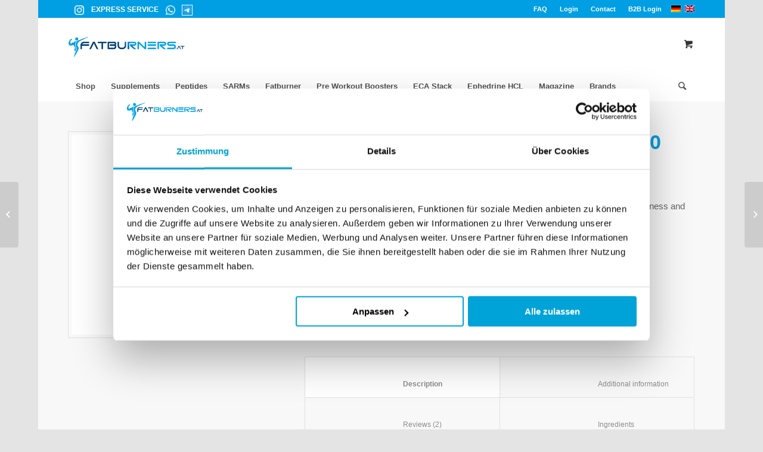

--- FILE ---
content_type: text/html; charset=UTF-8
request_url: https://www.fatburners.at/en/product/sarmation-laboratories-arimex30/
body_size: 59228
content:
<!DOCTYPE html>
<html lang="en-US" class="html_boxed responsive av-preloader-disabled av-default-lightbox  html_header_top html_logo_left html_bottom_nav_header html_menu_left html_slim html_header_sticky html_header_shrinking html_header_topbar_active html_mobile_menu_tablet html_header_searchicon html_content_align_center html_header_unstick_top_disabled html_header_stretch_disabled html_minimal_header html_av-submenu-hidden html_av-submenu-display-click html_av-overlay-side html_av-overlay-side-classic html_av-submenu-noclone html_entry_id_172487 html_cart_at_menu av-no-preview html_text_menu_active ">
<head><script>(function(w,i,g){w[g]=w[g]||[];if(typeof w[g].push=='function')w[g].push(i)})
(window,'GTM-KBQGX88M','google_tags_first_party');</script><script>(function(w,d,s,l){w[l]=w[l]||[];(function(){w[l].push(arguments);})('set', 'developer_id.dY2E1Nz', true);
		var f=d.getElementsByTagName(s)[0],
		j=d.createElement(s);j.async=true;j.src='/9zqm/';
		f.parentNode.insertBefore(j,f);
		})(window,document,'script','dataLayer');</script><meta charset="UTF-8" /><script>if(navigator.userAgent.match(/MSIE|Internet Explorer/i)||navigator.userAgent.match(/Trident\/7\..*?rv:11/i)){var href=document.location.href;if(!href.match(/[?&]nowprocket/)){if(href.indexOf("?")==-1){if(href.indexOf("#")==-1){document.location.href=href+"?nowprocket=1"}else{document.location.href=href.replace("#","?nowprocket=1#")}}else{if(href.indexOf("#")==-1){document.location.href=href+"&nowprocket=1"}else{document.location.href=href.replace("#","&nowprocket=1#")}}}}</script><script>(()=>{class RocketLazyLoadScripts{constructor(){this.v="2.0.4",this.userEvents=["keydown","keyup","mousedown","mouseup","mousemove","mouseover","mouseout","touchmove","touchstart","touchend","touchcancel","wheel","click","dblclick","input"],this.attributeEvents=["onblur","onclick","oncontextmenu","ondblclick","onfocus","onmousedown","onmouseenter","onmouseleave","onmousemove","onmouseout","onmouseover","onmouseup","onmousewheel","onscroll","onsubmit"]}async t(){this.i(),this.o(),/iP(ad|hone)/.test(navigator.userAgent)&&this.h(),this.u(),this.l(this),this.m(),this.k(this),this.p(this),this._(),await Promise.all([this.R(),this.L()]),this.lastBreath=Date.now(),this.S(this),this.P(),this.D(),this.O(),this.M(),await this.C(this.delayedScripts.normal),await this.C(this.delayedScripts.defer),await this.C(this.delayedScripts.async),await this.T(),await this.F(),await this.j(),await this.A(),window.dispatchEvent(new Event("rocket-allScriptsLoaded")),this.everythingLoaded=!0,this.lastTouchEnd&&await new Promise(t=>setTimeout(t,500-Date.now()+this.lastTouchEnd)),this.I(),this.H(),this.U(),this.W()}i(){this.CSPIssue=sessionStorage.getItem("rocketCSPIssue"),document.addEventListener("securitypolicyviolation",t=>{this.CSPIssue||"script-src-elem"!==t.violatedDirective||"data"!==t.blockedURI||(this.CSPIssue=!0,sessionStorage.setItem("rocketCSPIssue",!0))},{isRocket:!0})}o(){window.addEventListener("pageshow",t=>{this.persisted=t.persisted,this.realWindowLoadedFired=!0},{isRocket:!0}),window.addEventListener("pagehide",()=>{this.onFirstUserAction=null},{isRocket:!0})}h(){let t;function e(e){t=e}window.addEventListener("touchstart",e,{isRocket:!0}),window.addEventListener("touchend",function i(o){o.changedTouches[0]&&t.changedTouches[0]&&Math.abs(o.changedTouches[0].pageX-t.changedTouches[0].pageX)<10&&Math.abs(o.changedTouches[0].pageY-t.changedTouches[0].pageY)<10&&o.timeStamp-t.timeStamp<200&&(window.removeEventListener("touchstart",e,{isRocket:!0}),window.removeEventListener("touchend",i,{isRocket:!0}),"INPUT"===o.target.tagName&&"text"===o.target.type||(o.target.dispatchEvent(new TouchEvent("touchend",{target:o.target,bubbles:!0})),o.target.dispatchEvent(new MouseEvent("mouseover",{target:o.target,bubbles:!0})),o.target.dispatchEvent(new PointerEvent("click",{target:o.target,bubbles:!0,cancelable:!0,detail:1,clientX:o.changedTouches[0].clientX,clientY:o.changedTouches[0].clientY})),event.preventDefault()))},{isRocket:!0})}q(t){this.userActionTriggered||("mousemove"!==t.type||this.firstMousemoveIgnored?"keyup"===t.type||"mouseover"===t.type||"mouseout"===t.type||(this.userActionTriggered=!0,this.onFirstUserAction&&this.onFirstUserAction()):this.firstMousemoveIgnored=!0),"click"===t.type&&t.preventDefault(),t.stopPropagation(),t.stopImmediatePropagation(),"touchstart"===this.lastEvent&&"touchend"===t.type&&(this.lastTouchEnd=Date.now()),"click"===t.type&&(this.lastTouchEnd=0),this.lastEvent=t.type,t.composedPath&&t.composedPath()[0].getRootNode()instanceof ShadowRoot&&(t.rocketTarget=t.composedPath()[0]),this.savedUserEvents.push(t)}u(){this.savedUserEvents=[],this.userEventHandler=this.q.bind(this),this.userEvents.forEach(t=>window.addEventListener(t,this.userEventHandler,{passive:!1,isRocket:!0})),document.addEventListener("visibilitychange",this.userEventHandler,{isRocket:!0})}U(){this.userEvents.forEach(t=>window.removeEventListener(t,this.userEventHandler,{passive:!1,isRocket:!0})),document.removeEventListener("visibilitychange",this.userEventHandler,{isRocket:!0}),this.savedUserEvents.forEach(t=>{(t.rocketTarget||t.target).dispatchEvent(new window[t.constructor.name](t.type,t))})}m(){const t="return false",e=Array.from(this.attributeEvents,t=>"data-rocket-"+t),i="["+this.attributeEvents.join("],[")+"]",o="[data-rocket-"+this.attributeEvents.join("],[data-rocket-")+"]",s=(e,i,o)=>{o&&o!==t&&(e.setAttribute("data-rocket-"+i,o),e["rocket"+i]=new Function("event",o),e.setAttribute(i,t))};new MutationObserver(t=>{for(const n of t)"attributes"===n.type&&(n.attributeName.startsWith("data-rocket-")||this.everythingLoaded?n.attributeName.startsWith("data-rocket-")&&this.everythingLoaded&&this.N(n.target,n.attributeName.substring(12)):s(n.target,n.attributeName,n.target.getAttribute(n.attributeName))),"childList"===n.type&&n.addedNodes.forEach(t=>{if(t.nodeType===Node.ELEMENT_NODE)if(this.everythingLoaded)for(const i of[t,...t.querySelectorAll(o)])for(const t of i.getAttributeNames())e.includes(t)&&this.N(i,t.substring(12));else for(const e of[t,...t.querySelectorAll(i)])for(const t of e.getAttributeNames())this.attributeEvents.includes(t)&&s(e,t,e.getAttribute(t))})}).observe(document,{subtree:!0,childList:!0,attributeFilter:[...this.attributeEvents,...e]})}I(){this.attributeEvents.forEach(t=>{document.querySelectorAll("[data-rocket-"+t+"]").forEach(e=>{this.N(e,t)})})}N(t,e){const i=t.getAttribute("data-rocket-"+e);i&&(t.setAttribute(e,i),t.removeAttribute("data-rocket-"+e))}k(t){Object.defineProperty(HTMLElement.prototype,"onclick",{get(){return this.rocketonclick||null},set(e){this.rocketonclick=e,this.setAttribute(t.everythingLoaded?"onclick":"data-rocket-onclick","this.rocketonclick(event)")}})}S(t){function e(e,i){let o=e[i];e[i]=null,Object.defineProperty(e,i,{get:()=>o,set(s){t.everythingLoaded?o=s:e["rocket"+i]=o=s}})}e(document,"onreadystatechange"),e(window,"onload"),e(window,"onpageshow");try{Object.defineProperty(document,"readyState",{get:()=>t.rocketReadyState,set(e){t.rocketReadyState=e},configurable:!0}),document.readyState="loading"}catch(t){console.log("WPRocket DJE readyState conflict, bypassing")}}l(t){this.originalAddEventListener=EventTarget.prototype.addEventListener,this.originalRemoveEventListener=EventTarget.prototype.removeEventListener,this.savedEventListeners=[],EventTarget.prototype.addEventListener=function(e,i,o){o&&o.isRocket||!t.B(e,this)&&!t.userEvents.includes(e)||t.B(e,this)&&!t.userActionTriggered||e.startsWith("rocket-")||t.everythingLoaded?t.originalAddEventListener.call(this,e,i,o):(t.savedEventListeners.push({target:this,remove:!1,type:e,func:i,options:o}),"mouseenter"!==e&&"mouseleave"!==e||t.originalAddEventListener.call(this,e,t.savedUserEvents.push,o))},EventTarget.prototype.removeEventListener=function(e,i,o){o&&o.isRocket||!t.B(e,this)&&!t.userEvents.includes(e)||t.B(e,this)&&!t.userActionTriggered||e.startsWith("rocket-")||t.everythingLoaded?t.originalRemoveEventListener.call(this,e,i,o):t.savedEventListeners.push({target:this,remove:!0,type:e,func:i,options:o})}}J(t,e){this.savedEventListeners=this.savedEventListeners.filter(i=>{let o=i.type,s=i.target||window;return e!==o||t!==s||(this.B(o,s)&&(i.type="rocket-"+o),this.$(i),!1)})}H(){EventTarget.prototype.addEventListener=this.originalAddEventListener,EventTarget.prototype.removeEventListener=this.originalRemoveEventListener,this.savedEventListeners.forEach(t=>this.$(t))}$(t){t.remove?this.originalRemoveEventListener.call(t.target,t.type,t.func,t.options):this.originalAddEventListener.call(t.target,t.type,t.func,t.options)}p(t){let e;function i(e){return t.everythingLoaded?e:e.split(" ").map(t=>"load"===t||t.startsWith("load.")?"rocket-jquery-load":t).join(" ")}function o(o){function s(e){const s=o.fn[e];o.fn[e]=o.fn.init.prototype[e]=function(){return this[0]===window&&t.userActionTriggered&&("string"==typeof arguments[0]||arguments[0]instanceof String?arguments[0]=i(arguments[0]):"object"==typeof arguments[0]&&Object.keys(arguments[0]).forEach(t=>{const e=arguments[0][t];delete arguments[0][t],arguments[0][i(t)]=e})),s.apply(this,arguments),this}}if(o&&o.fn&&!t.allJQueries.includes(o)){const e={DOMContentLoaded:[],"rocket-DOMContentLoaded":[]};for(const t in e)document.addEventListener(t,()=>{e[t].forEach(t=>t())},{isRocket:!0});o.fn.ready=o.fn.init.prototype.ready=function(i){function s(){parseInt(o.fn.jquery)>2?setTimeout(()=>i.bind(document)(o)):i.bind(document)(o)}return"function"==typeof i&&(t.realDomReadyFired?!t.userActionTriggered||t.fauxDomReadyFired?s():e["rocket-DOMContentLoaded"].push(s):e.DOMContentLoaded.push(s)),o([])},s("on"),s("one"),s("off"),t.allJQueries.push(o)}e=o}t.allJQueries=[],o(window.jQuery),Object.defineProperty(window,"jQuery",{get:()=>e,set(t){o(t)}})}P(){const t=new Map;document.write=document.writeln=function(e){const i=document.currentScript,o=document.createRange(),s=i.parentElement;let n=t.get(i);void 0===n&&(n=i.nextSibling,t.set(i,n));const c=document.createDocumentFragment();o.setStart(c,0),c.appendChild(o.createContextualFragment(e)),s.insertBefore(c,n)}}async R(){return new Promise(t=>{this.userActionTriggered?t():this.onFirstUserAction=t})}async L(){return new Promise(t=>{document.addEventListener("DOMContentLoaded",()=>{this.realDomReadyFired=!0,t()},{isRocket:!0})})}async j(){return this.realWindowLoadedFired?Promise.resolve():new Promise(t=>{window.addEventListener("load",t,{isRocket:!0})})}M(){this.pendingScripts=[];this.scriptsMutationObserver=new MutationObserver(t=>{for(const e of t)e.addedNodes.forEach(t=>{"SCRIPT"!==t.tagName||t.noModule||t.isWPRocket||this.pendingScripts.push({script:t,promise:new Promise(e=>{const i=()=>{const i=this.pendingScripts.findIndex(e=>e.script===t);i>=0&&this.pendingScripts.splice(i,1),e()};t.addEventListener("load",i,{isRocket:!0}),t.addEventListener("error",i,{isRocket:!0}),setTimeout(i,1e3)})})})}),this.scriptsMutationObserver.observe(document,{childList:!0,subtree:!0})}async F(){await this.X(),this.pendingScripts.length?(await this.pendingScripts[0].promise,await this.F()):this.scriptsMutationObserver.disconnect()}D(){this.delayedScripts={normal:[],async:[],defer:[]},document.querySelectorAll("script[type$=rocketlazyloadscript]").forEach(t=>{t.hasAttribute("data-rocket-src")?t.hasAttribute("async")&&!1!==t.async?this.delayedScripts.async.push(t):t.hasAttribute("defer")&&!1!==t.defer||"module"===t.getAttribute("data-rocket-type")?this.delayedScripts.defer.push(t):this.delayedScripts.normal.push(t):this.delayedScripts.normal.push(t)})}async _(){await this.L();let t=[];document.querySelectorAll("script[type$=rocketlazyloadscript][data-rocket-src]").forEach(e=>{let i=e.getAttribute("data-rocket-src");if(i&&!i.startsWith("data:")){i.startsWith("//")&&(i=location.protocol+i);try{const o=new URL(i).origin;o!==location.origin&&t.push({src:o,crossOrigin:e.crossOrigin||"module"===e.getAttribute("data-rocket-type")})}catch(t){}}}),t=[...new Map(t.map(t=>[JSON.stringify(t),t])).values()],this.Y(t,"preconnect")}async G(t){if(await this.K(),!0!==t.noModule||!("noModule"in HTMLScriptElement.prototype))return new Promise(e=>{let i;function o(){(i||t).setAttribute("data-rocket-status","executed"),e()}try{if(navigator.userAgent.includes("Firefox/")||""===navigator.vendor||this.CSPIssue)i=document.createElement("script"),[...t.attributes].forEach(t=>{let e=t.nodeName;"type"!==e&&("data-rocket-type"===e&&(e="type"),"data-rocket-src"===e&&(e="src"),i.setAttribute(e,t.nodeValue))}),t.text&&(i.text=t.text),t.nonce&&(i.nonce=t.nonce),i.hasAttribute("src")?(i.addEventListener("load",o,{isRocket:!0}),i.addEventListener("error",()=>{i.setAttribute("data-rocket-status","failed-network"),e()},{isRocket:!0}),setTimeout(()=>{i.isConnected||e()},1)):(i.text=t.text,o()),i.isWPRocket=!0,t.parentNode.replaceChild(i,t);else{const i=t.getAttribute("data-rocket-type"),s=t.getAttribute("data-rocket-src");i?(t.type=i,t.removeAttribute("data-rocket-type")):t.removeAttribute("type"),t.addEventListener("load",o,{isRocket:!0}),t.addEventListener("error",i=>{this.CSPIssue&&i.target.src.startsWith("data:")?(console.log("WPRocket: CSP fallback activated"),t.removeAttribute("src"),this.G(t).then(e)):(t.setAttribute("data-rocket-status","failed-network"),e())},{isRocket:!0}),s?(t.fetchPriority="high",t.removeAttribute("data-rocket-src"),t.src=s):t.src="data:text/javascript;base64,"+window.btoa(unescape(encodeURIComponent(t.text)))}}catch(i){t.setAttribute("data-rocket-status","failed-transform"),e()}});t.setAttribute("data-rocket-status","skipped")}async C(t){const e=t.shift();return e?(e.isConnected&&await this.G(e),this.C(t)):Promise.resolve()}O(){this.Y([...this.delayedScripts.normal,...this.delayedScripts.defer,...this.delayedScripts.async],"preload")}Y(t,e){this.trash=this.trash||[];let i=!0;var o=document.createDocumentFragment();t.forEach(t=>{const s=t.getAttribute&&t.getAttribute("data-rocket-src")||t.src;if(s&&!s.startsWith("data:")){const n=document.createElement("link");n.href=s,n.rel=e,"preconnect"!==e&&(n.as="script",n.fetchPriority=i?"high":"low"),t.getAttribute&&"module"===t.getAttribute("data-rocket-type")&&(n.crossOrigin=!0),t.crossOrigin&&(n.crossOrigin=t.crossOrigin),t.integrity&&(n.integrity=t.integrity),t.nonce&&(n.nonce=t.nonce),o.appendChild(n),this.trash.push(n),i=!1}}),document.head.appendChild(o)}W(){this.trash.forEach(t=>t.remove())}async T(){try{document.readyState="interactive"}catch(t){}this.fauxDomReadyFired=!0;try{await this.K(),this.J(document,"readystatechange"),document.dispatchEvent(new Event("rocket-readystatechange")),await this.K(),document.rocketonreadystatechange&&document.rocketonreadystatechange(),await this.K(),this.J(document,"DOMContentLoaded"),document.dispatchEvent(new Event("rocket-DOMContentLoaded")),await this.K(),this.J(window,"DOMContentLoaded"),window.dispatchEvent(new Event("rocket-DOMContentLoaded"))}catch(t){console.error(t)}}async A(){try{document.readyState="complete"}catch(t){}try{await this.K(),this.J(document,"readystatechange"),document.dispatchEvent(new Event("rocket-readystatechange")),await this.K(),document.rocketonreadystatechange&&document.rocketonreadystatechange(),await this.K(),this.J(window,"load"),window.dispatchEvent(new Event("rocket-load")),await this.K(),window.rocketonload&&window.rocketonload(),await this.K(),this.allJQueries.forEach(t=>t(window).trigger("rocket-jquery-load")),await this.K(),this.J(window,"pageshow");const t=new Event("rocket-pageshow");t.persisted=this.persisted,window.dispatchEvent(t),await this.K(),window.rocketonpageshow&&window.rocketonpageshow({persisted:this.persisted})}catch(t){console.error(t)}}async K(){Date.now()-this.lastBreath>45&&(await this.X(),this.lastBreath=Date.now())}async X(){return document.hidden?new Promise(t=>setTimeout(t)):new Promise(t=>requestAnimationFrame(t))}B(t,e){return e===document&&"readystatechange"===t||(e===document&&"DOMContentLoaded"===t||(e===window&&"DOMContentLoaded"===t||(e===window&&"load"===t||e===window&&"pageshow"===t)))}static run(){(new RocketLazyLoadScripts).t()}}RocketLazyLoadScripts.run()})();</script>
<META HTTP-EQUIV='PRAGMA' CONTENT='NO-CACHE'>
<META HTTP-EQUIV='CACHE-CONTROL' CONTENT='NO-CACHE'>


<script defer id="Cookiebot" src="https://consent.cookiebot.com/uc.js" data-cbid="83ac58f9-1529-486b-87d0-f28692e37d3e" data-blockingmode="auto" type="text/javascript"></script>






<meta name="viewport" content="width=device-width, initial-scale=1, maximum-scale=1">


<script data-cfasync="false" data-no-defer="1" data-no-minify="1" data-no-optimize="1">var ewww_webp_supported=!1;function check_webp_feature(A,e){var w;e=void 0!==e?e:function(){},ewww_webp_supported?e(ewww_webp_supported):((w=new Image).onload=function(){ewww_webp_supported=0<w.width&&0<w.height,e&&e(ewww_webp_supported)},w.onerror=function(){e&&e(!1)},w.src="data:image/webp;base64,"+{alpha:"UklGRkoAAABXRUJQVlA4WAoAAAAQAAAAAAAAAAAAQUxQSAwAAAARBxAR/Q9ERP8DAABWUDggGAAAABQBAJ0BKgEAAQAAAP4AAA3AAP7mtQAAAA=="}[A])}check_webp_feature("alpha");</script><script data-cfasync="false" data-no-defer="1" data-no-minify="1" data-no-optimize="1">var Arrive=function(c,w){"use strict";if(c.MutationObserver&&"undefined"!=typeof HTMLElement){var r,a=0,u=(r=HTMLElement.prototype.matches||HTMLElement.prototype.webkitMatchesSelector||HTMLElement.prototype.mozMatchesSelector||HTMLElement.prototype.msMatchesSelector,{matchesSelector:function(e,t){return e instanceof HTMLElement&&r.call(e,t)},addMethod:function(e,t,r){var a=e[t];e[t]=function(){return r.length==arguments.length?r.apply(this,arguments):"function"==typeof a?a.apply(this,arguments):void 0}},callCallbacks:function(e,t){t&&t.options.onceOnly&&1==t.firedElems.length&&(e=[e[0]]);for(var r,a=0;r=e[a];a++)r&&r.callback&&r.callback.call(r.elem,r.elem);t&&t.options.onceOnly&&1==t.firedElems.length&&t.me.unbindEventWithSelectorAndCallback.call(t.target,t.selector,t.callback)},checkChildNodesRecursively:function(e,t,r,a){for(var i,n=0;i=e[n];n++)r(i,t,a)&&a.push({callback:t.callback,elem:i}),0<i.childNodes.length&&u.checkChildNodesRecursively(i.childNodes,t,r,a)},mergeArrays:function(e,t){var r,a={};for(r in e)e.hasOwnProperty(r)&&(a[r]=e[r]);for(r in t)t.hasOwnProperty(r)&&(a[r]=t[r]);return a},toElementsArray:function(e){return e=void 0!==e&&("number"!=typeof e.length||e===c)?[e]:e}}),e=(l.prototype.addEvent=function(e,t,r,a){a={target:e,selector:t,options:r,callback:a,firedElems:[]};return this._beforeAdding&&this._beforeAdding(a),this._eventsBucket.push(a),a},l.prototype.removeEvent=function(e){for(var t,r=this._eventsBucket.length-1;t=this._eventsBucket[r];r--)e(t)&&(this._beforeRemoving&&this._beforeRemoving(t),(t=this._eventsBucket.splice(r,1))&&t.length&&(t[0].callback=null))},l.prototype.beforeAdding=function(e){this._beforeAdding=e},l.prototype.beforeRemoving=function(e){this._beforeRemoving=e},l),t=function(i,n){var o=new e,l=this,s={fireOnAttributesModification:!1};return o.beforeAdding(function(t){var e=t.target;e!==c.document&&e!==c||(e=document.getElementsByTagName("html")[0]);var r=new MutationObserver(function(e){n.call(this,e,t)}),a=i(t.options);r.observe(e,a),t.observer=r,t.me=l}),o.beforeRemoving(function(e){e.observer.disconnect()}),this.bindEvent=function(e,t,r){t=u.mergeArrays(s,t);for(var a=u.toElementsArray(this),i=0;i<a.length;i++)o.addEvent(a[i],e,t,r)},this.unbindEvent=function(){var r=u.toElementsArray(this);o.removeEvent(function(e){for(var t=0;t<r.length;t++)if(this===w||e.target===r[t])return!0;return!1})},this.unbindEventWithSelectorOrCallback=function(r){var a=u.toElementsArray(this),i=r,e="function"==typeof r?function(e){for(var t=0;t<a.length;t++)if((this===w||e.target===a[t])&&e.callback===i)return!0;return!1}:function(e){for(var t=0;t<a.length;t++)if((this===w||e.target===a[t])&&e.selector===r)return!0;return!1};o.removeEvent(e)},this.unbindEventWithSelectorAndCallback=function(r,a){var i=u.toElementsArray(this);o.removeEvent(function(e){for(var t=0;t<i.length;t++)if((this===w||e.target===i[t])&&e.selector===r&&e.callback===a)return!0;return!1})},this},i=new function(){var s={fireOnAttributesModification:!1,onceOnly:!1,existing:!1};function n(e,t,r){return!(!u.matchesSelector(e,t.selector)||(e._id===w&&(e._id=a++),-1!=t.firedElems.indexOf(e._id)))&&(t.firedElems.push(e._id),!0)}var c=(i=new t(function(e){var t={attributes:!1,childList:!0,subtree:!0};return e.fireOnAttributesModification&&(t.attributes=!0),t},function(e,i){e.forEach(function(e){var t=e.addedNodes,r=e.target,a=[];null!==t&&0<t.length?u.checkChildNodesRecursively(t,i,n,a):"attributes"===e.type&&n(r,i)&&a.push({callback:i.callback,elem:r}),u.callCallbacks(a,i)})})).bindEvent;return i.bindEvent=function(e,t,r){t=void 0===r?(r=t,s):u.mergeArrays(s,t);var a=u.toElementsArray(this);if(t.existing){for(var i=[],n=0;n<a.length;n++)for(var o=a[n].querySelectorAll(e),l=0;l<o.length;l++)i.push({callback:r,elem:o[l]});if(t.onceOnly&&i.length)return r.call(i[0].elem,i[0].elem);setTimeout(u.callCallbacks,1,i)}c.call(this,e,t,r)},i},o=new function(){var a={};function i(e,t){return u.matchesSelector(e,t.selector)}var n=(o=new t(function(){return{childList:!0,subtree:!0}},function(e,r){e.forEach(function(e){var t=e.removedNodes,e=[];null!==t&&0<t.length&&u.checkChildNodesRecursively(t,r,i,e),u.callCallbacks(e,r)})})).bindEvent;return o.bindEvent=function(e,t,r){t=void 0===r?(r=t,a):u.mergeArrays(a,t),n.call(this,e,t,r)},o};d(HTMLElement.prototype),d(NodeList.prototype),d(HTMLCollection.prototype),d(HTMLDocument.prototype),d(Window.prototype);var n={};return s(i,n,"unbindAllArrive"),s(o,n,"unbindAllLeave"),n}function l(){this._eventsBucket=[],this._beforeAdding=null,this._beforeRemoving=null}function s(e,t,r){u.addMethod(t,r,e.unbindEvent),u.addMethod(t,r,e.unbindEventWithSelectorOrCallback),u.addMethod(t,r,e.unbindEventWithSelectorAndCallback)}function d(e){e.arrive=i.bindEvent,s(i,e,"unbindArrive"),e.leave=o.bindEvent,s(o,e,"unbindLeave")}}(window,void 0),ewww_webp_supported=!1;function check_webp_feature(e,t){var r;ewww_webp_supported?t(ewww_webp_supported):((r=new Image).onload=function(){ewww_webp_supported=0<r.width&&0<r.height,t(ewww_webp_supported)},r.onerror=function(){t(!1)},r.src="data:image/webp;base64,"+{alpha:"UklGRkoAAABXRUJQVlA4WAoAAAAQAAAAAAAAAAAAQUxQSAwAAAARBxAR/Q9ERP8DAABWUDggGAAAABQBAJ0BKgEAAQAAAP4AAA3AAP7mtQAAAA==",animation:"UklGRlIAAABXRUJQVlA4WAoAAAASAAAAAAAAAAAAQU5JTQYAAAD/////AABBTk1GJgAAAAAAAAAAAAAAAAAAAGQAAABWUDhMDQAAAC8AAAAQBxAREYiI/gcA"}[e])}function ewwwLoadImages(e){if(e){for(var t=document.querySelectorAll(".batch-image img, .image-wrapper a, .ngg-pro-masonry-item a, .ngg-galleria-offscreen-seo-wrapper a"),r=0,a=t.length;r<a;r++)ewwwAttr(t[r],"data-src",t[r].getAttribute("data-webp")),ewwwAttr(t[r],"data-thumbnail",t[r].getAttribute("data-webp-thumbnail"));for(var i=document.querySelectorAll("div.woocommerce-product-gallery__image"),r=0,a=i.length;r<a;r++)ewwwAttr(i[r],"data-thumb",i[r].getAttribute("data-webp-thumb"))}for(var n=document.querySelectorAll("video"),r=0,a=n.length;r<a;r++)ewwwAttr(n[r],"poster",e?n[r].getAttribute("data-poster-webp"):n[r].getAttribute("data-poster-image"));for(var o,l=document.querySelectorAll("img.ewww_webp_lazy_load"),r=0,a=l.length;r<a;r++)e&&(ewwwAttr(l[r],"data-lazy-srcset",l[r].getAttribute("data-lazy-srcset-webp")),ewwwAttr(l[r],"data-srcset",l[r].getAttribute("data-srcset-webp")),ewwwAttr(l[r],"data-lazy-src",l[r].getAttribute("data-lazy-src-webp")),ewwwAttr(l[r],"data-src",l[r].getAttribute("data-src-webp")),ewwwAttr(l[r],"data-orig-file",l[r].getAttribute("data-webp-orig-file")),ewwwAttr(l[r],"data-medium-file",l[r].getAttribute("data-webp-medium-file")),ewwwAttr(l[r],"data-large-file",l[r].getAttribute("data-webp-large-file")),null!=(o=l[r].getAttribute("srcset"))&&!1!==o&&o.includes("R0lGOD")&&ewwwAttr(l[r],"src",l[r].getAttribute("data-lazy-src-webp"))),l[r].className=l[r].className.replace(/\bewww_webp_lazy_load\b/,"");for(var s=document.querySelectorAll(".ewww_webp"),r=0,a=s.length;r<a;r++)e?(ewwwAttr(s[r],"srcset",s[r].getAttribute("data-srcset-webp")),ewwwAttr(s[r],"src",s[r].getAttribute("data-src-webp")),ewwwAttr(s[r],"data-orig-file",s[r].getAttribute("data-webp-orig-file")),ewwwAttr(s[r],"data-medium-file",s[r].getAttribute("data-webp-medium-file")),ewwwAttr(s[r],"data-large-file",s[r].getAttribute("data-webp-large-file")),ewwwAttr(s[r],"data-large_image",s[r].getAttribute("data-webp-large_image")),ewwwAttr(s[r],"data-src",s[r].getAttribute("data-webp-src"))):(ewwwAttr(s[r],"srcset",s[r].getAttribute("data-srcset-img")),ewwwAttr(s[r],"src",s[r].getAttribute("data-src-img"))),s[r].className=s[r].className.replace(/\bewww_webp\b/,"ewww_webp_loaded");window.jQuery&&jQuery.fn.isotope&&jQuery.fn.imagesLoaded&&(jQuery(".fusion-posts-container-infinite").imagesLoaded(function(){jQuery(".fusion-posts-container-infinite").hasClass("isotope")&&jQuery(".fusion-posts-container-infinite").isotope()}),jQuery(".fusion-portfolio:not(.fusion-recent-works) .fusion-portfolio-wrapper").imagesLoaded(function(){jQuery(".fusion-portfolio:not(.fusion-recent-works) .fusion-portfolio-wrapper").isotope()}))}function ewwwWebPInit(e){ewwwLoadImages(e),ewwwNggLoadGalleries(e),document.arrive(".ewww_webp",function(){ewwwLoadImages(e)}),document.arrive(".ewww_webp_lazy_load",function(){ewwwLoadImages(e)}),document.arrive("videos",function(){ewwwLoadImages(e)}),"loading"==document.readyState?document.addEventListener("DOMContentLoaded",ewwwJSONParserInit):("undefined"!=typeof galleries&&ewwwNggParseGalleries(e),ewwwWooParseVariations(e))}function ewwwAttr(e,t,r){null!=r&&!1!==r&&e.setAttribute(t,r)}function ewwwJSONParserInit(){"undefined"!=typeof galleries&&check_webp_feature("alpha",ewwwNggParseGalleries),check_webp_feature("alpha",ewwwWooParseVariations)}function ewwwWooParseVariations(e){if(e)for(var t=document.querySelectorAll("form.variations_form"),r=0,a=t.length;r<a;r++){var i=t[r].getAttribute("data-product_variations"),n=!1;try{for(var o in i=JSON.parse(i))void 0!==i[o]&&void 0!==i[o].image&&(void 0!==i[o].image.src_webp&&(i[o].image.src=i[o].image.src_webp,n=!0),void 0!==i[o].image.srcset_webp&&(i[o].image.srcset=i[o].image.srcset_webp,n=!0),void 0!==i[o].image.full_src_webp&&(i[o].image.full_src=i[o].image.full_src_webp,n=!0),void 0!==i[o].image.gallery_thumbnail_src_webp&&(i[o].image.gallery_thumbnail_src=i[o].image.gallery_thumbnail_src_webp,n=!0),void 0!==i[o].image.thumb_src_webp&&(i[o].image.thumb_src=i[o].image.thumb_src_webp,n=!0));n&&ewwwAttr(t[r],"data-product_variations",JSON.stringify(i))}catch(e){}}}function ewwwNggParseGalleries(e){if(e)for(var t in galleries){var r=galleries[t];galleries[t].images_list=ewwwNggParseImageList(r.images_list)}}function ewwwNggLoadGalleries(e){e&&document.addEventListener("ngg.galleria.themeadded",function(e,t){window.ngg_galleria._create_backup=window.ngg_galleria.create,window.ngg_galleria.create=function(e,t){var r=$(e).data("id");return galleries["gallery_"+r].images_list=ewwwNggParseImageList(galleries["gallery_"+r].images_list),window.ngg_galleria._create_backup(e,t)}})}function ewwwNggParseImageList(e){for(var t in e){var r=e[t];if(void 0!==r["image-webp"]&&(e[t].image=r["image-webp"],delete e[t]["image-webp"]),void 0!==r["thumb-webp"]&&(e[t].thumb=r["thumb-webp"],delete e[t]["thumb-webp"]),void 0!==r.full_image_webp&&(e[t].full_image=r.full_image_webp,delete e[t].full_image_webp),void 0!==r.srcsets)for(var a in r.srcsets)nggSrcset=r.srcsets[a],void 0!==r.srcsets[a+"-webp"]&&(e[t].srcsets[a]=r.srcsets[a+"-webp"],delete e[t].srcsets[a+"-webp"]);if(void 0!==r.full_srcsets)for(var i in r.full_srcsets)nggFSrcset=r.full_srcsets[i],void 0!==r.full_srcsets[i+"-webp"]&&(e[t].full_srcsets[i]=r.full_srcsets[i+"-webp"],delete e[t].full_srcsets[i+"-webp"])}return e}check_webp_feature("alpha",ewwwWebPInit);</script><meta name='robots' content='index, follow, max-image-preview:large, max-snippet:-1, max-video-preview:-1' />
<link rel='preload' as='script' href='https://www.fatburners.at/wp-content/plugins/woocommerce/assets/js/frontend/single-product.min.js?ver=10.4.3' data-wpacu-preload-js='1'>
<link rel="preload" as="font" href="https://fonts.gstatic.com/s/opensans/v23/mem5YaGs126MiZpBA-UNirkOUuhpKKSTjw.woff2" data-wpacu-preload-google-font="1" crossorigin>
<link rel="preload" as="font" href="https://fonts.gstatic.com/s/opensans/v23/mem8YaGs126MiZpBA-UFVZ0bf8pkAg.woff2" data-wpacu-preload-google-font="1" crossorigin>

	
	<title>SARMATION Laboratories ARIMEX30 - Buy PCT at Fatburners.at</title>
	<meta name="description" content="Buy SARMATION Laboratories ARIMEX30: top PCT to regulate estrogen and increase testosterone levels as well as muscle growth." />
	<link rel="canonical" href="https://www.fatburners.at/en/product/sarmation-laboratories-arimex30/" />
	<meta property="og:locale" content="en_US" />
	<meta property="og:type" content="product" />
	<meta property="og:title" content="SARMATION Laboratories ARIMEX30" />
	<meta property="og:description" content="Buy SARMATION Laboratories ARIMEX30: top PCT to regulate estrogen and increase testosterone levels as well as muscle growth." />
	<meta property="og:url" content="https://www.fatburners.at/en/product/sarmation-laboratories-arimex30/" />
	<meta property="og:site_name" content="Fatburners" />
	<meta property="article:modified_time" content="2025-03-05T10:22:56+00:00" />
	<meta property="og:image" content="https://www.fatburners.at/wp-content/uploads/SARMATION-Laboratories-ARIMEX30.jpg" />
	<meta property="og:image:width" content="800" />
	<meta property="og:image:height" content="800" />
	<meta property="og:image:type" content="image/jpeg" />
	<meta name="twitter:card" content="summary_large_image" />
	<meta name="twitter:site" content="@fatburners_at" />
	<script type="application/ld+json" class="yoast-schema-graph">{"@context":"https://schema.org","@graph":[{"@type":["WebPage","ItemPage"],"@id":"https://www.fatburners.at/en/product/sarmation-laboratories-arimex30/","url":"https://www.fatburners.at/en/product/sarmation-laboratories-arimex30/","name":"SARMATION Laboratories ARIMEX30 - Buy PCT at Fatburners.at","isPartOf":{"@id":"https://www.fatburners.at/en/#website"},"primaryImageOfPage":{"@id":"https://www.fatburners.at/en/product/sarmation-laboratories-arimex30/#primaryimage"},"image":{"@id":"https://www.fatburners.at/en/product/sarmation-laboratories-arimex30/#primaryimage"},"thumbnailUrl":"https://www.fatburners.at/wp-content/uploads/SARMATION-Laboratories-ARIMEX30.jpg","description":"Buy SARMATION Laboratories ARIMEX30: top PCT to regulate estrogen and increase testosterone levels as well as muscle growth.","breadcrumb":{"@id":"https://www.fatburners.at/en/product/sarmation-laboratories-arimex30/#breadcrumb"},"inLanguage":"en-US","potentialAction":{"@type":"BuyAction","target":"https://www.fatburners.at/en/product/sarmation-laboratories-arimex30/"}},{"@type":"ImageObject","inLanguage":"en-US","@id":"https://www.fatburners.at/en/product/sarmation-laboratories-arimex30/#primaryimage","url":"https://www.fatburners.at/wp-content/uploads/SARMATION-Laboratories-ARIMEX30.jpg","contentUrl":"https://www.fatburners.at/wp-content/uploads/SARMATION-Laboratories-ARIMEX30.jpg","width":800,"height":800,"caption":"SARMATION Laboratories ARIMEX30"},{"@type":"BreadcrumbList","@id":"https://www.fatburners.at/en/product/sarmation-laboratories-arimex30/#breadcrumb","itemListElement":[{"@type":"ListItem","position":1,"name":"Home","item":"https://www.fatburners.at/en/"},{"@type":"ListItem","position":2,"name":"Shop","item":"https://www.fatburners.at/en/shop/"},{"@type":"ListItem","position":3,"name":"Cycle Support / PCT","item":"https://www.fatburners.at/en/product-category/cycle-support-pct/"},{"@type":"ListItem","position":4,"name":"SARMATION Laboratories ARIMEX30"}]},{"@type":"WebSite","@id":"https://www.fatburners.at/en/#website","url":"https://www.fatburners.at/en/","name":"Fatburners.at","description":"Fatburner Online Shop","potentialAction":[{"@type":"SearchAction","target":{"@type":"EntryPoint","urlTemplate":"https://www.fatburners.at/en/?s={search_term_string}"},"query-input":{"@type":"PropertyValueSpecification","valueRequired":true,"valueName":"search_term_string"}}],"inLanguage":"en-US"}]}</script>
	<meta property="product:price:amount" content="44.90" />
	<meta property="product:price:currency" content="EUR" />
	<meta property="og:availability" content="instock" />
	<meta property="product:availability" content="instock" />
	<meta property="product:retailer_item_id" content="9251704" />
	<meta property="product:condition" content="new" />
	


<link rel="preload" as="font" href="/wp-content/themes/enfold/config-templatebuilder/avia-template-builder/assets/fonts/entypo-fontello.woff" data-wpacu-preload-local-font="1" crossorigin>




			<script type="rocketlazyloadscript" data-rocket-type='text/javascript'>
			if(!document.cookie.match(/aviaPrivacyGoogleWebfontsDisabled/)){
				(function() {
					var f = document.createElement('link');
					
					f.type 	= 'text/css';
					f.rel 	= 'stylesheet';
					f.href 	= '//fonts.googleapis.com/css?family=Open+Sans%3A400%2C600&display=swap';
					f.id 	= 'avia-google-webfont';
					
					document.getElementsByTagName('head')[0].appendChild(f);
				})();
			}
			</script>
			<style id='wp-img-auto-sizes-contain-inline-css' type='text/css'>
img:is([sizes=auto i],[sizes^="auto," i]){contain-intrinsic-size:3000px 1500px}
/*# sourceURL=wp-img-auto-sizes-contain-inline-css */
</style>
<style  type='text/css'  data-wpacu-inline-css-file='1'>
table.wc-block-cart-items th.wc-block-cart-items__header-total{width:auto}.wp-block-woocommerce-cart td.wc-block-cart-item__product span.wc-block-components-product-price,.wp-block-woocommerce-cart td.wc-block-cart-item__total span.wc-block-components-product-price,.wp-block-woocommerce-checkout .wc-block-components-order-summary span.wc-block-components-product-price,.wp-block-woocommerce-mini-cart-contents td.wc-block-cart-item__product span.wc-block-components-product-price,.wp-block-woocommerce-mini-cart-contents td.wc-block-cart-item__total span.wc-block-components-product-price{font-size:small;font-weight:400}.wp-block-woocommerce-cart td.wc-block-cart-item__product .wc-block-components-product-price__value,.wp-block-woocommerce-cart td.wc-block-cart-item__total .wc-block-components-product-price__value,.wp-block-woocommerce-checkout .wc-block-components-order-summary .wc-block-components-product-price__value,.wp-block-woocommerce-mini-cart-contents table.wc-block-cart-items .wc-block-cart-items__row td.wc-block-cart-item__product .wc-block-components-product-price__value,.wp-block-woocommerce-mini-cart-contents table.wc-block-cart-items .wc-block-cart-items__row td.wc-block-cart-item__total .wc-block-components-product-price__value{display:block;font-size:medium}.wp-block-woocommerce-checkout .wc-block-components-order-summary .wc-block-components-product-price__value{font-weight:700}.wc-block-checkout__use-address-for-billing.german-market__hide-use-address-for-billing{display:none}.german-market-sepa-radio-controls input[type=radio]+label{padding-left:.3em;white-space:pre-line}.german-market-sepa-radio-controls input[type=radio]{vertical-align:text-top}.german-market-sepa-radio-controls .components-radio-control{padding-left:2em}

</style>
<style  type='text/css'  data-wpacu-inline-css-file='1'>
.german-market-checkbox-info{display:block;font-size:small;color:var(--global--color-primary);font-style:italic;margin-top:1em}

</style>
<style  type='text/css'  data-wpacu-inline-css-file='1'>
.german-market-charging-device{display:inline-block;width:100%}.german-market-charging-device .german-market-charging-device-graphic{align-items:center;box-sizing:border-box;border:1px solid #000;position:relative;float:left}.german-market-charging-device .german-market-charging-device-not-included:after{content:"";width:100%;height:100%;position:absolute;top:0;left:0;background:linear-gradient(to top right, transparent calc(50% - 2px), black, transparent calc(50% + 2px))}.german-market-charging-device .german-market-charging-device-second-part{position:absolute;left:50%;box-sizing:border-box;border:1px solid #000;border-radius:5%;text-align:center;font-family:arial}.german-market-charging-device .german-market-charging-device-first-part{position:absolute;left:50%;box-sizing:border-box;border:1px solid #000;border-bottom:none}.german-market-charging-device .german-market-charging-device-pin1{position:absolute;box-sizing:border-box;border:1px solid #000;border-bottom:none}.german-market-charging-device .german-market-charging-device-pin2{position:absolute;box-sizing:border-box;border:1px solid #000;border-bottom:none}.german-market-charging-device .german-market-charging-device-no-border{border:none}.german-market-charging-device .german-market-charging-device-power-elem{display:block}

</style>
<link data-minify="1" rel='stylesheet' id='avia-woocommerce-css-css' href='https://www.fatburners.at/wp-content/cache/background-css/1/www.fatburners.at/wp-content/cache/min/1/wp-content/themes/enfold/config-woocommerce/woocommerce-mod.css?ver=1769017486&wpr_t=1769032031' type='text/css' media='all' />
<style  type='text/css'  data-wpacu-inline-css-file='1'>

/* Table of Contents
==================================================
    #Base 960 Grid
    #Tablet (Portrait)
    #Mobile (Portrait)
    #Mobile (Landscape)
    #Clearing */
/* #Base 960 Grid
================================================== */
html { min-width: 910px; }
html.responsive { min-width: 0px; }
.boxed#top { margin: 0 auto; overflow: visible; /* position:relative; z-index: 3; */ }

.container {
  position: relative;
  width: 100%;
  margin: 0 auto;
  padding: 0px 50px;
  clear: both;
}



.inner-container{ position: relative; height:100%; width:100%; }

/*no z-index for container_wrap or fixed bgs start disapearing when other elements transition -> weird chrome bug*/
.container_wrap {
  clear: both;
  position: relative;
  /* z-index: 1; */
  border-top-style: solid;
  border-top-width: 1px;
}

.unit, .units {
  float: left;
  display: inline;
  margin-left: 50px;
  position: relative;
  z-index: 1;
  min-height: 1px;
}
.row {
  position: relative;
  margin-bottom: 20px;
  clear: both;
}



#wrap_all {
  width: 100%;
  position: static; /*fixes chrome 40 issue with fixed section bgs*/
  z-index: 2;
  overflow: hidden;
}

.boxed #wrap_all {
  overflow: visible; /*needed for cart icon */
}


/* Nested Column Classes */
body .unit.alpha, body .units.alpha, body div .first {
  margin-left: 0;
  clear: left;
}
body .unit.alpha, body .units.alpha {
  width: 100%;
}
/* Base sizes */

.container .av-content-full.units  {width: 100%}
.container .av-content-small.units {width: 73%}


.boxed#top, .html_boxed.html_header_sticky #header{ width: 1010px; }
.container{ max-width: 1010px; }


/* #Tablet (Portrait)
================================================== */
/* Note: Design for a width of 768px, Gutter: 30px, Unit: 32px */
@media only screen and (min-width: 768px) and (max-width: 989px) {
  .responsive #top { overflow-x: hidden; }
  .responsive .boxed#top , 
  .responsive.html_boxed.html_header_sticky #header{ width: 782px;}
  .responsive .container{ max-width: 782px; }
  .responsive.html_mobile_menu_tablet .boxed #wrap_all { overflow: hidden; /*needed for mobile menu scrolling */ }
}



/* All Tablets and smaller */
@media only screen and (max-width: 989px) {

.responsive #top #wrap_all .flex_column.av-break-at-tablet, .responsive #top #wrap_all .av-break-at-tablet .flex_cell {
    margin: 0;
    margin-bottom: 20px;
    width: 100%;
    display: block;
  }
  
.responsive #top #wrap_all .av-break-at-tablet-flextable, .responsive .av-layout-grid-container.av-break-at-tablet {
	display: block;	
  }

}


/*  #Mobile (Portrait)
================================================== */

@media only screen and (max-width: 767px) {
	
  .responsive .boxed #wrap_all { overflow: hidden; /*needed for mobile menu scrolling */ }
  .responsive #top { overflow-x: hidden; }
  .responsive .boxed#top, .responsive #top.boxed .stretch_full , 
  .responsive.html_boxed.html_header_sticky #header,
  .responsive.html_boxed.html_header_transparency div #header{ width: 100%; max-width: 100%; }
  .responsive #top .flex_column_table_cell{display: block;}
  .responsive #top .flex_column_table{display:block;}
  
  .responsive #top #wrap_all .container {
    width: 85%;
    max-width: 85%;
    margin: 0 auto;
    padding-left:0;
    padding-right:0;
    float:none;
  }
  .responsive .units, .responsive .unit {
    margin: 0;
  }
  
  .responsive #top .container .av-content-small, .responsive #top #wrap_all .flex_column, .responsive #top #wrap_all .av-flex-cells .no_margin {
    margin: 0;
    margin-bottom: 20px;
    width: 100%;
  }
  
  .responsive #top #wrap_all .av-flex-cells .no_margin{
	  display: block;
	  margin: 0;
	  height:auto !important;
	  overflow: hidden;
	  padding-left:8% !important;
	  padding-right:8% !important;
  }
  
  .responsive #top #wrap_all .av-flex-cells .no_margin .flex_cell_inner{
	    width: 100%;
		max-width: 100%;
		margin: 0 auto;  
  }
  
  .responsive #top #wrap_all .av-flex-cells .no_margin.av-zero-padding{
	  padding-left:0% !important;
	  padding-right:0% !important;
  }
  
  .responsive #top #wrap_all .flex_column:empty{margin:0;}
}
/* #Mobile (Landscape)
================================================== */
/* Note: Design for a width of 480px */
@media only screen and (min-width: 480px) and (max-width: 767px) {

}

/* #Clearing
================================================== */
/* Self Clearing Goodness */
.container:after {
  content: "\0020";
  display: block;
  height: 0;
  clear: both;
  visibility: hidden;
}
/* Use clearfix class on parent to clear nested units,
    or wrap each row of units in a <div class="row"> */
.clearfix:before,
.clearfix:after,
.flex_column:before,
.flex_column:after,
.widget:before,
.widget:after
{
  content: '\0020';
  display: block;
  overflow: hidden;
  visibility: hidden;
  width: 0;
  height: 0;
}
.flex_column:after,
.clearfix:after {
  clear: both;
}
.row,
.clearfix {
  zoom: 1;
}
/* You can also use a <br class="clear" /> to clear units */
.clear {
  clear: both;
  display: block;
  overflow: hidden;
  visibility: hidden;
  width: 0;
  height: 0;
}
/* Columns for better content separation
================================================== */
body div .first,
body div .no_margin {
  margin-left: 0;
}
div .flex_column {
  z-index: 1;
  float: left;
  position: relative;
  min-height: 1px;
  width: 100%;
}
div .av_one_fifth {
  margin-left: 6%;
  width: 15.2%;
}
div .av_one_fourth {
  margin-left: 6%;
  width: 20.5%;
}
div .av_one_third {
  margin-left: 6%;
  width: 29.333333333333332%;
}
div .av_two_fifth {
  margin-left: 6%;
  width: 36.4%;
}
div .av_one_half {
  margin-left: 6%;
  width: 47%;
}
div .av_three_fifth {
  margin-left: 6%;
  width: 57.599999999999994%;
}
div .av_two_third {
  margin-left: 6%;
  width: 64.66666666666666%;
}
div .av_three_fourth {
  margin-left: 6%;
  width: 73.5%;
}
div .av_four_fifth {
  margin-left: 6%;
  width: 78.8%;
}
div .av_one_sixth {
  margin-left: 6%;
  width: 11.666666666666666%;
}
div .av_one_seventh {
  margin-left: 6%;
  width: 9.142857142857142%;
}
div .av_one_eighth {
  margin-left: 6%;
  width: 7.25%;
}
div .av_one_nineth {
  margin-left: 6%;
  width: 5.777777777777778%;
}
div .av_one_tenth {
  margin-left: 6%;
  width: 4.6%;
}
/* Columns for better content separation (no margin)
================================================== */
#top div .no_margin {
  margin-left: 0;
  margin-top: 0;
}
#top .no_margin.av_one_fifth {
  width: 20%;
}
#top .no_margin.av_one_fourth {
  width: 25%;
}
#top .no_margin.av_one_third {
  width: 33.3%;
}
#top .no_margin.av_two_fifth {
  width: 40%;
}
#top .no_margin.av_one_half {
  width: 50%;
}
#top .no_margin.av_three_fifth {
  width: 60%;
}
#top .no_margin.av_two_third {
  width: 66.6%;
}
#top .no_margin.av_three_fourth {
  width: 75%;
}
#top .no_margin.av_four_fifth {
  width: 80%;
}
#top .no_margin.av_one_sixth {
  width: 16.666666666666668%;
}
#top .no_margin.av_one_seventh {
  width: 14.285714285714286%;
}
#top .no_margin.av_one_eighth {
  width: 12.5%;
}
#top .no_margin.av_one_nineth {
  width: 11.11111111111111%;
}
#top .no_margin.av_one_tenth {
  width: 10%;
}

/* Columns with equal height
================================================== */

#top .flex_column_table{
	display: table;
	table-layout: fixed;
	width:100%;
}

#top .flex_column_table_cell{
	float:none;
	display: table-cell;
}

#top .av-flex-placeholder{
	display: table-cell;
	width: 6%;
}

.av-align-top{ vertical-align: top; }
.av-align-middle{ vertical-align: middle; }
.av-align-bottom{ vertical-align: bottom; }

/*breaking point logic for the common  1/4 element in ipads. makes sure that it converts to a 1/2 element in most cases*/
@media only screen and (min-width: 768px) and (max-width: 989px) {
  .responsive .av_one_fourth.first.el_before_av_one_fourth.flex_column_div,
  .responsive .av_one_fourth.first + .av_one_fourth.flex_column_div,
  .responsive .av_one_fourth.first + .av_one_fourth + .av_one_fourth.flex_column_div,
  .responsive .av_one_fourth.first + .av_one_fourth + .av_one_fourth + .av_one_fourth.flex_column_div,
  .responsive .av_one_half.first + .av_one_fourth.el_before_av_one_fourth.flex_column_div,
  .responsive .av_one_half.first + .av_one_fourth.el_before_av_one_fourth + .av_one_fourth.flex_column_div,
  .responsive .avia-content-slider-inner .av_one_fourth.flex_column_div {
    margin-left: 4%;
    width: 48%;
  }
  .responsive .av_one_fourth.first.el_before_av_one_fourth.flex_column_div,
  .responsive .av_one_fourth.first + .av_one_fourth + .av_one_fourth.flex_column_div,
  .responsive .av_one_half.first + .av_one_fourth.el_before_av_one_fourth.flex_column_div,
  .responsive .av_one_fourth.first + .av_one_fourth + .av_one_half.flex_column_div,
  .responsive .avia-content-slider-inner .av_one_fourth.first.flex_column_div {
    margin-left: 0%;
    clear: both;
  }
  .responsive .av_one_half.first.el_before_av_one_fourth.flex_column_div,
  .responsive .av_one_fourth.first + .av_one_fourth + .av_one_half.flex_column_div {
    width: 100%;
  }
  .responsive .av_one_half.first + .av_one_fourth.flex_column_div,
  .responsive .av_one_half.first + .av_one_fourth + .av_one_fourth.flex_column_div,
  .responsive .av_one_fourth.first + .av_one_fourth + .av_one_fourth.flex_column_div,
  .responsive .av_one_fourth.first + .av_one_fourth + .av_one_fourth + .av_one_fourth.flex_column_div,
  .responsive .av_one_fourth.first + .av_one_fourth + .av_one_half.flex_column_div {
    margin-top: 30px;
  }
}

</style>
<link data-minify="1" rel='stylesheet' id='avia-base-css' href='https://www.fatburners.at/wp-content/cache/min/1/wp-content/themes/enfold/css/base.css?ver=1769017486' type='text/css' media='all' />
<link data-minify="1" rel='stylesheet' id='avia-layout-css' href='https://www.fatburners.at/wp-content/cache/background-css/1/www.fatburners.at/wp-content/cache/min/1/wp-content/themes/enfold/css/layout.css?ver=1769017486&wpr_t=1769032031' type='text/css' media='all' />
<link data-minify="1" rel='stylesheet' id='avia-module-blog-css' href='https://www.fatburners.at/wp-content/cache/min/1/wp-content/themes/enfold/config-templatebuilder/avia-shortcodes/blog/blog.css?ver=1769017486' type='text/css' media='all' />
<style  type='text/css'  data-wpacu-inline-css-file='1'>
/* ======================================================================================================================================================
Post Slider
====================================================================================================================================================== */
.avia-content-slider{ margin:30px 0; clear:both; }
.avia-content-slider, .avia-content-slider-inner{ position: relative; overflow: hidden; clear:both; }
.avia-content-slider .slide-entry-title{font-size:1.1em; line-height:1.4em; margin:0;}
.avia-content-slider .slide-image, .avia-content-slider .slide-image img{border-radius: 3px; display: block; position: relative; -webkit-perspective: 1000px;
-webkit-backface-visibility: hidden; margin:0 auto;}
.avia-content-slider .slide-image{overflow:hidden; margin-bottom:6px; border-radius: 3px;}
.avia-content-slider .slide-entry-excerpt{ overflow: hidden; text-overflow: ellipsis; } 
.avia-content-slider .slide-entry-wrap{width:100%; float:left; margin-bottom:40px;}
.avia-content-slider-active .slide-entry-wrap{position: absolute; top:0; visibility: hidden; margin:0;}
.avia-content-slider .slide-entry-wrap:first-child{position: relative;}
.avia-content-slider .slide-meta div, .avia-content-slider .slide-meta time{display: inline-block; font-size: 0.9em;}
.avia-content-slider .slide-meta a{position: relative;}
.avia-content-slider .slide-meta{position: relative;  padding-bottom: 10px; }
.avia-content-slider .slide-meta-del{margin:0px 4px;}
.avia-content-slider.avia-builder-el-no-sibling{margin:0;}


.slider-fallback-image{visibility: hidden;}
.avia-content-slider .fake-thumbnail .slide-image{border-width: 1px; border-style: solid; -webkit-perspective: 1000px; -webkit-backface-visibility: hidden; min-height: 70px;}
.fallback-post-type-icon{position: absolute; top:49%; left:50%; margin:-28px 0 0 -30px; height:60px; width:60px; line-height:59px; font-size:25px; text-align:center; border-radius: 100px;}
.avia-content-slider .slide-image:hover .fallback-post-type-icon{opacity: 0;}
.pagination-slider .pagination{padding: 1px 0 10px 0;}


.avia_desktop .avia-content-slider .avia-slideshow-arrows a{ opacity: 0; }
#top .avia-content-slider:hover .avia-slideshow-arrows a{opacity: 1;}


#top .avia-content-slider .avia-slideshow-arrows a{ top: 38%; margin: -30px 0 0;}

#top .avia-content-slider, #top .avia-content-slider-inner, #top .avia-content-slider-inner .slide-entry-wrap{ 
/* fixes flickering issue when slider moves. usually other elements in other container flicker. temp removed */
/* old: */
/* -webkit-transform-style: preserve-3d; */

/* new; */
-webkit-transform-style: flat;
-webkit-perspective: 1000px;
-webkit-backface-visibility: hidden;
}


/*audio*/
#top #wrap_all .avia-content-slider .audio-preview{
	margin-top: -36px;
  margin-bottom: -4px;
}

#top .avia-content-slider .audio-preview .mejs-volume-button,
#top .avia-content-slider .audio-preview .mejs-time{
	display:none;
}

#top #wrap_all .mejs-controls a.mejs-horizontal-volume-slider{
	width:60px;
}

/*fix blur on content slider in safari*/
.avia-safari .avia-content-slider, .avia-safari .avia-content-slider-inner, .avia-safari .avia-content-slider-inner .slide-entry-wrap { 
-webkit-perspective: 0 !important;
}


@media only screen and (max-width: 767px)
{
	.responsive #top #wrap_all .slide-entry{width:48%; margin-left:4%}
	.responsive #top #wrap_all .avia-content-slider-even .slide-entry.slide-parity-odd,
	.responsive #top #wrap_all .avia-content-slider-odd .slide-entry.slide-parity-even{margin:0; clear:both;}
	.responsive #top #wrap_all .avia-content-slider-odd  .slide-entry.first{margin-left:0; width:100%;}
	.responsive avia-content-slider .slide-image img { width: 100%; }
}

@media only screen and (max-width: 479px)
{
	.responsive #top #wrap_all .avia-content-slider-odd  .slide-entry{margin-left:0; clear:both; width:100%;}
}




</style>
<style  type='text/css'  data-wpacu-inline-css-file='1'>
/* ======================================================================================================================================================
Button
====================================================================================================================================================== */

/*button element*/
.avia-button-wrap{display:inline-block;}

.avia-button{
color:#777;
border-color: #e1e1e1;
background-color: #f8f8f8;
}

body div .avia-button{
border-radius: 3px;
padding:10px;
font-size: 12px;
text-decoration: none;
display:inline-block;
border-bottom-style: solid;
border-bottom-width: 1px;
margin:3px 0;
line-height: 1.2em;
position: relative;
font-weight: normal;
text-align: center;
max-width: 100%;
}

.avia-button:hover{opacity: 0.9;}
.avia-button:active{border-bottom-width: 0px; border-top-width: 1px !important; border-top-style: solid;}
.avia-button.avia-color-theme-color-subtle{background-image: none;}
.avia-button.avia-color-theme-color-subtle:hover{}


.avia-button .avia_button_icon{position: relative; left: -0.3em; -webkit-perspective: 1000px; -webkit-backface-visibility: hidden;}
.avia-button .avia_button_icon.avia_button_icon_right{left: 0.3em;}
.avia-button.avia-icon_select-no .avia_button_icon{ display:none }

.avia-button.avia-color-grey, 	.avia-button.avia-color-grey:hover	{background-color: #555; 		border-color: #333333; 	color: #fff; }
.avia-button.avia-color-black, 	.avia-button.avia-color-black:hover	{background-color: #2c2c2c; 	border-color: #000; 	color: #fff; }
.avia-button.avia-color-red, 	.avia-button.avia-color-red:hover   {background-color: #B02B2C; 	border-color: #8B2121; 	color: #fff; }
.avia-button.avia-color-orange, .avia-button.avia-color-orange:hover{background-color: #edae44; 	border-color: #CA9336; 	color: #fff; }
.avia-button.avia-color-green, 	.avia-button.avia-color-green:hover	{background-color: #83a846; 	border-color: #6F8F3B; 	color: #fff; }
.avia-button.avia-color-blue, 	.avia-button.avia-color-blue:hover	{background-color: #7bb0e7; 	border-color: #6693C2; 	color: #fff; }
.avia-button.avia-color-aqua, 	.avia-button.avia-color-aqua:hover	{background-color: #4ecac2; 	border-color: #3EAAA3; 	color: #fff; }
.avia-button.avia-color-teal, 	.avia-button.avia-color-teal:hover	{background-color: #5f8789; 	border-color: #3F5E5F; 	color: #fff; }
.avia-button.avia-color-purple, .avia-button.avia-color-purple:hover{background-color: #745f7e; 	border-color: #514358; 	color: #fff; }
.avia-button.avia-color-pink, 	.avia-button.avia-color-pink:hover	{background-color: #d65799;		border-color: #BB4B85; 	color: #fff; }
.avia-button.avia-color-silver, .avia-button.avia-color-silver:hover{background-color: #DADADA; 	border-color: #B4B4B4; 	color: #555; }


#top .avia-button.avia-color-light{color:#fff; border:3px solid #fff; background: transparent;}
#top .avia-button.avia-color-dark{ color:#000; border:3px solid #000; color:rgba(0,0,0,0.6);  border-color: rgba(0,0,0,0.6); background: transparent;}
.avia-button.avia-color-light:hover{opacity: 0.7; color:#fff; }
.avia-button.avia-color-dark:hover{ opacity: 0.7; color:#000; color:rgba(0,0,0,0.6);}

.avia-button.avia-color-theme-color-subtle{border-width:1px; border-style: solid;}

.avia-button-center {display:block; text-align: center; clear:both;}
.avia-button-right  {display:block; float:right;}
.avia-button.avia-position-right{float:right; display:block;}
.avia-button.avia-position-left{float:left; display:block;}

.avia-button.avia-size-small{
padding:9px 10px 7px;
font-size: 13px;
min-width: 80px;
}

.avia-button.avia-size-medium{
padding:12px 16px 10px;
font-size: 13px;
min-width: 90px;
}

.avia-button.avia-size-large{
padding: 15px 30px 13px;
font-size: 13px;
min-width: 139px;
}

.avia-button.avia-size-x-large{
padding: 25px 50px 23px;
font-size: 15px;
min-width: 200px;
}

.av-icon-on-hover .avia_button_icon{ width: 0px; overflow: hidden; display: inline-block; height: 1em;  -webkit-transition: all 0.2s ease-in-out; transition:all 0.2s ease-in-out; opacity: 0; }
.av-icon-on-hover:hover .avia_button_icon{ width: 1.5em; opacity: 1;}

#top .av-button-notext{min-width: 0;}
#top .av-button-notext .avia_button_icon{left:0;}

.av-button-label-on-hover{
-moz-box-sizing: content-box;
-webkit-box-sizing: content-box;
box-sizing: content-box;
}        
.av-button-label-on-hover.avia-button.avia-size-small{padding:0; line-height: 30px; width: 32px;}
.av-button-label-on-hover.avia-button.avia-size-medium{padding:0; line-height: 36px; width: 38px;}
.av-button-label-on-hover.avia-button.avia-size-large{padding:0; line-height: 42px; width: 44px;}
.av-button-label-on-hover.avia-button.avia-size-x-large{padding:0; line-height: 66px; width: 68px;}

</style>
<style  type='text/css'  data-wpacu-inline-css-file='1'>
/* ======================================================================================================================================================
Fullwidth Button
====================================================================================================================================================== */


#top .avia-button-fullwidth{ width: 100%; padding:20px; font-size: 1.5em; margin:0;border:none; position: relative; display:block;}
#top .avia-button-fullwidth .avia-button-fullwidth{font-size: 1em;}
#top .avia-button-fullwidth .av-button-description{font-size: 0.8em; position: relative; z-index: 3; opacity: 0.7;}
#top .avia-button-fullwidth .av-button-description-above p:first-child{margin-top:0;}
#top .avia-button-fullwidth .av-button-description-below p:last-child {margin-bottom:0;}



#top .avia-button-fullwidth:hover{opacity: 1;}
#top .avia-button-fullwidth .avia_button_icon, #top .avia-button-fullwidth .avia_iconbox_title{ position: relative; z-index: 3; -webkit-perspective: 1000px; -webkit-backface-visibility: hidden;}

#top .avia_button_background{
opacity: 0; position: absolute; top:0; left:0; bottom:0; right:0; 
 -webkit-transition: all 0.4s ease-in-out; transition:all 0.4s ease-in-out; 
}

#top .avia-button-fullwidth:hover .avia_button_background{
opacity: 1;
}


#top .av-fullscreen-button .avia-button-fullwidth{border-radius: 0; padding:50px 10px;}
.avia-safari .avia-button-fullwidth {  -webkit-transform: translateZ(0); }
</style>
<style  type='text/css'  data-wpacu-inline-css-file='1'>
/* ======================================================================================================================================================
#Comment
====================================================================================================================================================== */


h4#comments{
margin-bottom:30px;
}

#respond{
margin-top:20px;
}

.commentlist ul {
border-left-style: dashed;
border-left-width: 1px;
}

.children .children .says{
border-bottom-style: dashed;
border-bottom-width: 1px;
}



.miniheading, .author_name, #reply-title, #top .logged-in-as, .dynamic-column-title{
font-weight: 600;
letter-spacing: 1px;
}

#comments span, .minitext, .form-allowed-tags, #reply-title small, #commentform label{
font-size: 0.85em;
display:block;
letter-spacing: 0;
text-transform: none;
padding-top:8px;
line-height: 1.5em;
font-weight: normal;
}

.comment_meta_container{clear:both; float:none;}

#top .commentlist{
margin:0;
padding: 0 0 10px 0px;
border:none;
}


#top .commentlist .comment{
list-style-type: none;
list-style-position: outside;
width:100%;
position: relative;
display: block;
background: none;
min-height:100px;
clear: both;

}

#top .commentlist .comment.depth-1{float:left;}

#top .commentlist .comment>div{min-height: 100px; float: left; width:100%;}

.commentlist>.comment{
border-bottom-style: dashed;
border-bottom-width: 1px;
margin-bottom:30px;

}

.gravatar{
position: relative;
z-index: 2;
border-radius: 200px;
overflow: hidden;
float: left;
}

.gravatar img{
padding:0;
margin:0;
display: block;
border-radius: 200px;
}


.comment_content{
position:relative;
margin:0 0 0 85px;
padding:0 35px 15px 0;
z-index: 10;
overflow: hidden;
}



.author_name a, .author_name a:hover{
font-weight: bold;
text-decoration: none;
}

.comment-edit-link, #cancel-comment-reply-link{
display:inline-block;
font-size: 10px;
}

.author_name, .comment_title{
font-family: "Helvetica Neue",Helvetica,Arial,sans-serif;
}

.commentmetadata {
font-size:11px;
line-height: 1em;
}

.commentmetadata a{
text-decoration: none;
}

.commentmetadata a:hover{
text-decoration: underline;
}

.says {
display: block;
height: 1px;
left: -70px;
position: absolute;
text-indent: 200%;
top: 18px;
width: 40px;
overflow: hidden;
}

#top .comment_text{
clear: both;
font-size: 13px;
padding:  0 0 15px 0;
border:none;
}

#top .comment-reply-link {
font-size: 11px;
text-decoration: none;
line-height: 20px;
}

.side-container-comment-inner{
text-align: center;
position: relative;
overflow: hidden;
margin-bottom:15px;
}

.comment-count {
font-size: 24px;
line-height: 60px;
width: 60px;
display: block;
text-align: center;
border-radius: 200px;
margin: 0 auto;
position: relative;
z-index: 100;
}

.side-container-comment-inner .comment-text{
font-size: 12px;
text-transform: uppercase;
}

.center-border{position: absolute; top:39%; width:42%; border-top-style: solid; border-top-width: 1px; z-index: 1;}
.center-border-left{left:0;}
.center-border-right{right:0;}


/*children*/
#top .commentlist ul{
margin: 0 0 0 74px;
clear:both;
}

#top .commentlist .children ul{
margin: 0 0 0 47px;
}

.children .comment_content {
margin: 0 0 0 28px;
padding-bottom:30px;
z-index: 1;
}

.children .gravatar{
position: relative;
left:-24px;
z-index: 2;
width:45px;
}

#top .children .comment-reply-link {
left: -42px;
top: 51px;
}

/*comment page nav*/

.comment_page_nav_links{
position: relative;
display: block;
clear:both;
overflow: hidden;
font-size:11px;
}

.comment_prev_page a{
float:left;
}

.comment_next_page a{
float:right;
}

.comment_page_nav_links_bottom{
}

.comment_page_nav_links_top{

}

.sidebar_right .comment_container {
padding-right: 50px;
}

.sidebar_left .comment_container {
margin-left: 0;
}

.comment_container{max-width: 100%;}

/*generated by comment_form()*/

#commentform{ position: relative;}
#commentform p{ position: relative; padding:0 0 10px 0; margin:0;}

#reply-title small a{ float:right;}

#commentform label{
position: absolute;
left:245px;
font-size: 11px;
top:0;
font-weight: bold;
}

#commentform input[type='checkbox'] + label{
left:2.5em;
}


#commentform div input{
margin:0;
}

.commentlist #commentform label{
position: static;
display: block;
}

.comment-notes, #commentform  .comment-form-comment label{
display:none;
}

#top .comment-form-url input, #top .comment-form-email input, #top .comment-form-author input{
width: 220px;
}

#top .commentlist .comment-form-url input, #top .commentlist .comment-form-email input, #top .commentlist .comment-form-author input{
width: 70%;
}

#comment{
width:602px;
height:150px;
padding:10px 7px;
font-size: 12px;
margin:0;
}

.form-allowed-tags{
font-size: 11px;
line-height: 1.5em;
margin-bottom: 5px;
}

.form-allowed-tags code{
display:block;
padding-top:5px;
}

.commentlist #respond {
padding: 0 0 30px 56px;
}

.commentlist #respond #comment{
width:90%;
}

.commentlist #respond .form-allowed-tags{
display:none;
}

#reply-title{display:none;}
#reply-title small{display:inline;}
.commentlist #reply-title{display:block;}

#comment{
width:94%;
font-size:12px;
}

.personal_data p{
float:left;
width:33%;
}

.personal_data label{
display:none;
}

.template-blog .post .entry-content-wrapper{
/*
font-size: 14px;
line-height: 1.7em;
*/
overflow:hidden;
}

.template-blog .post_delimiter{
margin: 0 0 50px 0;
padding: 50px 0 0 0;
/*
border-bottom-style: solid;
border-bottom-width: 1px;
*/
clear:both;
}

.template-blog .post-entry-last .post_delimiter{
border:none;
height:1px;
}

.av-buildercomment .av-buildercomment-unapproved{
	padding: 30px 0 15px;
	text-align: center;
	font-size: 1.4em;
	font-weight: 500;
}
</style>
<style  type='text/css'  data-wpacu-inline-css-file='1'>
/* ======================================================================================================================================================
Gallery
====================================================================================================================================================== */
#top div .avia-gallery{overflow: hidden; padding-bottom:2px; clear:both;}
#top div .avia-gallery img{float:left; border-style: solid; border-width:1px; padding:7px; width:100%; border-radius: 0;}
#top div .avia-gallery .avia-gallery-big{display: block;overflow: hidden; padding:7px;  margin-bottom:-1px; border-top-left-radius: 2px; border-top-right-radius: 2px; border-style: solid; border-width:1px;}
#top div .avia-gallery .avia-gallery-big-inner{display: block;overflow: hidden; height: 100%;}
#top div .avia-gallery .avia-gallery-big img{padding:0; border:none;}
#top .avia-gallery .avia-gallery-thumb a{ width:20%; opacity: 1; }
#top #wrap_all .avia-gallery .avia-gallery-thumb a{display: block; float:left; }
#top .avia-gallery .avia-gallery-thumb a:hover{opacity: 0.5;}
#top .avia-gallery .avia-gallery-caption{display:none;}
#top div .avia-gallery .avia-gallery-big-no-crop-thumb {text-align: center;}
#top div .avia-gallery .avia-gallery-big-no-crop-thumb img{clear:both; float: none; text-align: center;}


/*gallery animation*/
.avia_transform .avia-gallery-animate .avia-gallery-thumb img{
opacity: 0.1;
-webkit-transform:	scale(0.5);
transform:			scale(0.5);
}
.avia_transform .avia-gallery-animate .avia-gallery-thumb  img.avia_start_animation{
-webkit-animation: avia_appear 0.9s 1 cubic-bezier(0.175, 0.885, 0.320, 1.275); /* Safari 4+ */
animation:         avia_appear 0.9s 1 cubic-bezier(0.175, 0.885, 0.320, 1.275); /* IE 10+ */
opacity: 1;
-webkit-transform:	scale(1);
transform:			scale(1);
}

.avia-gallery-animate .av-hover-grow{overflow: hidden; }
.avia-gallery-animate .av-hover-grow img {
-webkit-transition: all 1.7s cubic-bezier(0.230, 1.000, 0.320, 1.000);
transition:			all 1.7s cubic-bezier(0.230, 1.000, 0.320, 1.000);
}
.avia-gallery-animate .av-hover-grow:hover img { -webkit-transform: scale(1.1); transform: scale(1.1); }

.av-hide-gallery-thumbs .avia-gallery-thumb{display:none;}


#top #av-admin-preview .avia-gallery .avia-gallery-big-inner{height:auto;}


@media only screen and (max-width: 767px)
{
	.responsive .avia-gallery-thumb img{padding:3px;}
}


</style>
<style  type='text/css'  data-wpacu-inline-css-file='1'>
/* ======================================================================================================================================================
Layout Grid + Cells
====================================================================================================================================================== */
.av-layout-grid-container{width:100%; table-layout: fixed; display: table; border-top-style:none; border-top-width: 0px;}
.flex_cell{display: table-cell; padding:30px; vertical-align: top; }
.flex_cell_inner{display: block; position: relative;}

.av-border-top-bottom{border-top-style: solid; border-top-width: 1px; border-bottom-style: solid; border-bottom-width: 1px;}
.av-border-cells .flex_cell{border-left-style: solid; border-left-width:1px;}
.av-border-cells .flex_cell:first-child{border:none;}
.av-layout-grid-container + .av-layout-grid-container{border-top:none;}


/*no image radius if zero padding cell*/
.av-zero-padding .av-hotspot-container-inner-wrap img { border-radius: 0; }

body .flex_cell.avia-link-column{
	cursor: pointer;
}

body .flex_cell.avia-link-column.avia-link-column-hover:hover{
	opacity: 0.8;
}

</style>
<style  type='text/css'  data-wpacu-inline-css-file='1'>

/* ======================================================================================================================================================
HEADING
====================================================================================================================================================== */
.av-special-heading{
width:100%;
clear:both;
display: block;
margin-top:50px;
position: relative;
}

.avia_mobile .av-special-heading{
-webkit-perspective: 1000px;
-webkit-backface-visibility: hidden;
}

.av-special-heading.avia-builder-el-no-sibling{margin-top:0px; margin-bottom:0px;}

.flex_column + .av-special-heading{float:left; }

body .av-special-heading .av-special-heading-tag{
padding:0;
margin:0;
float:left;
}

.meta-heading .av-special-heading-tag{
font-weight: normal;
}

.custom-color-heading .av-special-heading-tag {
color: inherit;
}

.special-heading-border{
position: relative;
overflow: hidden;
}

.av-special-heading-h1 .special-heading-border{height: 3.4em;}
.av-special-heading-h2 .special-heading-border{height: 2.6em;}
.av-special-heading-h3 .special-heading-border{height: 1.9em;}
.av-special-heading-h4 .special-heading-border{height: 1.6em;}
.av-special-heading-h5 .special-heading-border{height: 1.5em;}
.av-special-heading-h6 .special-heading-border{height: 1.4em;}

.special-heading-inner-border{
display: block;
width:100%;
margin-left:15px;
border-top-style: solid;
border-top-width:1px;
position: relative;
top:50%;
opacity: 0.15;
filter:alpha(opacity=15);
}

.meta-heading .special-heading-inner-border{ opacity: 0.2; filter:alpha(opacity=20); }
.custom-color-heading .special-heading-inner-border{ opacity: 0.4; filter:alpha(opacity=40); }
#top #wrap_all .custom-color-heading .av-special-heading-tag, #top .custom-color-heading a, #top .custom-color-heading strong, #top .custom-color-heading .special_amp{color: inherit; }
#top .custom-color-heading a{text-decoration: underline; }
#top .custom-color-heading a:hover{opacity:0.8; text-decoration: none;}

#top #wrap_all .av-inherit-size .av-special-heading-tag{ font-size: 1em; }
.av-thin-font .av-special-heading-tag, .modern-quote .av-special-heading-tag{font-weight: 300;}
.av-thin-font strong, .modern-quote strong{font-weight: 600;}

body .av-special-heading.modern-centered{ text-align: center; }




/*quote style*/
body .av-special-heading.blockquote > *{
white-space: normal;
float: none;
}

.av-special-heading.classic-quote{
text-align: center;
}

body .av-special-heading.classic-quote > *{
display:block;
font-family: "Droid Serif", Georgia, Times, serif;
font-weight: normal;
font-style: italic;
float: none;
}

body .av-special-heading.blockquote .special-heading-border{display:none;}

/*linked header*/
#top .av-special-heading.av-linked-heading a:hover{
	opacity: 0.5;
}

/*subheading*/

.av-subheading{ font-size: 15px; line-height: 1.3em;  }
.av-subheading p:first-child{margin-top:0;}
.av-subheading p:last-child{margin-bottom:0;}
.av-subheading_below{margin-top:0.3em;}
.av-subheading_above{margin-bottom:0.3em;}
.av-subheading.av_custom_color{opacity: 0.8;}
@media only screen and (max-width: 767px) {
#top #wrap_all .av-inherit-size .av-special-heading-tag{ font-size: 0.8em; }
}

</style>
<style  type='text/css'  data-wpacu-inline-css-file='1'>
/* ======================================================================================================================================================
HR
====================================================================================================================================================== */

.hr{
clear: both;
display:block;
width:100%;
height:25px;
line-height:25px;
position: relative;
margin:30px 0;
float:left;
}

.hr-inner{
width:100%;
position: absolute;
height:1px;
left:0;
top:50%;
width:100%;
margin-top:-1px;
border-top-width:1px;
border-top-style:solid;
}

#top .hr-invisible, .hr-invisible .hr-inner{margin:0; border:none; }

.hr-invisible {float:none;}

.hr-full, .hr-big{margin:70px 0;}
.hr-full .hr-inner{width:300%; left:-100%;}
.hr-full.hr-shadow .hr-inner{ box-shadow:0 1px 2px 0px rgba(0, 0, 0, 0.1);}
.sidebar_right .hr-full .hr-inner{left:auto; right:-50px;}
.sidebar_left .hr-full .hr-inner{left:-50px;}



.hr-short{height:20px; line-height:20px; margin:30px 0; float:none;}
.hr-short .hr-inner{ width:32%; left:50%; margin-left:-16%;  }
.hr-short.hr-left .hr-inner{  left:0%; margin-left:0%;}
.hr-short.hr-right .hr-inner{ left:auto; right:0; margin-left:0%; }
.hr-short .hr-inner-style{border-radius: 20px; height:9px; width:9px; border-width:2px; border-style:solid; display:block; position: absolute; left:50%; margin-left:-5px; margin-top:-5px; }
.hr-short.hr-left .hr-inner-style{  left:5px; }
.hr-short.hr-right .hr-inner-style{  left:auto; right:0; }

body .container_wrap .hr.avia-builder-el-last, body .container_wrap .hr.avia-builder-el-first {
margin:30px 0;
}


/*custom*/
.hr-custom{margin:0; display: block; min-height:21px; height:auto; overflow: hidden; white-space: nowrap; width:100%; float: left;}
.hr-custom .hr-inner{display: inline-block; position: relative; vertical-align: middle;}
.hr-custom.hr-center{text-align: center;}
.hr-custom.hr-right {text-align: right;}
.hr-custom.hr-left  {text-align: left;}

.hr-custom .hr-inner.inner-border-av-border-none{border:none;}
.hr-custom .hr-inner.inner-border-av-border-fat{border-top-width:2px;}
.av-seperator-icon { display: inline-block; vertical-align: middle; font-size: 15px; }
.hr-custom.hr-icon-yes .hr-inner{margin-left:10px; margin-right:10px;}
</style>
<style  type='text/css'  data-wpacu-inline-css-file='1'>
/* ======================================================================================================================================================
ICON
====================================================================================================================================================== */

/*right icons*/
#top .av_font_icon a{color: inherit; display: block;}
.av_font_icon a:hover, .av_font_icon a:focus {text-decoration: none; }
.av_font_icon { display:block; text-align: center;}
.avia-icon-pos-left {float:left; margin-right: 0.5em;}
.avia-icon-pos-right {float: right; margin-left: 0.5em;}




/*tooltip*/

#top .avia-icon-tooltip{  width:250px; font-size: 15px; line-height: 1.6em;}


/*big icon with border*/
.av_font_icon.av-icon-style-border .av-icon-char{
-webkit-backface-visibility: hidden; /*fix bug in webkit where item shifts a few px on hover*/
}

.av_font_icon.av-icon-style-border .av-icon-char{
-moz-box-sizing: content-box;
-webkit-box-sizing: content-box;
box-sizing: content-box;
border-radius: 1000px;
border-width: 3px;
border-style: solid;
display: block;
margin: 0 auto;
padding:30px;
color: inherit;
border-color: inherit;
position: relative;
clear: both;
}

.av_icon_caption{font-size: 16px; text-transform: uppercase; line-height: 1.3em; display: block; text-align: center; margin-top:8px; font-weight: 400;}

.av_font_icon.av-icon-style-border .av-icon-char:after {
pointer-events: none;
position: absolute;
width: 100%;
height: 100%;
border-radius: 50%;
content: '';
-webkit-box-sizing: content-box; 
-moz-box-sizing: content-box; 
box-sizing: content-box;
top: 0;
left: 0;
padding: 0;
z-index: -1;
box-shadow: 0 0 0 2px rgba(255,255,255,0.1);
opacity: 0;
-webkit-transform: scale(0.9);
-ms-transform: scale(0.9);
transform: scale(0.9);
-webkit-transform-style: preserve-3d;
}


.av_font_icon.av-icon-style-border a.av-icon-char:hover:after {
-webkit-animation: 	sonarEffect 1s ease-out ;
animation: 			sonarEffect 1s ease-out ;
}



/*icon animation*/
.avia_transform .av_font_icon.avia-icon-animate{
opacity: 0.1;
-webkit-transform:scale(0.5);
-ms-transform:scale(0.5);
transform:scale(0.5);
}


.avia_transform .avia_start_delayed_animation.av_font_icon.avia-icon-animate{
-webkit-animation: avia_appear 0.7s 1 cubic-bezier(0.175, 0.885, 0.320, 1.275); 
animation:         avia_appear 0.7s 1 cubic-bezier(0.175, 0.885, 0.320, 1.275); 
opacity: 1;
-webkit-transform:scale(1);
-ms-transform:scale(1);
transform:scale(1);
}

</style>
<style  type='text/css'  data-wpacu-inline-css-file='1'>
/* ======================================================================================================================================================
ICONBOX
====================================================================================================================================================== */
#top .iconbox{background: transparent;}

.iconbox{
margin-bottom:30px;
position: relative;
clear:both;
}

.iconbox_icon {
float: left;
margin: 2px 10px 0 0;
height: 23px;
width: 23px;
font-size: 23px;
line-height: 18px;
-webkit-transition: all 0.3s ease-in-out;
transition: 		all 0.3s ease-in-out;
}

a.iconbox_icon:hover{
text-decoration: none;
}

.iconbox_left .iconbox_icon {
border-radius: 50px;
text-align: center;
position: relative;
top: -7px;
left: -5px;
height: 30px;
width: 30px;
line-height: 30px;
margin: 2px 0px 0 0;
}

.iconbox .iconbox_content .iconbox_content_title {
border: medium none;
padding: 2px 0 0 0;
position: relative;
margin:0 0 16px 0;
clear:none;
letter-spacing: 1px;
text-transform: uppercase;
font-size:1.25em;
}

#top .iconbox_top{
margin-top:20px;
text-align: center;
}

.iconbox_top .iconbox_content{
padding:45px 20px 20px 20px;
border-radius: 3px;
box-shadow: 0px 0px 1px 0px rgba(0, 0, 0, 0.3);
}

.iconbox_top .iconbox_icon{
float:none;
position: absolute;
left: 50%;
top:-26px;
margin:0 0 0 -26px;
padding:15px;
border-radius:100px;
-webkit-box-sizing: content-box; /* Safari/Chrome, other WebKit */
-moz-box-sizing: content-box;    /* Firefox, other Gecko */
box-sizing: content-box;
font-size: 20px;
line-height: 24px;
}


.iconbox_left_content .iconbox_content, .iconbox_right_content .iconbox_content{overflow: hidden;}
.iconbox_left_content .iconbox_content .iconbox_content_title,.iconbox_right_content .iconbox_content .iconbox_content_title{margin: 0 0 -3px 0;}

#top .iconbox_left_content .iconbox_icon, #top .iconbox_right_content .iconbox_icon {
width: 74px;
height: 74px;
font-size: 27px;
line-height: 72px;
border-style: solid;
border-width: 1px;
border-radius: 500px;
text-align: center;
margin-right:22px;
}

#top .iconbox_right_content{text-align: right;}
#top .iconbox_right_content .iconbox_icon{
	float: right; margin-right:0; margin-left:22px;
}


.iconbox .iconbox_content p:last-child {
margin-bottom: 0;
}


#top .iconbox.av-no-box .iconbox_content{padding:0; border:none; box-shadow:none; background: transparent;}
#top .iconbox.av-no-box .iconbox_icon{position: relative; top:0; margin:0 auto 20px auto; left:0; width:90px; height:90px; line-height:90px; border-style: solid; border-width: 1px; padding:0; font-size: 30px; display:block; }


#top .iconbox_left_content.av-icon-style-no-border .iconbox_icon,
#top .iconbox_right_content.av-icon-style-no-border .iconbox_icon{
	border:none;
	height:50px;
	width:50px;
	line-height: 50px;
	margin-top: 0;
	font-size: 50px;
}

#top .iconbox_content_container{
	line-height: 1.65em;
}


@media only screen and (min-width: 768px) and (max-width: 989px) {

#top .iconbox_left_content .iconbox_icon, #top .iconbox_right_content .iconbox_icon{
	margin-bottom: 15px;
	float: none;
	display: inline-block;
}

}



</style>
<style  type='text/css'  data-wpacu-inline-css-file='1'>
/* ======================================================================================================================================================
Image
====================================================================================================================================================== */
.avia-image-container{display:block; position: relative; max-width: 100%;}
.avia-image-container-inner, .avia_image, .av-image-caption-overlay{border-radius: 3px; display:block; position: relative; max-width: 100%;}
.avia-image-container.avia-align-center{display:block; margin: 0 auto 10px auto;  text-align: center;  clear: both;}
.avia-image-container.avia-align-center .avia-image-container-inner{margin:0 auto; display:inline-block; vertical-align:bottom}
.avia-image-container.avia-align-left{display:block; float:left; margin-right: 15px; margin-top: 5px;}
.avia-image-container.avia-align-right{display:block; float:right; margin-left: 15px; margin-top: 5px;}
.avia-image-container.avia-align-center.avia-builder-el-no-sibling{margin-bottom:0; margin-top:0;}

.avia_image + br{display:none;}

.avia-image-overlay-wrap a.avia_image{overflow: hidden; }
.avia-image-overlay-wrap a.avia_image .image-overlay{-webkit-transform: scale(1.5); -ms-transform: scale(1.5); transform: scale(1.5);}


.avia-image-container .avia_image {
    -webkit-transition: all 0.7s;
    transition: all 0.7s;
}

.avia-image-container.av-hover-grow img:hover {
    -webkit-transform: scale(1.1);
    transform: scale(1.1);
}

.avia-image-container.av-hover-grow,
.avia-image-container.av-hover-grow .avia-image-overlay-wrap a.avia_image
{
    overflow: visible;
}

.avia-image-container.av-hover-grow.av-hide-overflow,
.avia-image-container.av-hover-grow.av-hide-overflow .avia-image-overlay-wrap a.avia_image 
{
    overflow: hidden;
}

/*styling variations*/

.av-styling-circle .avia-image-container-inner, .av-styling-circle .avia_image, .av-styling-circle .av-image-caption-overlay,
.av-styling-circle div.av-caption-image-overlay-bg{overflow: hidden; border-radius: 10000px; }
.avia-safari div.av-image-caption-overlay-center { -webkit-transform:translate3d(0,0,0); }/*flicker fix for caption in safari*/

.av-styling-no-styling .avia-image-container-inner, .av-styling-no-styling .avia_image, .av-styling-no-styling .av-image-caption-overlay{border-radius: 0; border:none;}

/*captions*/
.av-image-caption-overlay{position: absolute; height:100%; width:100%;  z-index: 10; text-align: center;
-webkit-transition: all 0.3s ease-in-out; transition: all 0.3s ease-in-out;
}

.avia-msie-8 .av-image-caption-overlay{background: #000; filter:alpha(opacity=40); }
.av-image-caption-overlay-position{display: table; width: 100%; height:100%; position: relative; }
.av-image-caption-overlay-center{display:table-cell;  vertical-align: middle; font-size: 1.3em; line-height: 1.5em; padding: 0px 1.5em; }
.av-image-caption-overlay-center p:first-child{margin-top:0;}
.av-image-caption-overlay-center p:last-child{margin-bottom:0;}

.av-caption-image-overlay-bg{position: absolute; height:100%; width:100%; -webkit-transition: all 0.3s ease-in-out; transition: all 0.3s ease-in-out;}
.av-overlay-hover-deactivate:hover .av-caption-image-overlay-bg{opacity: 0 !important; }
.av-overlay-on-hover .av-image-caption-overlay{opacity: 0; filter:alpha(opacity=00); }
.av-overlay-on-hover .avia-image-container-inner:hover .av-image-caption-overlay{opacity: 1; filter:alpha(opacity=100);}

.avia_transform .avia_animated_image{
opacity: 0;
}


/* image copyright */

.avia-image-container small.avia-copyright{
  font-size: 0.8em;
  text-align: left;
  line-height: 1.7em;
}
/* Simple */

.avia-image-container .avia-copyright{
  display: block;
}

.avia-image-container.av-has-copyright .avia-image-overlay-wrap{
  position: relative;
  overflow: hidden;
}

.av-styling-circle.avia-image-container.av-has-copyright .avia-image-container-inner{
  overflow: visible;
}

.avia-image-container.av-has-copyright.av-styling-circle .avia-copyright{
  text-align: center;
}

/* Icon Reveal on Hover */

.avia-image-container.av-has-copyright.av-copyright-icon-reveal .avia-copyright{
  position: absolute;
  background-color: rgba(0,0,0,0.1);
  text-align: right;
  color: #fff;
  padding: 0 2em 0 0;
  right: 0;
  bottom: 0;
  width: 2em;
  line-height: 2em;
  max-height: 2em;
  text-indent: -99999px;
  overflow: hidden;
  transition: all 0.3s ease-in;
  z-index: 308;
}

.avia-image-container.av-has-copyright.av-copyright-icon-reveal .avia-copyright:hover{
  width: 100%;
  padding: 0 3em 0 1em;
  text-indent: 0;
  max-height: 100%;
  background-color: rgba(0,0,0,0.4);
}

.avia-image-container.av-has-copyright.av-copyright-icon-reveal .avia-copyright:after{
  content: "\E81e";
  font-family: "entypo-fontello";
  display: block;
  position: absolute;
  right: 0;
  bottom: 0;
  text-indent: 0;
  font-size: 0.8em;
  width: 2.6em;
  height: 2.6em;
  line-height: 2.8em;
  text-align: center;
  color: rgba(255,255,255,0.7);
  -webkit-border-radius: 3px;
  -moz-border-radius: 3px;
  border-radius: 3px;
  cursor: pointer;
}

.avia-image-container.av-has-copyright.av-copyright-icon-reveal .avia-copyright:hover:after{
  background-color: rgba(0,0,0,0.2);
  color: rgba(255,255,255,1);
}


.avia-image-container.av-styling-circle.av-has-copyright.av-copyright-icon-reveal .avia-copyright{
  -webkit-border-radius: 20px;
  -moz-border-radius: 20px;
  border-radius: 20px;
  background-color: rgba(0,0,0,0.15);
  text-align: right;
}

.avia-image-container.av-styling-circle.av-has-copyright.av-copyright-icon-reveal .avia-copyright:after{
  -webkit-border-radius: 100%;
  -moz-border-radius: 100%;
  border-radius: 100%;
}

.avia-image-container.av-styling-circle.av-has-copyright.av-copyright-icon-reveal .avia-copyright:hover{
  -webkit-border-radius: 15px;
  -moz-border-radius: 15px;
  border-radius: 15px;
  background-color: rgba(0,0,0,0.5);
}


</style>
<link data-minify="1" rel='stylesheet' id='avia-module-slideshow-css' href='https://www.fatburners.at/wp-content/cache/min/1/wp-content/themes/enfold/config-templatebuilder/avia-shortcodes/slideshow/slideshow.css?ver=1769017486' type='text/css' media='all' />
<style  type='text/css'  data-wpacu-inline-css-file='1'>
/* ======================================================================================================================================================
Partner/Logo Slider + Content Slider
====================================================================================================================================================== */

/*shared styles*/
#top .avia-smallarrow-slider  {position: relative; overflow: visible;}
#top .avia-smallarrow-slider  .avia-slideshow-arrows {position: relative; width:51px; top:-3px; left:0; height: 24px;}
#top .avia-smallarrow-slider  .avia-slideshow-arrows a{opacity: 1; margin:0; width:24px; height:24px; line-height: 25px; font-size: 10px; top:0;}
#top .avia-smallarrow-slider  .avia-slideshow-arrows a:hover{opacity: 0.5;}
#top .avia-smallarrow-slider  .avia-slideshow-arrows a:before{line-height: 25px; border-radius: 1px;}
#top .avia-smallarrow-slider  .slide-image, #top .avia-logo-element-container img{margin:0 auto; display: block; width:auto; width: 100%\9;}
#top .avia-smallarrow-slider-heading{display: table; width:100%;}
#top .avia-smallarrow-slider-heading> div{display: table-cell;}
#top .avia-smallarrow-slider-heading h3{top:-3px; position: relative;}
#top .avia-logo-grid .slide-entry-wrap{margin:0;}
#top .avia-smallarrow-slider  .avia-slideshow-dots{position: relative; width:100%; left:0; bottom:0; margin-top: 10px;}
#top .avia-smallarrow-slider  .avia-slideshow-dots a{border-style: solid; border-width: 1px; bottom: 0;}
#top .avia-smallarrow-slider  .avia-slideshow-dots a.active, #top .avia-logo-element-container .avia-slideshow-dots a:hover{background: #aaa; }

/*content only*/
#top .avia-content-slider-element-container .avia-slideshow-dots{left:0; text-align: right; width: auto;}


/*partner only*/
#top .avia-logo-element-container .slide-entry { padding:1px; }
#top .avia-logo-element-container img, .av-partner-fake-img{ box-shadow: 0px 0px 2px rgba(0, 0, 0, 0.3); }
#top .av-border-deactivate.avia-logo-element-container img, .av-border-deactivate .av-partner-fake-img{ box-shadow: none; }
#top .avia-logo-element-container .slide-image{overflow: visible;}
.av-partner-fake-img{width:100%; display: block; position: relative; background-size: contain; background-repeat: no-repeat;}

@media only screen and (max-width: 767px)
{
	.responsive #top .avia-smallarrow-slider  .flex_column{
		margin: 0px;
		width:50%;
	}
}

@media only screen and (max-width: 479px)
{
	.responsive #top #wrap_all .avia-logo-element-container.avia-logo-grid .flex_column{margin:0;}
}



#top .avia-content-slider-element-container .avia-slideshow-dots a.active, #top .avia-content-slider-element-container .avia-slideshow-dots a:hover{background: #aaa;}
</style>
<link data-minify="1" rel='stylesheet' id='avia-module-portfolio-css' href='https://www.fatburners.at/wp-content/cache/min/1/wp-content/themes/enfold/config-templatebuilder/avia-shortcodes/portfolio/portfolio.css?ver=1769017486' type='text/css' media='all' />
<style  type='text/css'  data-wpacu-inline-css-file='1'>
/* ======================================================================================================================================================
Slideshow Fullwidth
====================================================================================================================================================== */
.avia-slideshow-inner li{
-webkit-transform-style: preserve-3d; /*fixes flickering issue when slider moves. usually other elements in other container flicker */
}


.avia-fullwidth-slider {
border-top-style: solid;
border-top-width:1px;
z-index: 1;
}

.avia-fullwidth-slider.avia-builder-el-0{border-top:none;}

div.slider-not-first, .html_header_transparency #top .avia-builder-el-0{border-top:none;}

.avia-slide-wrap{
position: relative;
display: block;
}

.avia-slide-wrap>p{margin:0; padding:0;}
.av_slideshow_full.avia-slideshow{margin:0;}
#top .av_slideshow_full.av-control-default .avia-slideshow-arrows a{
margin:-50px 0 0 0;
width:35px;
text-align: center;
height: 100px;
line-height: 102px;
opacity: 0.5;

}

#top .av_slideshow_full .avia-slideshow-arrows a:hover{opacity: 1;}

#top .av_slideshow_full.av-control-default .next-slide:before{
border-top-right-radius: 0;
border-bottom-right-radius: 0;
line-height: 102px;
}
#top .av_slideshow_full.av-control-default .prev-slide:before{
border-top-left-radius: 0;
border-bottom-left-radius: 0;
line-height: 102px;
}

.av_slideshow_full li img{border-radius: 0px;}




.av_slideshow_full .container.caption_container {
position: relative;
top: 0;
z-index: 5;
height: 100%;
left: 0%;
overflow: visible;
}









.avia_transform .av_slideshow_full .avia-caption-content, .avia_transform .av_slideshow_full .avia-caption-title,
.avia_transform .av_fullscreen .avia-caption-content, .avia_transform .av_fullscreen .avia-caption-title, 
.avia_transform .av_fullscreen .avia-slideshow-button, .avia_transform .av_slideshow_full .avia-slideshow-button
{
-webkit-transform:translate(0,0);
transform:translate(0,0);
visibility: hidden;
}


.avia_transform .av_slideshow_full .active-slide .avia-caption-content,
.avia_transform .av_fullscreen .active-slide .avia-caption-content
{
visibility: visible;
-webkit-animation: caption-right  1s 1 cubic-bezier(0.985, 0.005, 0.265, 1);
animation:         caption-right  1s 1 cubic-bezier(0.985, 0.005, 0.265, 1);
}

.avia_transform .av_slideshow_full .active-slide .avia-slideshow-button,
.avia_transform .av_fullscreen .active-slide .avia-slideshow-button
{
visibility: visible;
-webkit-animation: caption-left  1.2s 1 cubic-bezier(0.985, 0.005, 0.265, 1);
animation:         caption-left  1.2s 1 cubic-bezier(0.985, 0.005, 0.265, 1);
}

.avia_transform .av_slideshow_full .active-slide .avia-slideshow-button-2,
.avia_transform .av_fullscreen .active-slide .avia-slideshow-button-2
{
visibility: visible;
-webkit-animation: caption-right  1.2s 1 cubic-bezier(0.985, 0.005, 0.265, 1);
animation:         caption-right  1.2s 1 cubic-bezier(0.985, 0.005, 0.265, 1);
}


.avia_transform .av_slideshow_full .active-slide .avia-caption-title,
.avia_transform .av_fullscreen .active-slide .avia-caption-title
{
visibility: visible;
-webkit-animation: caption-left   1s 1 cubic-bezier(0.985, 0.005, 0.265, 1);
animation:         caption-left   1s 1 cubic-bezier(0.985, 0.005, 0.265, 1);
}

.avia_transform .av_slideshow_full.avia-fade-slider .active-slide .avia-caption-content,
.avia_transform .av_fullscreen.avia-fade-slider .active-slide .avia-caption-content
{
visibility: visible;
-webkit-animation: caption-bottom 0.5s 1 ease-out;
animation:         caption-bottom 0.5s 1 ease-out;
}

.avia_transform .av_slideshow_full.avia-fade-slider .active-slide .avia-caption-title,
.avia_transform .av_fullscreen.avia-fade-slider .active-slide .avia-caption-title
{
visibility: visible;
-webkit-animation: caption-top    0.5s 1 ease-out;
animation:         caption-top    0.5s 1 ease-out;
}

.avia_transform .av_slideshow_full.avia-fade-slider .active-slide .avia-slideshow-button,
.avia_transform .av_fullscreen.avia-fade-slider .active-slide .avia-slideshow-button
{
visibility: visible;
-webkit-animation: caption-top  1.2s 1 ease-out;
animation:         caption-top  1.2s 1 ease-out;
}




	/* Mobile Portrait Size to Mobile Landscape Size (devices and browsers) */
	@media only screen and (max-width: 479px) {
		.responsive #top .slideshow_caption {left: 0; width:100%; padding:0;}
		.responsive #top .slideshow_caption h2{font-size: 20px !important;}
		.responsive #top .slideshow_caption .avia-caption-content{font-size: 13px !important;}

/* 		.responsive .av_slideshow_full .container.caption_container { margin-left: -138px; } */

	}

	/* Mobile Landscape Size to Tablet Portrait (devices and browsers) */
	@media only screen and (min-width: 480px) and (max-width: 767px) {
		.responsive #top .slideshow_caption {left: 0; width:100%; padding:0;}
		.responsive #top .slideshow_caption h2{font-size: 20px !important;}
		.responsive #top .slideshow_caption .avia-caption-content{font-size: 13px !important;}

/* 		.responsive .av_slideshow_full .container.caption_container { margin-left: -216px; } */

	}

	/* Tablet Portrait size to standard 960 (devices and browsers) */
	@media only screen and (min-width: 768px) and (max-width: 989px) {
	
/* 		.responsive .av_slideshow_full .container.caption_container { margin-left: -342px; } */
	}


	@media only screen and (min-width: 1140px)  {
/* 		.responsive .av_slideshow_full .container.caption_container { margin-left: -515px;} */
	}

		@media only screen and (min-width: 1340px)  {
/* 		.responsive .av_slideshow_full .container.caption_container { margin-left: -605px;} */
	}





</style>
<style  type='text/css'  data-wpacu-inline-css-file='1'>
/* ======================================================================================================================================================
Layer Slider
====================================================================================================================================================== */
div .avia-layerslider .ls-fullwidth .ls-nav-sides,
div .avia-layerslider .ls-fullwidth .ls-bottom-slidebuttons a,
div .avia-layerslider .ls-fullwidth .ls-nav-prev,
div .avia-layerslider .ls-fullwidth .ls-nav-next,
div .avia-layerslider .ls-fullwidth .ls-nav-start,
div .avia-layerslider .ls-fullwidth .ls-nav-stop,
div .avia-layerslider .ls-fullwidth .ls-fullscreen,
div .avia-layerslider .ls-fullwidth .ls-loading-container,
div .avia-layerslider .ls-noskin .ls-loading-container,
div .avia-layerslider .ls-noskin .ls-fullscreen {
	background-image: none;
}
	

.avia-layerslider .ls-container.ls-fullwidth{
margin-bottom:0 !important;
}

.avia-layerslider{
border-top-style: solid;
border-top-width:1px;
overflow: hidden !important;
}

/*fixes issue with layerslider overwriting our container size in layerslider "responsive" mode - which is not backward compatible with older implementations of our demo slides*/
.avia-layerslider.container_wrap{
max-width: 100% !important;
}

/*default line-height:normal produces results that do not match the backend*/
#top #wrap_all .ls-wp-container .ls-slide > *{
line-height: 1.1em;
}

#top .avia-layerslider .ls-nav-prev, #top .avia-layerslider .ls-nav-next {
display: block;
text-decoration: none;
color: #fff;
position: absolute;
width:60px;
text-align: center;
height: 60px;
line-height: 62px;
font-size: 25px;
top:50%;
margin:-30px 15px 0;
background: transparent;
color: #fff;
visibility: hidden;
opacity: 0.5;
z-index: 10000;
left:30px;
}

.avia-layerslider .ls-inner div, .avia-layerslider .ls-inner img{
	-webkit-backface-visibility: hidden;
}


#top .avia-layerslider .ls-nav-next{
left:auto;
right:30px;
}

#top .avia-layerslider .ls-nav-prev:before{
text-indent: -4px;
}

#top .avia-layerslider .ls-nav-prev:hover, #top .avia-layerslider .ls-nav-next:hover{
opacity:1;
}

#top .avia-layerslider .ls-nav-prev:before, #top .avia-layerslider .ls-nav-next:before{
visibility: visible;
display: block;
position: absolute;
z-index: 100;
background: #000;
background: rgba(0,0,0,0.3);
top:0;
left:0;
right:0;
bottom:0;
border-radius: 3px;
text-align: center;
line-height: 62px;

}

#top .avia-layerslider .ls-nav-start, #top .avia-layerslider .ls-nav-stop{
font-size: 13px;	
}

#top .avia-layerslider .ls-bottom-slidebuttons a, #top .avia-layerslider .ls-nav-start, #top .avia-layerslider .ls-nav-stop{
display: inline-block;
height:10px;
width:10px;
border-radius: 30px;
background: #000;
opacity: 0.3;
filter:alpha(opacity=30);
border:2px solid #fff !important;
text-indent: 300%;
overflow: hidden;
text-indent: 0;
z-index: 10000;
}



#top .avia-layerslider .ls-bottom-slidebuttons{height:30px;}
#top .avia-layerslider .ls-bottom-slidebuttons a.ls-nav-active, #top .avia-layerslider .ls-bottom-slidebuttons a:hover, #top .avia-layerslider a.ls-nav-start:hover, #top .avia-layerslider a.ls-nav-stop:hover, #top .avia-layerslider a.ls-nav-start-active, #top .avia-layerslider a.ls-nav-stop-active
{opacity: 0.6; filter:alpha(opacity=60); background: #000;}

#top .avia-layerslider .ls-nav-start, #top .avia-layerslider .ls-nav-stop{
position: relative;
height:23px;
width:23px;
margin: 0px 5px;
top: -35px;
}

#top .avia-layerslider .ls-nav-start:before, #top .avia-layerslider .ls-nav-stop:before{
top:0;
left:0;
right:0;
bottom:0;
position: absolute;
color:#fff;
line-height: 23px;

}

#top .avia-layerslider .ls-nav-start:before{
text-indent: 1px;
}

.avia-layerslider div .ls-fullwidth .ls-thumbnail-hover {
bottom: 39px;
padding: 2px;
margin-left: 2px;
}

div .avia-layerslider .ls-fullwidth .ls-bottom-slidebuttons, div .avia-layerslider .ls-fullwidth div .avia-layerslider .ls-nav-start, div .avia-layerslider .ls-fullwidth .ls-nav-stop, div .avia-layerslider .ls-fullwidth .ls-nav-sides {
top: -40px;
}

#top .avia-layerslider .ls-wp-container{
margin:0px auto !important;
}

.avia-layerslider .ls-bottom-nav-wrapper{position: relative;}

html * div .avia-layerslider .ls-wp-container .ls-layer > *, body * div .avia-layerslider .ls-wp-container .ls-layer > *, #ls-global * div .avia-layerslider .ls-wp-container .ls-layer > * {
line-height: 1em;
}


.avia-layerslider .ls-thumbnail-wrapper{
bottom: 120px;
opacity: 1 !important;
display:block !important;
}

/*layerslider default iconfont values. overwriten in case user applies a custom font value*/
#top .avia-layerslider .ls-nav-prev:before{
content: "\E87c";
}
#top .avia-layerslider .ls-nav-next:before{
content: "\E87d";
}
#top .avia-layerslider .ls-nav-start:before{
content: "\E897";
}
#top .avia-layerslider .ls-nav-stop:before{
content: "\E899";
}
#top .avia-layerslider .ls-bottom-slidebuttons a, #top .avia-layerslider .ls-nav-next:before, #top .avia-layerslider .ls-nav-prev:before, #top .avia-layerslider .ls-nav-start:before, #top .avia-layerslider .ls-nav-stop:before{
font-family: 'entypo-fontello';
}




</style>
<style  type='text/css'  data-wpacu-inline-css-file='1'>
/* ======================================================================================================================================================
Share Box
====================================================================================================================================================== */

.av-share-box{width:100%; clear:both; float:left; font-size: 13px; margin-top:30px; margin-bottom:-50px; padding:0;}
.av-share-box .av-share-link-description{margin-bottom: 20px;}
#top .av-share-box ul{margin:0; padding:0; list-style-type: none; overflow: hidden; border-style: solid; border-width: 1px; display: table; width:100%; text-align: center; table-layout: fixed; border-radius: 3px; background: transparent; }
.av-share-box ul li{margin:0; padding:0; display: table-cell; border-left-style: solid; border-left-width:1px;}
.av-share-box ul li:first-child{border:none;}
.av-share-box ul li a{ display:block; padding:15px 0; text-decoration: none; color: inherit; font-size: 14px; -webkit-transition: all 0.2s ease-in-out;  transition: all 0.2s ease-in-out;}
.av-share-box .avia-related-tooltip{width:150px;}


.av-social-sharing-box .av-share-box{margin:0;}
#top .av-social-sharing-box-minimal .av-share-box ul{border:none;}

</style>
<style  type='text/css'  data-wpacu-inline-css-file='1'>
/* ======================================================================================================================================================
Tabs
====================================================================================================================================================== */
#top .tabcontainer{
background: transparent;
}

.tabcontainer{
margin: 30px 0;
position: relative;
width:100%;
clear: both;
overflow: hidden;
background: transparent;
}

.tab_titles{
position: relative;
width:100%;
clear: both;
float:left;
z-index: 5;
}

.widget .tabcontainer{
margin-top:0px;
}


.js_active .tab_content{
visibility: hidden;
clear: both;
padding: 10px 19px;
overflow:auto;
position: absolute;
top:0;
z-index: 0;
left:120%;
width:100%;
}

.js_active .tab{
cursor:pointer;
margin:0 -1px 0 0;
display: block;
float: left;
z-index: 2;
position: relative;
padding:12px 16px;
top:1px;
font-size: 0.8em;
-webkit-touch-callout: none;
-webkit-user-select: none;
-khtml-user-select: none;
-moz-user-select: none;
-ms-user-select: none;
user-select: none;
border-style: solid;
border-width:1px;
}

.js_active .top_tab .tab{
border-bottom: none;
padding:12px 16px 14px 16px;
}

.js_active .active_tab{
z-index: 4;
position: relative;
font-weight: bold;
}

.js_active .tab_titles .tab:first-child{
border-top-left-radius:  2px;
}

.js_active .tab_titles .tab:last-child{
border-top-right-radius: 2px;
}

.js_active .active_tab_content{
display: block;
visibility: visible;
z-index: 3;
position: relative;
overflow:auto;
border-style: solid;
border-width:1px;
border-radius: 2px;
left:0;
width:auto;
}

.tabcontainer .tab_icon{
margin-right: 7px;
font-size: 1em;
}

.tab_inner_content{
margin: 11px 0;
left:-200%;
position: relative;
}

.active_tab_content .tab_inner_content{
left:0;
position: relative;
}

/*sidebar tabs*/



.sidebar_tab .tab_titles{
width:30%;
min-width:170px;
max-width:250px;
float:left;
display: block;
}



.sidebar_tab_right .tab_titles{
float:right;
}

.sidebar_tab .tab_titles .tab{
width:100%;
margin:0 0 -1px 0;
top:0;
}

.sidebar_tab .tab_content{
overflow: hidden;
clear:none;
left: -1px;
}

.sidebar_tab_right .tab_content{
left: 1px;
}

.js_active .sidebar_tab .tab_titles .tab:last-child{
border-top-right-radius: 0;
border-bottom-left-radius: 2px;
}

.sidebar_tab_left .active_tab.tab{
width:100.5%;
border-right:none;
}

.sidebar_tab_right .active_tab.tab{
width:100.5%;
border-left:none;
left:-1px;
}

/*noborder sidebar tabs*/

.noborder_tabs.sidebar_tab_left .tab_content, .noborder_tabs.sidebar_tab_right .tab_content{
border:none;
box-shadow: -8px 0px 20px -10px rgba(0, 0, 0, 0.2);
left:0;
padding:0px 0 0 30px;
}

.noborder_tabs.sidebar_tab_right .tab_content{
box-shadow: 8px 0px 20px -10px rgba(0, 0, 0, 0.2);
padding:0px 30px 0 0;
}

.noborder_tabs.sidebar_tab_left .tab{
border-left:none;
}

.noborder_tabs.sidebar_tab_right .tab{
border-right:none;
}

.noborder_tabs .tab:first-child{
border-top:none;
}
.noborder_tabs .tab:last-child{
border-bottom:none;
}

.tabcontainer .tab.fullsize-tab{display:none;}

@media only screen and (max-width: 767px)  {
	.responsive .tabcontainer{border-width: 1px; border-style: solid; border-top:none; overflow: hidden;}
	.responsive .tabcontainer .tab_titles{display:none;}
	.responsive .tabcontainer .tab_content, .responsive .tabcontainer .tab
	{width:100%; max-width:100%; border-left:none; border-right:0;left:0; top:0; min-height: 0!important;}
	.responsive .tabcontainer .tab_content{border-bottom:none; padding:15px 30px; clear: both; }
	.responsive .tabcontainer .tab.fullsize-tab{ display:block; margin-bottom:-1px;}
	.responsive .top_tab .tab.fullsize-tab{ margin-bottom:0px;}

}

</style>
<style  type='text/css'  data-wpacu-inline-css-file='1'>
/* ======================================================================================================================================================
Accordion/Toggle
====================================================================================================================================================== */


/*toggle*/
.js_active .toggle_wrap{
visibility: hidden;
position: absolute;
z-index: 0;
width: 100%;
left: 120%;
}

.active_tc.toggle_wrap{
position: static;
visibility: visible;
left:0;
width:auto;
z-index: 1;
display: none;
}

.js_active .toggler {
cursor: pointer;
display: block;
margin:0;
padding: 9px 3px 9px 35px;
position: relative;
top: 1px;
border-style:solid;
border-width:1px;
line-height: 1.65em;
-webkit-touch-callout: none;
-webkit-user-select: none;
-khtml-user-select: none;
-moz-user-select: none;
-ms-user-select: none;
user-select: none;
}

.togglecontainer{
margin:30px 0;
position: relative;
clear: both;
}

.togglecontainer .single_toggle:first-child .toggler, .togglecontainer .taglist + .single_toggle .toggler{
border-top-left-radius:  2px;
border-top-right-radius: 2px;
}

.togglecontainer > div:last-of-type .toggler{
border-bottom-left-radius:  2px;
border-bottom-right-radius: 2px;
}

.togglecontainer > p.activeTitle{
border-radius: 0;
}

.toggle_content {
padding: 12px 30px 11px 30px;
margin: 0px 0 5px 0;
border-style:solid;
border-width:1px;
border-top:none;
border-bottom-left-radius: 2px;
border-bottom-right-radius: 2px;
overflow: hidden;
}

.toggle_icon{
position: absolute;
width: 15px;
height: 15px;
border-style: solid;
border-width: 1px;
top: 50%;
left: 10px;
margin-top: -8px;
}

.toggle_icon .vert_icon{
border-left-style:solid;
border-left-width:3px;
position: absolute;
left:5px;
top:1px;
height:11px;
}

.toggle_icon .hor_icon{
border-top-style:solid;
border-top-width:3px;
position: absolute;
top:5px;
left:1px;
width:11px;
}

.activeTitle .toggle_icon .vert_icon{
border:none;
}


.hasCurrentStyle .toggle_icon,
.hasCurrentStyle .toggle_icon > span{
    border-color: inherit !important;
}

/* removed, otherwise opening animation does not work
.active_tc.toggle_wrap{
display:block;
}
*/
#top .av_toggle_section .av-inherit-border-color *{border-color: inherit;}
#top .av_toggle_section .av-inherit-font-color *{color: inherit;}


/*sorting*/
.taglist {margin-bottom:5px;}
.taglist .tag-seperator:last-child{display:none;}
.taglist .tag-seperator{padding:0px 4px;}
.single_toggle{ width:100%; float:left; display: block; margin: 0 0 -2px 0; padding-bottom: 1px; overflow: hidden; position: relative;}

/*minimal toggle*/
.av-minimal-toggle.togglecontainer .single_toggle .toggler{border-radius:0; border-left:none; border-right:none; border-top:none; font-size: 1.1em; }
.av-minimal-toggle .toggle_content{ border-radius:0;border:none; padding:12px 35px 11px 35px;}
.av-minimal-toggle .single_toggle{    margin: 0 0 7px 0; padding-bottom: 0px;}
.av-minimal-toggle .toggle_icon { margin-top: -7px; border: none;}
.av-minimal-toggle .toggler:hover { opacity: 0.8; }
.av-minimal-toggle .activeTitle.toggler:hover { opacity: 1; }


/* elegant toggle */
.av-elegant-toggle.togglecontainer .single_toggle:first-child .toggler,
.av-elegant-toggle.togglecontainer .taglist + .single_toggle .toggler{
    border-top-left-radius: 0;
    border-top-right-radius: 0;
}

.av-elegant-toggle.togglecontainer .av_toggle_section:first-of-type .toggler{
    border-top-width: 1px;
    border-top-style: 1px;
}

.js_active .av-elegant-toggle .toggler{
    padding: 35px 10px 30px 35px;
    font-size: 17px;
    top: 0;
    border-top-width: 0;
    border-left-width: 0;
    border-right-width: 0;
}

.av-elegant-toggle .toggle_icon{
    width: 32px;
    height: 32px;
    border-radius: 40px;
    left: auto;
    right: 20px;
    margin-top: -16px;
    border-width: 2px;
    opacity: 0.4;
    transition: all 0.2s ease-in;
}

.av-elegant-toggle .activeTitle .toggle_icon,
.av-elegant-toggle .single_toggle:hover .toggle_icon {
    opacity: 1;
}

.av-elegant-toggle .toggle_icon .hor_icon,
.av-elegant-toggle .toggle_icon .vert_icon{
    border-width: 2px;
    top: 50%;
    left: 50%;
    transform: translateX(-50%) translateY(-50%);
}

.av-elegant-toggle .toggle_content{
    margin-bottom: 0;
    font-size: 15px;
    line-height: 1.4;
    padding: 20px 35px 30px 35px;
    border-top-width: 0;
    border-left-width: 0;
    border-right-width: 0;
    border-bottom-width: 1px;
    border-radius: 0;
}

.av-elegant-toggle .single_toggle{
    border-width: 0;
    margin: 0;
    padding: 0;
    float: none;
}

</style>
<style  type='text/css'  data-wpacu-inline-css-file='1'>
/* ======================================================================================================================================================
Video
====================================================================================================================================================== */

.avia-video, .avia-iframe-wrap{clear:both; position: relative; margin-bottom:20px; }

.avia-video, .avia-video iframe, .avia-video video{background-color: #000;}

/*responsive iframe trick*/
.avia-video iframe, .js_active .avia-iframe-wrap iframe, div .avia-video .avia-iframe-wrap{position: absolute; width:100%; height:100%; left:0; top:0; padding:0;}
.avia-video-custom{height:0;}
.avia-video-16-9, .js_active .avia-iframe-wrap{padding-bottom: 56.25%; height:0;}
.avia-video-4-3{padding-bottom: 75%; height:0;}

/*html 5 video - always has 100 width and natural height. behaves like image when it comes to aspect ratio*/

video{
	width:100%;
	height:auto;
}

.mejs-layer {
    z-index: 1;
    width: 100% !important;
}

.mejs-layer.mejs-overlay-play{
	height:100% !important;
}

#top .avia-video .mejs-container, 
#top .avia-video .mejs-container video{
	height:100% !important;
	width: 100% !important;
	position: absolute;
}

#top .avia-video .av-click-to-play-overlay{
	position: absolute;
	left:0;
	top:0;
	width:100%;
	height:100%;
	cursor: pointer;
	z-index: 1000;
}

#top .avia-video .av-click-to-play-overlay .avia_playpause_icon{
	display: block;
	-webkit-transition: opacity 0.4s ease-out;
	transition: 		opacity 0.4s ease-out;
}

#top .avia-video .av-click-to-play-overlay:hover .avia_playpause_icon{
	opacity: 0.7;
}



.avia-video .mejs-poster, .avia-video{background-position: center center;background-size: cover;}
.avia-video .mejs-poster{position: absolute;
	height:100% !important; width:100% !important; top:0; left:0;
}
</style>
<style id='classic-theme-styles-inline-css' type='text/css'>
/*! This file is auto-generated */
.wp-block-button__link{color:#fff;background-color:#32373c;border-radius:9999px;box-shadow:none;text-decoration:none;padding:calc(.667em + 2px) calc(1.333em + 2px);font-size:1.125em}.wp-block-file__button{background:#32373c;color:#fff;text-decoration:none}
/*# sourceURL=/wp-includes/css/classic-themes.min.css */
</style>
<style id='global-styles-inline-css' type='text/css'>
:root{--wp--preset--aspect-ratio--square: 1;--wp--preset--aspect-ratio--4-3: 4/3;--wp--preset--aspect-ratio--3-4: 3/4;--wp--preset--aspect-ratio--3-2: 3/2;--wp--preset--aspect-ratio--2-3: 2/3;--wp--preset--aspect-ratio--16-9: 16/9;--wp--preset--aspect-ratio--9-16: 9/16;--wp--preset--color--black: #000000;--wp--preset--color--cyan-bluish-gray: #abb8c3;--wp--preset--color--white: #ffffff;--wp--preset--color--pale-pink: #f78da7;--wp--preset--color--vivid-red: #cf2e2e;--wp--preset--color--luminous-vivid-orange: #ff6900;--wp--preset--color--luminous-vivid-amber: #fcb900;--wp--preset--color--light-green-cyan: #7bdcb5;--wp--preset--color--vivid-green-cyan: #00d084;--wp--preset--color--pale-cyan-blue: #8ed1fc;--wp--preset--color--vivid-cyan-blue: #0693e3;--wp--preset--color--vivid-purple: #9b51e0;--wp--preset--gradient--vivid-cyan-blue-to-vivid-purple: linear-gradient(135deg,rgb(6,147,227) 0%,rgb(155,81,224) 100%);--wp--preset--gradient--light-green-cyan-to-vivid-green-cyan: linear-gradient(135deg,rgb(122,220,180) 0%,rgb(0,208,130) 100%);--wp--preset--gradient--luminous-vivid-amber-to-luminous-vivid-orange: linear-gradient(135deg,rgb(252,185,0) 0%,rgb(255,105,0) 100%);--wp--preset--gradient--luminous-vivid-orange-to-vivid-red: linear-gradient(135deg,rgb(255,105,0) 0%,rgb(207,46,46) 100%);--wp--preset--gradient--very-light-gray-to-cyan-bluish-gray: linear-gradient(135deg,rgb(238,238,238) 0%,rgb(169,184,195) 100%);--wp--preset--gradient--cool-to-warm-spectrum: linear-gradient(135deg,rgb(74,234,220) 0%,rgb(151,120,209) 20%,rgb(207,42,186) 40%,rgb(238,44,130) 60%,rgb(251,105,98) 80%,rgb(254,248,76) 100%);--wp--preset--gradient--blush-light-purple: linear-gradient(135deg,rgb(255,206,236) 0%,rgb(152,150,240) 100%);--wp--preset--gradient--blush-bordeaux: linear-gradient(135deg,rgb(254,205,165) 0%,rgb(254,45,45) 50%,rgb(107,0,62) 100%);--wp--preset--gradient--luminous-dusk: linear-gradient(135deg,rgb(255,203,112) 0%,rgb(199,81,192) 50%,rgb(65,88,208) 100%);--wp--preset--gradient--pale-ocean: linear-gradient(135deg,rgb(255,245,203) 0%,rgb(182,227,212) 50%,rgb(51,167,181) 100%);--wp--preset--gradient--electric-grass: linear-gradient(135deg,rgb(202,248,128) 0%,rgb(113,206,126) 100%);--wp--preset--gradient--midnight: linear-gradient(135deg,rgb(2,3,129) 0%,rgb(40,116,252) 100%);--wp--preset--font-size--small: 13px;--wp--preset--font-size--medium: 20px;--wp--preset--font-size--large: 36px;--wp--preset--font-size--x-large: 42px;--wp--preset--spacing--20: 0.44rem;--wp--preset--spacing--30: 0.67rem;--wp--preset--spacing--40: 1rem;--wp--preset--spacing--50: 1.5rem;--wp--preset--spacing--60: 2.25rem;--wp--preset--spacing--70: 3.38rem;--wp--preset--spacing--80: 5.06rem;--wp--preset--shadow--natural: 6px 6px 9px rgba(0, 0, 0, 0.2);--wp--preset--shadow--deep: 12px 12px 50px rgba(0, 0, 0, 0.4);--wp--preset--shadow--sharp: 6px 6px 0px rgba(0, 0, 0, 0.2);--wp--preset--shadow--outlined: 6px 6px 0px -3px rgb(255, 255, 255), 6px 6px rgb(0, 0, 0);--wp--preset--shadow--crisp: 6px 6px 0px rgb(0, 0, 0);}:where(.is-layout-flex){gap: 0.5em;}:where(.is-layout-grid){gap: 0.5em;}body .is-layout-flex{display: flex;}.is-layout-flex{flex-wrap: wrap;align-items: center;}.is-layout-flex > :is(*, div){margin: 0;}body .is-layout-grid{display: grid;}.is-layout-grid > :is(*, div){margin: 0;}:where(.wp-block-columns.is-layout-flex){gap: 2em;}:where(.wp-block-columns.is-layout-grid){gap: 2em;}:where(.wp-block-post-template.is-layout-flex){gap: 1.25em;}:where(.wp-block-post-template.is-layout-grid){gap: 1.25em;}.has-black-color{color: var(--wp--preset--color--black) !important;}.has-cyan-bluish-gray-color{color: var(--wp--preset--color--cyan-bluish-gray) !important;}.has-white-color{color: var(--wp--preset--color--white) !important;}.has-pale-pink-color{color: var(--wp--preset--color--pale-pink) !important;}.has-vivid-red-color{color: var(--wp--preset--color--vivid-red) !important;}.has-luminous-vivid-orange-color{color: var(--wp--preset--color--luminous-vivid-orange) !important;}.has-luminous-vivid-amber-color{color: var(--wp--preset--color--luminous-vivid-amber) !important;}.has-light-green-cyan-color{color: var(--wp--preset--color--light-green-cyan) !important;}.has-vivid-green-cyan-color{color: var(--wp--preset--color--vivid-green-cyan) !important;}.has-pale-cyan-blue-color{color: var(--wp--preset--color--pale-cyan-blue) !important;}.has-vivid-cyan-blue-color{color: var(--wp--preset--color--vivid-cyan-blue) !important;}.has-vivid-purple-color{color: var(--wp--preset--color--vivid-purple) !important;}.has-black-background-color{background-color: var(--wp--preset--color--black) !important;}.has-cyan-bluish-gray-background-color{background-color: var(--wp--preset--color--cyan-bluish-gray) !important;}.has-white-background-color{background-color: var(--wp--preset--color--white) !important;}.has-pale-pink-background-color{background-color: var(--wp--preset--color--pale-pink) !important;}.has-vivid-red-background-color{background-color: var(--wp--preset--color--vivid-red) !important;}.has-luminous-vivid-orange-background-color{background-color: var(--wp--preset--color--luminous-vivid-orange) !important;}.has-luminous-vivid-amber-background-color{background-color: var(--wp--preset--color--luminous-vivid-amber) !important;}.has-light-green-cyan-background-color{background-color: var(--wp--preset--color--light-green-cyan) !important;}.has-vivid-green-cyan-background-color{background-color: var(--wp--preset--color--vivid-green-cyan) !important;}.has-pale-cyan-blue-background-color{background-color: var(--wp--preset--color--pale-cyan-blue) !important;}.has-vivid-cyan-blue-background-color{background-color: var(--wp--preset--color--vivid-cyan-blue) !important;}.has-vivid-purple-background-color{background-color: var(--wp--preset--color--vivid-purple) !important;}.has-black-border-color{border-color: var(--wp--preset--color--black) !important;}.has-cyan-bluish-gray-border-color{border-color: var(--wp--preset--color--cyan-bluish-gray) !important;}.has-white-border-color{border-color: var(--wp--preset--color--white) !important;}.has-pale-pink-border-color{border-color: var(--wp--preset--color--pale-pink) !important;}.has-vivid-red-border-color{border-color: var(--wp--preset--color--vivid-red) !important;}.has-luminous-vivid-orange-border-color{border-color: var(--wp--preset--color--luminous-vivid-orange) !important;}.has-luminous-vivid-amber-border-color{border-color: var(--wp--preset--color--luminous-vivid-amber) !important;}.has-light-green-cyan-border-color{border-color: var(--wp--preset--color--light-green-cyan) !important;}.has-vivid-green-cyan-border-color{border-color: var(--wp--preset--color--vivid-green-cyan) !important;}.has-pale-cyan-blue-border-color{border-color: var(--wp--preset--color--pale-cyan-blue) !important;}.has-vivid-cyan-blue-border-color{border-color: var(--wp--preset--color--vivid-cyan-blue) !important;}.has-vivid-purple-border-color{border-color: var(--wp--preset--color--vivid-purple) !important;}.has-vivid-cyan-blue-to-vivid-purple-gradient-background{background: var(--wp--preset--gradient--vivid-cyan-blue-to-vivid-purple) !important;}.has-light-green-cyan-to-vivid-green-cyan-gradient-background{background: var(--wp--preset--gradient--light-green-cyan-to-vivid-green-cyan) !important;}.has-luminous-vivid-amber-to-luminous-vivid-orange-gradient-background{background: var(--wp--preset--gradient--luminous-vivid-amber-to-luminous-vivid-orange) !important;}.has-luminous-vivid-orange-to-vivid-red-gradient-background{background: var(--wp--preset--gradient--luminous-vivid-orange-to-vivid-red) !important;}.has-very-light-gray-to-cyan-bluish-gray-gradient-background{background: var(--wp--preset--gradient--very-light-gray-to-cyan-bluish-gray) !important;}.has-cool-to-warm-spectrum-gradient-background{background: var(--wp--preset--gradient--cool-to-warm-spectrum) !important;}.has-blush-light-purple-gradient-background{background: var(--wp--preset--gradient--blush-light-purple) !important;}.has-blush-bordeaux-gradient-background{background: var(--wp--preset--gradient--blush-bordeaux) !important;}.has-luminous-dusk-gradient-background{background: var(--wp--preset--gradient--luminous-dusk) !important;}.has-pale-ocean-gradient-background{background: var(--wp--preset--gradient--pale-ocean) !important;}.has-electric-grass-gradient-background{background: var(--wp--preset--gradient--electric-grass) !important;}.has-midnight-gradient-background{background: var(--wp--preset--gradient--midnight) !important;}.has-small-font-size{font-size: var(--wp--preset--font-size--small) !important;}.has-medium-font-size{font-size: var(--wp--preset--font-size--medium) !important;}.has-large-font-size{font-size: var(--wp--preset--font-size--large) !important;}.has-x-large-font-size{font-size: var(--wp--preset--font-size--x-large) !important;}
:where(.wp-block-post-template.is-layout-flex){gap: 1.25em;}:where(.wp-block-post-template.is-layout-grid){gap: 1.25em;}
:where(.wp-block-term-template.is-layout-flex){gap: 1.25em;}:where(.wp-block-term-template.is-layout-grid){gap: 1.25em;}
:where(.wp-block-columns.is-layout-flex){gap: 2em;}:where(.wp-block-columns.is-layout-grid){gap: 2em;}
:root :where(.wp-block-pullquote){font-size: 1.5em;line-height: 1.6;}
/*# sourceURL=global-styles-inline-css */
</style>
<style  type='text/css'  data-wpacu-inline-css-file='1'>
.table-view-desc {
    margin-bottom: 6px !important;
}
.order-quantity-based-wholesale-pricing-view.table-view {
    margin-top: 24px;
    margin-bottom: 24px;
}
.order-quantity-based-wholesale-pricing-view.table-view  thead,
.order-quantity-based-wholesale-pricing-view.table-view  thead tr,
.order-quantity-based-wholesale-pricing-view.table-view  thead tr th {
    background-color: #E8E8E8;
}
.order-quantity-based-wholesale-pricing-view.table-view  tbody,
.order-quantity-based-wholesale-pricing-view.table-view  tbody tr,
.order-quantity-based-wholesale-pricing-view.table-view  tbody tr th {
    background-color: #f6f6f6;
}
.order-quantity-based-wholesale-pricing-view.table-view th,
.order-quantity-based-wholesale-pricing-view.table-view td {
    border: 1px solid #fff;
    text-align: center !important;
    padding: 2px 26px !important;
    color: #444;
    font-size: 14px;
}

span.price {
    display: block;
    margin: 0 0 1.714285714rem;
}
</style>
<style id='woocommerce-inline-inline-css' type='text/css'>
.woocommerce form .form-row .required { visibility: visible; }
/*# sourceURL=woocommerce-inline-inline-css */
</style>
<style  type='text/css'  data-wpacu-inline-css-file='1'>
.wpml-ls-legacy-list-horizontal{border:1px solid transparent;padding:7px;clear:both}.wpml-ls-legacy-list-horizontal>ul{padding:0;margin:0 !important;list-style-type:none}.wpml-ls-legacy-list-horizontal .wpml-ls-item{padding:0;margin:0;list-style-type:none;display:inline-block}.wpml-ls-legacy-list-horizontal a{display:block;text-decoration:none;padding:5px 10px 6px;line-height:1}.wpml-ls-legacy-list-horizontal a span{vertical-align:middle}.wpml-ls-legacy-list-horizontal a span.wpml-ls-bracket{vertical-align:unset}.wpml-ls-legacy-list-horizontal .wpml-ls-flag{display:inline;vertical-align:middle}.wpml-ls-legacy-list-horizontal .wpml-ls-flag+span{margin-left:.4em}.rtl .wpml-ls-legacy-list-horizontal .wpml-ls-flag+span{margin-left:0;margin-right:.4em}.wpml-ls-legacy-list-horizontal.wpml-ls-statics-footer{margin-bottom:30px}.wpml-ls-legacy-list-horizontal.wpml-ls-statics-footer>ul{text-align:center}

</style>
<style id='wpml-legacy-horizontal-list-0-inline-css' type='text/css'>
.wpml-ls-statics-shortcode_actions{background-color:#eeeeee;}.wpml-ls-statics-shortcode_actions, .wpml-ls-statics-shortcode_actions .wpml-ls-sub-menu, .wpml-ls-statics-shortcode_actions a {border-color:#EEEEEE;}.wpml-ls-statics-shortcode_actions a, .wpml-ls-statics-shortcode_actions .wpml-ls-sub-menu a, .wpml-ls-statics-shortcode_actions .wpml-ls-sub-menu a:link, .wpml-ls-statics-shortcode_actions li:not(.wpml-ls-current-language) .wpml-ls-link, .wpml-ls-statics-shortcode_actions li:not(.wpml-ls-current-language) .wpml-ls-link:link {color:#444444;background-color:#ffffff;}.wpml-ls-statics-shortcode_actions .wpml-ls-sub-menu a:hover,.wpml-ls-statics-shortcode_actions .wpml-ls-sub-menu a:focus, .wpml-ls-statics-shortcode_actions .wpml-ls-sub-menu a:link:hover, .wpml-ls-statics-shortcode_actions .wpml-ls-sub-menu a:link:focus {color:#000000;background-color:#eeeeee;}.wpml-ls-statics-shortcode_actions .wpml-ls-current-language > a {color:#444444;background-color:#ffffff;}.wpml-ls-statics-shortcode_actions .wpml-ls-current-language:hover>a, .wpml-ls-statics-shortcode_actions .wpml-ls-current-language>a:focus {color:#000000;background-color:#eeeeee;}
#lang_sel img, #lang_sel_list img, #lang_sel_footer img { display: inline; }
/*# sourceURL=wpml-legacy-horizontal-list-0-inline-css */
</style>
<style  type='text/css' media='screen' data-wpacu-inline-css-file='1'>
#menu-wrap {
  width: 100%;
  height: 30px;
  position: relative;
  z-index: 100;
  /* remove all the bullets, borders and padding from the default list styling */
  /* style the table so that it takes no ppart in the layout - required for IE to work */
}
#menu-wrap ul {
  padding: 0;
  margin: 0;
  list-style-type: none;
  /* float the list to make it horizontal and a relative positon so that you can control the dropdown menu positon */
  /* style the links for the top level */
  /* make the second level visible when hover on first level list OR link */
}
#menu-wrap ul li {
  float: left;
  position: relative;
}
#menu-wrap ul a,
#menu-wrap ul a:visited {
  display: block;
  line-height: 30px;
  padding-left: 10px;
  padding-right: 20px;
}
#menu-wrap ul ul {
  /* hide the sub levels and give them a positon absolute so that they take up no room */
  visibility: hidden;
  position: absolute;
  height: 0;
  top: 30px;
  left: 0;
  width: 149px;
  /* style the second level links */
}
#menu-wrap ul ul li {
  width: 100%;
}
#menu-wrap ul ul a,
#menu-wrap ul ul a:visited {
  border: 0;
  height: auto;
  line-height: 15px;
  padding: 5px 10px;
  width: 150px;
}
#menu-wrap ul li:hover ul,
#menu-wrap ul a:hover ul {
  visibility: visible;
}
#menu-wrap li,
#menu-wrap a,
#menu-wrap div {
  padding: 0;
  margin: 0;
}
#menu-wrap li.section {
  line-height: 25px;
  padding-left: 10px;
  padding-right: 11px;
}
#menu-wrap li.selected_page {
  line-height: 20px;
}
#menu-wrap li.selected_subpage {
  line-height: 25px;
  padding-left: 10px;
  padding-right: 11px;
}
#menu-wrap li.selected_subpage a,
#menu-wrap li.selected_subpage a:visited {
  padding-right: 0;
  padding-left: 0;
}
#menu-wrap table {
  position: absolute;
  top: 0;
  left: 0;
  border-collapse: collapse;
}

/* hack to correct IE5.5 faulty box model */
* html #menu-wrap {
  width: 100%;
  w\idth: 100%;
}

/* a hack so that IE5.5 faulty box model is corrected */
* html #menu-wrap a, * html #menu-wrap a:visited {
  width: 10px;
  w\idth: 10px;
  padding-right: 20px;
  white-space: nowrap;
}

/* another hack for IE5.5 */
* html #menu-wrap ul ul {
  top: 30px;
  t\op: 30px;
}

/* yet another hack for IE5.5 */
* html #menu-wrap ul ul a, * html #menu-wrap ul ul a:visited {
  width: 150px;
  w\idth: 128px;
}

.cms-nav-clearit {
  clear: both;
  height: 0;
  line-height: 0.0;
  font-size: 0;
}

.cms-nav-sub-section {
  font-weight: bold;
  font-size: 110%;
  list-style-type: none;
}

ul li.cms-nav-sub-section:before {
  content: '' !important;
}

.cms-nav-sidebar ul, .cms-nav-sidebar li, .cms-nav-sidebar a {
  list-style: none;
  padding: 0;
  margin: 0;
}
.cms-nav-sidebar ul ul,
.cms-nav-sidebar ul li,
.cms-nav-sidebar ul a, .cms-nav-sidebar li ul,
.cms-nav-sidebar li li,
.cms-nav-sidebar li a, .cms-nav-sidebar a ul,
.cms-nav-sidebar a li,
.cms-nav-sidebar a a {
  padding: 0;
  margin: 0;
}
.cms-nav-sidebar ul li, .cms-nav-sidebar li li, .cms-nav-sidebar a li {
  position: relative;
  margin: 4px 8px 2px 8px;
}

</style>
<style  type='text/css' media='screen' data-wpacu-inline-css-file='1'>
/* style the menu navigation wrap  */
#menu-wrap {
  background-color: #eee;
  /* style the top level hover */
  /* menu sections with children */
  /* style sections from the dropdown menus */
}
#menu-wrap ul {
  background-color: #5798d0;
  /* style the links for the top level */
}
#menu-wrap ul a,
#menu-wrap ul a:visited {
  text-decoration: none;
  color: #000;
  border-right: 1px solid #fff;
}
#menu-wrap ul li:hover a,
#menu-wrap ul a:focus,
#menu-wrap ul a:active {
  background-color: #5798D0;
  color: #000;
}
#menu-wrap ul ul a {
  /* style the second level hover */
}
#menu-wrap ul ul a, #menu-wrap ul ul a:visited {
  color: #000;
}
#menu-wrap ul ul a:hover {
  background: #B3D9FF;
}
#menu-wrap ul ul :hover > a {
  background: #B3D9FF;
}
#menu-wrap ul ul li a.selected {
  background-color: #D0D8F0;
  color: #004D99;
}
#menu-wrap a:hover,
#menu-wrap ul ul a:hover {
  color: #000;
  background: #5798d0;
}
#menu-wrap :hover > a,
#menu-wrap ul ul :hover > a {
  color: #000;
  background: #B3D9FF;
}
#menu-wrap a.trigger, #menu-wrap a.trigger:hover, #menu-wrap a.trigger:visited {
  background-image: var(--wpr-bg-9b9907b6-d40d-493a-836e-963b79fe286b);
  background-repeat: no-repeat;
  background-position: right center;
}
#menu-wrap li {
  /* style selected page in the top menu */
  /* style selected subpage in the top menu */
}
#menu-wrap li.section {
  color: #fff;
  background-color: #4283b7;
  font-weight: bold;
}
#menu-wrap li.selected_page {
  color: #004D99;
  background-color: #5798d0;
}
#menu-wrap li.selected_subpage {
  color: #004D99;
  background-color: #B3D9FF;
}
#menu-wrap li.selected_subpage a,
#menu-wrap li.selected_subpage a:visited {
  background-color: #B3D9FF;
}

/* style sidebar navigation */
#sidebar-navigation h4 {
  /* style sidebar title */
}

#sidebar-navigation .cms-nav-sidebar a, #sidebar-navigation .cms-nav-sidebar a:visited {
  /* links */
}

#sidebar-navigation .cms-nav-sidebar a:hover, #sidebar-navigation .cms-nav-sidebar a:focus, #sidebar-navigation .cms-nav-sidebar a:active {
  /* links hover */
}

.cms-nav-sidebar .selected_page_side {
  /* selected item in side navigation */
}

.cms-nav-bc a, .cms-nav-bc a:visited {
  /* trail navigation links */
}

.cms-nav-bc a:hover, .cms-nav-bc a:focus, .cms-nav-bc a:active {
  /* trail navigation links hover */
}

.cms-nav-bc {
  /* trail navigation links hover - not linked */
}

</style>
<style  type='text/css'  data-wpacu-inline-css-file='1'>
/*
Theme Name: Enfold
Description: <strong>A superflexible and responsive Business Theme by Kriesi</strong> - <br/> Update notifications available on twitter, facebook and via newsletter:<br/> <a href='http://twitter.com/kriesi'>Follow me on twitter</a><br/> - <a href='http://www.facebook.com/pages/Kriesi/333648177216'>Join the Facebook Group</a> - <a href='http://www.kriesi.at/newsletter'>Subscribe to our Newsletter</a>
Version: 4.5.4
Author: Kriesi
Author URI: https://kriesi.at
License: Themeforest Split Licence
License URI: -
Theme URI: www.kriesi.at/themes/enfold/
Envato_ID: 4519990
*/


/*
* PLEASE DO NOT EDIT THIS FILE!
* 
* This file is only in your themefolder for WordPress to recognize basic theme data like name and version
* CSS Rules in this file will not be used by the theme. 
* Instead use the custom.css file that is located in your themes /css/ folder to add your styles. 
* You can copy a style rule from any of your css files and paste it in custom.css and
* it will override the original style. If you just want to add small css snippets you might also
* want to consider to add it to the designated CSS option field in your themes backend at: Theme Options->General Styling
*/

</style>
<style  type='text/css'  data-wpacu-inline-css-file='1'>
.avia_wpml_language_switch {
position: relative;
padding: 0px 0 0 10px;
height: 30px;
line-height: 36px;
margin: 0 0 0 0;
z-index: 151;
-webkit-backface-visibility: hidden;
top:-2px;
right:0;
overflow: hidden;
}

.sub_menu ul{float:left;}

#top ul.avia_wpml_language_switch  li{
float:left;
margin: 0px 0px 0px 5px;
padding:0;
border:none;
}

.avia_wpml_language_switch li:hover{
opacity: 0.8;
}

.avia_wpml_language_switch li span{
display:none;
}

.avia_wpml_language_switch li .language_flag{
display:block;
}

.avia_wpml_language_switch li .language_flag img{
display:inline-block;
border:1px solid rgba(255,255,255,0.2);
}
	
#icl_lang_sel_widget{
overflow:visible;
z-index:20;
}

.html_header_sidebar #top .avia_wpml_language_switch{border-bottom-style:solid; border-bottom-width:1px; padding:0px 10px;}

</style>
<link data-minify="1" rel='stylesheet' id='avia-scs-css' href='https://www.fatburners.at/wp-content/cache/min/1/wp-content/themes/enfold/css/shortcodes.css?ver=1769017486' type='text/css' media='all' />
<style  type='text/css' media='screen' data-wpacu-inline-css-file='1'>
/* Magnific Popup CSS */
.mfp-bg {
  top: 0;
  left: 0;
  width: 100%;
  height: 100%;
  z-index: 1042;
  overflow: hidden;
  position: fixed;
  background: #000;
  opacity: 0.8; }

.mfp-wrap {
  top: 0;
  left: 0;
  width: 100%;
  height: 100%;
  z-index: 1043;
  position: fixed;
  outline: none !important;
  -webkit-backface-visibility: hidden; }

.mfp-container {
  text-align: center;
  position: absolute;
  width: 100%;
  height: 100%;
  left: 0;
  top: 0;
  padding: 0 8px;
  box-sizing: border-box; }

.mfp-container:before {
  content: '';
  display: inline-block;
  height: 100%;
  vertical-align: middle; }

.mfp-align-top .mfp-container:before {
  display: none; }

.mfp-content {
  position: relative;
  display: inline-block;
  vertical-align: middle;
  margin: 0 auto;
  text-align: left;
  z-index: 1045; }

.mfp-inline-holder .mfp-content,
.mfp-ajax-holder .mfp-content {
  width: 100%;
  cursor: auto; }

.mfp-ajax-cur {
  cursor: progress; }

.mfp-zoom-out-cur, .mfp-zoom-out-cur .mfp-image-holder .mfp-close {
  cursor: -moz-zoom-out;
  cursor: -webkit-zoom-out;
  cursor: zoom-out; }

.mfp-zoom {
  cursor: pointer;
  cursor: -webkit-zoom-in;
  cursor: -moz-zoom-in;
  cursor: zoom-in; }

.mfp-auto-cursor .mfp-content {
  cursor: auto; }

.mfp-close,
.mfp-arrow,
.mfp-preloader,
.mfp-counter {
  -webkit-user-select: none;
  -moz-user-select: none;
  user-select: none; }

.mfp-loading.mfp-figure {
  display: none; }

.mfp-hide {
  display: none !important; }

.mfp-preloader {
  color: #CCC;
  position: absolute;
  top: 50%;
  width: auto;
  text-align: center;
  margin-top: -0.8em;
  left: 8px;
  right: 8px;
  z-index: 1044; }
  .mfp-preloader a {
    color: #CCC; }
    .mfp-preloader a:hover {
      color: #FFF; }

.mfp-s-ready .mfp-preloader {
  display: none; }

.mfp-s-error .mfp-content {
  display: none; }

button.mfp-close,
button.mfp-arrow {
  overflow: visible;
  cursor: pointer;
  background: transparent;
  border: 0;
  -webkit-appearance: none;
  display: block;
  outline: none;
  padding: 0;
  z-index: 1046;
  box-shadow: none;
  touch-action: manipulation; }

button::-moz-focus-inner {
  padding: 0;
  border: 0; }

.mfp-close {
  width: 44px;
  height: 44px;
  line-height: 44px;
  position: absolute;
  right: 0;
  top: 0;
  text-decoration: none;
  text-align: center;
  opacity: 0.65;
  padding: 0 0 18px 10px;
  color: #FFF;
  font-style: normal;
  font-size: 28px;
  font-family: Arial, Baskerville, monospace; }
  .mfp-close:hover,
  .mfp-close:focus {
    opacity: 1; }
  .mfp-close:active {
    top: 1px; }

.mfp-close-btn-in .mfp-close {
  color: #333; }

.mfp-image-holder .mfp-close,
.mfp-iframe-holder .mfp-close {
  color: #FFF;
  right: -6px;
  text-align: right;
  padding-right: 6px;
  width: 100%; }

.mfp-counter {
  position: absolute;
  top: 0;
  right: 0;
  color: #CCC;
  font-size: 12px;
  line-height: 18px;
  white-space: nowrap; }

.mfp-arrow {
  position: absolute;
  opacity: 0.65;
  margin: 0;
  top: 50%;
  margin-top: -55px;
  padding: 0;
  width: 90px;
  height: 110px;
  -webkit-tap-highlight-color: transparent; }
  .mfp-arrow:active {
    margin-top: -54px; }
  .mfp-arrow:hover,
  .mfp-arrow:focus {
    opacity: 1; }
  .mfp-arrow:before,
  .mfp-arrow:after {
    content: '';
    display: block;
    width: 0;
    height: 0;
    position: absolute;
    left: 0;
    top: 0;
    margin-top: 35px;
    margin-left: 35px;
    border: medium inset transparent; }
  .mfp-arrow:after {
    border-top-width: 13px;
    border-bottom-width: 13px;
    top: 8px; }
  .mfp-arrow:before {
    border-top-width: 21px;
    border-bottom-width: 21px;
    opacity: 0.7; }

.mfp-arrow-left {
  left: 0; }
  .mfp-arrow-left:after {
    border-right: 17px solid #FFF;
    margin-left: 31px; }
  .mfp-arrow-left:before {
    margin-left: 25px;
    border-right: 27px solid #3F3F3F; }

.mfp-arrow-right {
  right: 0; }
  .mfp-arrow-right:after {
    border-left: 17px solid #FFF;
    margin-left: 39px; }
  .mfp-arrow-right:before {
    border-left: 27px solid #3F3F3F; }

.mfp-iframe-holder {
  padding-top: 40px;
  padding-bottom: 40px; }
  .mfp-iframe-holder .mfp-content {
    line-height: 0;
    width: 100%;
    max-width: 900px; }
  .mfp-iframe-holder .mfp-close {
    top: -40px; }

.mfp-iframe-scaler {
  width: 100%;
  height: 0;
  overflow: hidden;
  padding-top: 56.25%; }
  .mfp-iframe-scaler iframe {
    position: absolute;
    display: block;
    top: 0;
    left: 0;
    width: 100%;
    height: 100%;
    box-shadow: 0 0 8px rgba(0, 0, 0, 0.6);
    background: #000; }

/* Main image in popup */
img.mfp-img {
  width: auto;
  max-width: 100%;
  height: auto;
  display: block;
  line-height: 0;
  box-sizing: border-box;
  padding: 40px 0 40px;
  margin: 0 auto; }

/* The shadow behind the image */
.mfp-figure {
  line-height: 0; }
  .mfp-figure:after {
    content: '';
    position: absolute;
    left: 0;
    top: 40px;
    bottom: 40px;
    display: block;
    right: 0;
    width: auto;
    height: auto;
    z-index: -1;
    box-shadow: 0 0 8px rgba(0, 0, 0, 0.6);
    background: #444; }
  .mfp-figure small {
    color: #BDBDBD;
    display: block;
    font-size: 12px;
    line-height: 14px; }
  .mfp-figure figure {
    margin: 0; }

.mfp-bottom-bar {
  margin-top: -36px;
  position: absolute;
  top: 100%;
  left: 0;
  width: 100%;
  cursor: auto; }

.mfp-title {
  text-align: left;
  line-height: 18px;
  color: #F3F3F3;
  word-wrap: break-word;
  padding-right: 36px; }

.mfp-image-holder .mfp-content {
  max-width: 100%; }

.mfp-gallery .mfp-image-holder .mfp-figure {
  cursor: pointer; }

@media screen and (max-width: 800px) and (orientation: landscape), screen and (max-height: 300px) {
  /**
       * Remove all paddings around the image on small screen
       */
  .mfp-img-mobile .mfp-image-holder {
    padding-left: 0;
    padding-right: 0; }
  .mfp-img-mobile img.mfp-img {
    padding: 0; }
  .mfp-img-mobile .mfp-figure:after {
    top: 0;
    bottom: 0; }
  .mfp-img-mobile .mfp-figure small {
    display: inline;
    margin-left: 5px; }
  .mfp-img-mobile .mfp-bottom-bar {
    background: rgba(0, 0, 0, 0.6);
    bottom: 0;
    margin: 0;
    top: auto;
    padding: 3px 5px;
    position: fixed;
    box-sizing: border-box; }
    .mfp-img-mobile .mfp-bottom-bar:empty {
      padding: 0; }
  .mfp-img-mobile .mfp-counter {
    right: 5px;
    top: 3px; }
  .mfp-img-mobile .mfp-close {
    top: 0;
    right: 0;
    width: 35px;
    height: 35px;
    line-height: 35px;
    background: rgba(0, 0, 0, 0.6);
    position: fixed;
    text-align: center;
    padding: 0; } }

@media all and (max-width: 900px) {
  .mfp-arrow {
    -webkit-transform: scale(0.75);
    transform: scale(0.75); }
  .mfp-arrow-left {
    -webkit-transform-origin: 0;
    transform-origin: 0; }
  .mfp-arrow-right {
    -webkit-transform-origin: 100%;
    transform-origin: 100%; }
  .mfp-container {
    padding-left: 6px;
    padding-right: 6px; } }

</style>
<style  type='text/css' media='screen' data-wpacu-inline-css-file='1'>
/*--------------------lightbox enhancements---------------*/


/* 

.mfp-figure - container that holds image and caption
.mfp-bg     - black overlay
.mfp-preloader - "Loading..." incdicator

*/
.mfp-ready .mfp-figure {
  opacity: 0;
}

div .mfp-title{
	line-height: 1.4em;
    font-size: 13px;
}

.mfp-title a{ text-decoration: underline; color:#fff;}
.mfp-title a:hover{ text-decoration: none; opacity: 0.8;}

.mfp-zoom-in .mfp-figure, .mfp-zoom-in .mfp-iframe-holder .mfp-iframe-scaler{
  opacity: 0;
  -webkit-transition: all 0.3s ease-out;
  transition: all 0.3s ease-out;
  -webkit-transform: scale(0.95);
  -ms-transform: scale(0.95);
  transform: scale(0.95);
}
.mfp-zoom-in.mfp-bg,
.mfp-zoom-in .mfp-preloader {
  opacity: 0;
  -webkit-transition: all 0.3s ease-out;
  transition: all 0.3s ease-out;
}
.mfp-zoom-in.mfp-image-loaded .mfp-figure, .mfp-zoom-in.mfp-ready .mfp-iframe-holder .mfp-iframe-scaler{
  opacity: 1;
  -webkit-transform: scale(1);
  -ms-transform: scale(1);
  transform: scale(1);
}
.mfp-zoom-in.mfp-ready.mfp-bg,
.mfp-zoom-in.mfp-ready .mfp-preloader {
  opacity: 0.8;
}
.mfp-zoom-in.mfp-removing .mfp-figure, .mfp-zoom-in.mfp-removing .mfp-iframe-holder .mfp-iframe-scaler{
  -webkit-transform: scale(0.95);
  -ms-transform: scale(0.95);
  transform: scale(0.95);
  opacity: 0;
}
.mfp-zoom-in.mfp-removing.mfp-bg,
.mfp-zoom-in.mfp-removing .mfp-preloader {
  opacity: 0;
}
div.avia-popup .mfp-iframe-scaler{ overflow: visible; /*so the close button is shown*/}
div.avia-popup .mfp-zoom-out-cur { cursor: auto; }
div.avia-popup .mfp-zoom-out-cur .mfp-image-holder .mfp-close { cursor: pointer; }
div.avia-popup .mfp-close {
width: 40px;
height: 40px;
right: -13px;
text-align: center;
border-radius: 100px;
border: 2px solid transparent;
line-height: 38px;
padding: 0;
top: -5px;
-webkit-transition: all 0.3s ease-out;
transition: all 0.3s ease-out;
font-family: Arial, Baskerville, monospace !important;
}

div.avia-popup .mfp-close:hover{ 
border: 2px solid #fff; 
transform: scale(0.8);
-webkit-transform: scale(0.8) rotateZ(90deg);
}

div.avia-popup .mfp-iframe-scaler .mfp-close{top: -43px;}

div.avia-popup .mfp-figure:after{box-shadow: none; display: none;}

div.avia-popup button.mfp-arrow:before, div.avia-popup button.mfp-arrow:after{border:none; margin:0; display:none;}
div.avia-popup button.mfp-arrow:before{ 
opacity:1; display:block; position: absolute; top:50%; left:0; width:100%; height:80px; line-height:80px; margin-top:-40px; color:#fff; font-size: 50px;
-webkit-font-smoothing: antialiased; -moz-osx-font-smoothing: grayscale; font-weight: normal;
-webkit-transition: all 0.3s ease-out;
transition: all 0.3s ease-out;
-webkit-transform: scale(1,1);
transform: scale(1,1);
}
div.avia-popup button.mfp-arrow:hover:before{-webkit-transform: scale(0.8,0.8); transform: scale(0.8,0.8);}
div.avia-popup button.mfp-arrow:before		{ content:"\E87d"; font-family: 'entypo-fontello'; }
div.avia-popup button.mfp-arrow-left:before { content:"\E87c"; font-family: 'entypo-fontello'; }

/*seems to cause problems on safari and chrome so disabled temp: https://github.com/KriesiMedia/wp-themes/issues/1171
.mfp-img{
-webkit-animation: avia-fadein 10.7s 1 cubic-bezier(0.175, 0.885, 0.320, 1.275); 
animation:         avia-fadein 10.7s 1 cubic-bezier(0.175, 0.885, 0.320, 1.275); 
}*/

.mfp-img {
-webkit-animation: none !important;
animation: none !important;
}




@media (max-width: 900px){
.mfp-arrow {
text-shadow: 0px 0px 5px rgba(0, 0, 0, 0.5);
}
}


div.avia-popup .mfp-s-error .mfp-preloader {background: transparent; width:100%; -webkit-animation: none; animation: none; white-space: nowrap;}

</style>
<link data-minify="1" rel='stylesheet' id='avia-widget-css-css' href='https://www.fatburners.at/wp-content/cache/background-css/1/www.fatburners.at/wp-content/cache/min/1/wp-content/themes/enfold/css/avia-snippet-widget.css?ver=1769017486&wpr_t=1769032031' type='text/css' media='screen' />
<link rel='stylesheet' id='avia-dynamic-css' href='https://www.fatburners.at/wp-content/uploads/dynamic_avia/enfold_child_en.css?ver=68ded499a6a21' type='text/css' media='all' />
<style  type='text/css'  data-wpacu-inline-css-file='1'>
/* Have fun adding your style here :) - PS: At all times this file should contain a comment or a rule, otherwise opera might act buggy :( */

/* General Custom CSS */




/*
Desktop Styles
================================================== */
/* Note: Add new css to the media query below that you want to only effect the desktop view of your site */

@media only screen and (min-width: 768px) {
  /* Add your Desktop Styles here */

}



/*
Mobile Styles
================================================== */
/* Note: Add new css to the media query below that you want to only effect the Mobile and Tablet Portrait view */

@media only screen and (max-width: 767px) {
  /* Add your Mobile Styles here */

}
</style>
<style  type='text/css'  data-wpacu-inline-css-file='1'>
/* @override 
	https://www.fatburners.at/wp-content/themes/enfold-child/style.css?ver=4.3.2 */

/*
Theme Name: Enfold Child
Description: A <a href='http://codex.wordpress.org/Child_Themes'>Child Theme</a> for the Enfold Wordpress Theme. If you plan to do a lot of file modifications we recommend to use this Theme instead of the original Theme. Updating wil be much easier then.

Version: 1.0

Author: Kriesi

Author URI: http://www.kriesi.at

Template: enfold

Tags:
*/ 


/*MKMK commented out  2019-10-18
(wpacu)(at)import url(/wp-content/themes/enfold-child/../enfold/style.css);*/



.cat-item-19509,
.cat-item-19510,
.cat-item-19511,
.cat-item-19512,
.cat-item-19513,
.cat-item-19514,
.cat-item-19515,
.cat-item-19516,
.cat-item-19517,
.cat-item-19518,
.cat-item-19519{
	display:none!important;
}


@media only screen and (max-width: 767px) {
div.product .woocommerce-tabs ul.tabs li{
	width:50%!important
}


.responsive .shop_table .product-quantity{
            display:table-cell !important; 
			
        }
		
}



/*MKMK hide frontpage product categories in sidebar*/
.cat-item-19509,
.cat-item-19510,
.cat-item-19511,
.cat-item-19512,
.cat-item-19513,
.cat-item-19514,
.cat-item-19515,
.cat-item-19516,
.cat-item-19517,
.cat-item-19518,
.cat-item-19519{
	display:none!important;
}
/*END MKMK hide frontpage product categories in sidebar*/





/** Shop **/
.woocommerce-de_price_taxrate, .woocommerce_de_versandkosten{
    display: none!important;
}
#snippet-box, .snippet-title{
   background: transparent!important;
}
.snippet-title{
    border: 0px!important;
}
#snippet-box {
    border-top: 1px solid #dcdcdc!important;
    border-bottom: 0px!important;
    border-left: 0px!important;
    border-right: 0px!important;
    padding-top: 30px!important;
    margin-top: 30px!important;
}
.woocommerce-product-rating .star-rating {
   width: 78px !important;
}
/**/

.main_color .primary-background, .main_color .primary-background a, div .main_color .button, .main_color #submit, .main_color input[type='submit'], .main_color .small-preview:hover, .main_color .avia-menu-fx, .main_color .avia-menu-fx .avia-arrow, .main_color.iconbox_top .iconbox_icon, .main_color .iconbox_top a.iconbox_icon:hover, .main_color .avia-data-table th.avia-highlight-col, .main_color .avia-color-theme-color, .main_color .avia-color-theme-color:hover, .main_color .image-overlay .image-overlay-inside:before, .main_color .comment-count, .main_color .av_dropcap2, .main_color .av-colored-style .av-countdown-cell-inner, .responsive #top .main_color .av-open-submenu.av-subnav-menu > li > a:hover, #top .main_color .av-open-submenu.av-subnav-menu li > ul a:hover {
    background-color: #ff5b00!important;
    color: #ffffff;
}


.price {
    color: #FD0000!important
}
h2.woocommerce-loop-product__title {
    font-size: 15px!important;
}
.container_wrap_first div ul.product_list_widget li img {
/*mkmk deaktiviert*/
    /*width: 50%;*/
    float: left
}
.textwidget p a {
    font-size: 13px;
}
.container_wrap_first ul.product_list_widget .amount {
    color: #ff0000!important
}
.price .amount{
	color: #ff0000!important
}
.cart_totals.calculated_shipping {
    width: 100%
}
/*** VAT Info weg ***/
.page-template-default .woocommerce-price-suffix {
    display: none;
}
/*** Footer ***/
.pull-left, .pull-right {
    width: 50%;
	    float: left;
}
.copyright {
    width: 100%;
}
.pull-right {
    text-align: right;
}
#top .title_container .container {
    border-top: 1px solid #e1e1e1!important;
    border-bottom: 1px solid #e1e1e1!important;
}
/*** Einkaufswagen Button ***/

.add_to_cart_button, a.button.product_type_simple.ajax_add_to_cart {
    width: 100%!important;
    padding: 10px!important;
    background: #ff5b00!important;
    color: #fff!important;
    /*font-size: 13px!important;*/
	font-weight: normal!important;
}
.add_to_cart_button:hover, a.button.product_type_simple.ajax_add_to_cart:hover {
    background: #d34b00!important;
}
.avia_cart_buttons {
    opacity: 1;
}
a.button.show_details_button {
    width: 100%!important;
    padding: 15px!important;
    background: #e5e5e5!important;
    margin-top: 5px!important;
}
a.button.show_details_button:hover {
    background: #cdcdcd!important;
}
a.add_to_cart_button span {
    padding-right: 5px;
}
span.button-mini-delimiter {
    display: none;
}
.avia_cart_buttons a {
    border-radius: 40px!important;
}
#top .av-cart-counter {
    background-color: #ff5b00!important;
}
input#place_order {
    border-radius: 20px;
    font-size: 14px;
}
#top .main_color .onsale {
    background-color: #ff5b00!important;
}
/*** Kommentar Sterne ***/
#top #review_form #respond .comment-form-rating {
    position: relative;
    right: auto;
    top: auto;
}
/* MY ACCOUNT */ 


div#customer_login.u-columns.col2-set div.u-column2.col-2 form.woocommerce-form.woocommerce-form-register.register p.woocommerce-FormRow.form-row button.woocommerce-Button.button {
	margin-top: -15px;
}
div#customer_login.u-columns.col2-set div.u-column2.col-2 form.woocommerce-form.woocommerce-form-register.register p.p1 {
	margin-bottom: 20px;
}

div#customer_login.u-columns.col2-set div.u-column2.col-2 h2 {
	margin-left: 20px;
	margin-top: 20px;
}

div#customer_login.u-columns.col2-set div.u-column1.col-1 h2 {
margin-left: 20px;
margin-top: 20px;	
}


/*** Bewertungen Ueberschrift ***/
#comments h2 {
    font-size: 14px!important;
    font-weight: normal!important;
}
#top form.cart .button {
    background-color: #ff5b00;
    font-size: 17px;
    padding-left: 20px;
    padding-right: 20px;
}
button.single_add_to_cart_button.button, a.checkout-button.button.alt.wc-forward, input#place_order {
    background: #ff5b00!important;
}

#mobile{
	display:none!important;
}
.only-mobile {
    display: none;
}
/* Produkte jumping-FB */
.mobile-product .inner_product_header {
    min-height: 160px!important;
}





/****************************/
/*  	MEDIA QUERY       */
/****************************/
@media only screen and (max-width: 1360px) {
	.desktop {
		min-height: 850px;
	}
}
@media only screen and (max-width: 830px) {
	.desktop {
		min-height: 900px;
	}
}
@media only screen and (max-width: 767px) {
	/* MOBILE SCROLL UP */
		.responsive #scroll-top-link {
			display: block !important;
		}

		.container.av-logo-container {
			padding: 0px 15px 0px 15px!important;
			width: 100%!important;
			max-width: 100%!important;
		}
		.responsive #top #wrap_all .container {
			max-width: 100%!important;
		}
	/* Menu */
	#avia2-menu {
		display: none;
	}
	.only-mobile {
		display: block;
	}
	.sub_menu, .phone-info {
		width: 50%!important;
		float: left!important;
	}
	.responsive .phone-info {
		clear: none!important;
	}
	}
@media screen and (max-width: 480px) {
	#desktop{
		display:none;
	}
	#mobile{
		display:block!important;
	}
}


/*mkmk modifications for Haendler Registrierung*/
@only screen and (max-width: 767px){
	.mkmk-one-third{
		display: inline-block;
		width: 30%;
	}
	.mkmk-two-thirds{ 
		display: inline-block;
		width: 69%;
	}
}
#wpcf7-f22064-p22067-o1 p {
	margin: 0;
	}

div.entry-content-wrapper div.page-thumb img.category_thumb.lazyloading{display:none;}


/*mkmk test*/
@media only screen and (max-width: 767px) {
	.avia_wpml_language_switch li .language_flag img{
		display: inline-block;
		
	} 
	.responsive #header .sub_menu,
	.responsive #header_meta .sub_menu > ul{
		min-width:130px;
		width:140px;
	}
	
}


div.star-rating.star{float:left!important;}


/*2019-11 MKMK breakpoint mobile nav*/
/*@media only screen and (max-width: 1299px) {
	div .logo{
		    max-width: 100px;
			margin-top:10px;
	}
	
}*/
/* END 2019-11 MKMK breakpoint mobile nav*/


#menu-item-shop{
	
	z-index:1000000!important;
}

/*2020-04 MKMK corona-bar*/
.corona-bar{
	background-color: red!important;
	color:white!important;
	text-align:center!important;
}
#text-11, #text-10 { 
	padding: 3px 0!important;
}

/*2020-04 MKMK stars width TEST*/
div.star-rating.star{width:17px;}

/*2020-09 MKMK 2 products responsive*/
@media only screen and (max-width: 479px) {
	.responsive #top #main .products .product{
			margin: 0 2px 20px 0px;
		/*width: 49%;*/
	}
}

.reset_variations{
	bottom: 5px;
}

.entry-summary .woocommerce-product-rating{
	top: 0px;
}



div.product .woocommerce-tabs ul.tabs li{
	width:50%!important
}
.av-main-nav>li>a:hover{text-decoration:underline!important}

.post-title,.html_modern-blog #top .post-entry .post-title{
	display:none!important; 
}

#top div div.product .woocommerce-tabs ul.tabs li a{
	white-space: pre-wrap!important;
}

#mkmk-post-h1 > div > h1{
	color:black!important;   
}
/*MKMK 202103hide tags on product*/
.product_meta > .tagged_as{display:none!important;}



#woocommerce_product_categories-2,
#woocommerce_product_categories-4{
	display:none!important;
	} 
	
	
	
.template-shop .page-title	{
	display:block!important;
}

/*MKMK Add list style in magazin*/
.elementor-location-single ul{
	list-style: disc;
	margin-left: 20px;
}
ul.elementor-toc__list-wrapper {
    list-style: none;
}







@media only screen and (max-width: 479px) {
	table div.quantity{
		width: 80px;
	}
	.page-id-3801 > div > div > div.container_wrap.container_wrap_first.main_color.sidebar_right > div,
	.page-id-507 > div > div > div.container_wrap.container_wrap_first.main_color.fullsize > div{
		padding:1px;
		margin-left:5px!important;
		margin-right:5px!important;
	}
	#top div .quantity input.qty {
    
		width: 24px;
		display: inline;
		padding: 0px 1px 0px;
		line-height: 24px;
		vertical-align: middle;
		margin: 0;
		text-align: center;
	}
	div table.shop_table td{
		padding: 7px 5px;
	}
	
}












/*MKMK BEGIN Minicart Overwrite*/

.cart_dropdown .dropdown_widget .widget_shopping_cart_content {
	padding: 5px;
	
}


.bdt-mini-cart-product-item.bdt-flex.bdt-flex-middle.cart_item{
	border-bottom: 1px solid #009fe31f;
    padding-top: 5px;
    padding-bottom: 5px;;
}
img.attachment-woocommerce_thumbnail.size-woocommerce_thumbnail{
	max-width:40px;
}

.bdt-mini-cart-product-remove{
	
}

.bdt-mini-cart-subtotal.bdt-flex.bdt-flex-between{
	padding: 20px 10px 10px 30px;
}


a.bdt-button.bdt-button-checkout.bdt-size-md{
	background: #ff5b00;
	
}
/*MKMK END Minicart Overwrite*/




#top input[type="search"]{
	margin-bottom: 0;
}
</style>
<style  type='text/css'  data-wpacu-inline-css-file='1'>
.wp-block-woocommerce-checkout-totals-block .wp-block-woocommerce-checkout-actions-block{ display: none; }
</style>
<style  type='text/css'  data-wpacu-inline-css-file='1'>
@charset "UTF-8";.shipping_de.shipping_de_string,.wgm-gtin{margin-bottom:15px}.woocommerce_de_scrollable_textarea{height:150px!important;width:98%!important;overflow:auto!important;border:1px solid #ddd!important;background-color:#f5f5f5!important;padding:8px!important;display:block!important;color:#000!important}.german-market-charging-device .german-market-charging-device-power-elem,.german-market-summary-gpsr .german-market-gpsr,.german-market-tab-gpsr .german-market-gpsr .german-market-gpsr-content,.german-market-tab-gpsr .german-market-gpsr .german-market-gpsr-label,.products .woocommerce-de_price_taxrate,.wgm-break,.wgm-kleinunternehmerregelung,table.shop_table td.product-name .german-market-product-image~.wc-item-meta li{display:block}.wgm-kur-notice-review,.woocommerce-de_price_taxrate{font-size:.8em}.woocommerce-de_price_shipping_rate{font-size:12px}.gm-sepa-mandate-preview-inner,.widerruf{clear:both}.wgm-second-checkout input.wgm-place-order{float:right}.checkout_productdesc{font-size:smaller;margin-left:10px}.price-per-unit{display:block;font-size:x-small}.tax-and-shipping-customized,.woocommerce_de_versandkosten{font-size:.8em;display:block}.comment-form label.german-market-privacy-declaration-product-review,.woocommerce ul.product_list_widget li a.versandkosten{display:inline}.wgm-gtin{font-size:.8em}.product-tax{font-weight:400}.product-subtotal .amount,.product-total .amount{font-weight:700;text-align:left}.product-total .product-tax{display:block;text-align:left}.product-subtotal .product-tax .amount,.product-total .product-tax .amount,.wgm-tax,.wgm-tax .amount{font-weight:400!important}.product-subtotal .product-tax,.product-total .product-tax,.single-product .wgm-product-prerequisites,.wgm-tax{font-size:smaller}.wgm-order-table-tr{text-align:left;border:1px solid #eee}.wgm-order-table-tr-cond{border-top-width:4px}.wgm-kur-notice{margin-bottom:10px}.wgm-digital-attribute-list,.wgm-digital-checkout-notice{font-size:smaller;margin-bottom:1em;margin-top:1em}.wgm-virtual-notice{background-color:red;color:#fff;padding:0 5px}.wgm-digital-checkout-notice{color:red;display:block;float:left;width:100%}.wgm-digital-variation-notice,.wgm-product-prerequisites-label{display:block;font-size:smaller;margin-top:1em}.wgm-digital-attribute-list li{background:#f0f0f0;display:inline-block;margin:0 10px 10px 0;padding:0 10px}.wgm-product-prerequisites{background:#f0f0f0;display:block;margin-top:1em;margin-bottom:2em;padding:10px}.wgm-extra-costs-eu{display:block;margin-bottom:1em}.wc-terms-and-conditions .required,table.shop_table_responsive tr td.wgm-kur-notice-review::before{display:none}#gm-sepa-mandate-preview-text{border:1px solid rgba(0,0,0,.1);padding:9px 12px;font-size:14px;margin-bottom:20px;overflow:hidden;width:100%;box-sizing:border-box}#gm-sepa-mandate-preview-text .close{text-align:right;font-size:16px;text-transform:uppercase;cursor:pointer;display:inline-block;float:right}#gm-sepa-mandate-preview-text .close:focus,#gm-sepa-mandate-preview-text .close:hover{text-decoration:underline}.form-row.place-order.wgm-place-order{position:relative}.wgm-place-order-disabled{background-color:#fff;width:100%;height:100%;float:left;position:absolute;z-index:100;opacity:.5;display:none}.german-market-product-image{float:left;margin-right:10px;max-width:75px}table.shop_table td.product-name .german-market-product-image~dl.variation{display:table}table.shop_table td.product-name .german-market-product-image~dl.variation dd,table.shop_table td.product-name .german-market-product-image~dl.variation dt{display:inherit}table.shop_table td.product-name .german-market-product-image~.wc-item-meta{display:table;width:calc(100% - 85px)}table.shop_table td.product-name .german-market-product-image~.wc-item-meta p,table.shop_table td.product-name .german-market-product-image~.wc-item-meta-label{float:left;display:inline-block}.woocommerce-invalid #age-rating,.woocommerce-invalid #german-market-custom-checkbox,.woocommerce-invalid #gm-sepa-direct-debit-checkbox,.woocommerce-invalid #shipping-service-provider,.woocommerce-invalid #terms,.woocommerce-invalid #widerruf-digital-acknowledgement,.woocommerce-invalid .german-market-product-depending-checkbox{outline:red solid 2px;outline-offset:2px}.german-market-tab-gpsr .german-market-gpsr .german-market-gpsr-label,.gm-fic-highlighted-ingredient{font-weight:700}div.german-market-legal-information-for-product-reviews{font-size:small;margin:1em 0;padding:1em;box-sizing:border-box;border:1px solid}.german-market-legal-information-for-product-reviews.short-after-star-rating{position:relative;display:block;width:100%;float:left;cursor:pointer;font-size:small;margin-bottom:.5em}.german-market-legal-information-for-product-reviews-info-icon{margin-right:5px}.german-market-legal-information-for-product-reviews.short-after-star-rating .full-text{position:absolute;top:2em;left:0;background-color:#fff;color:inherit;width:auto;max-width:100%;line-height:1;border:1px solid rgba(0,0,0,.2);padding:.5em 1em 1.5em;font-size:small;box-sizing:border-box;display:none;cursor:default;z-index:9999;-webkit-box-shadow:0 0 5px 1px rgba(0,0,0,.2);box-shadow:0 0 5px 1px rgba(0,0,0,.2)}.german-market-legal-information-for-product-reviews.short-after-star-rating .full-text .close-full-text{cursor:pointer;display:block;text-align:right;margin-bottom:.5em;opacity:.5}span.german-market-legal-information-for-product-reviews.after-star-rating{font-size:small;margin:1em 0;padding:1em;box-sizing:border-box;border:1px solid rgba(0,0,0,.2);display:block;width:100%;float:left;line-height:1;color:inherit}.german-market-charging-device,.german-market-tab-gpsr{display:inline-block}.german-market-tab-gpsr .german-market-gpsr{float:left;width:100%;box-sizing:border-box}.german-market-tab-gpsr .german-market-gpsr:not(:first-child){margin-top:1rem}.german-market-tab-gpsr .german-market-gpsr .german-market-gpsr-content-warnings_and_safety_information p:first-child{margin-top:0}.german-market-summary-gpsr{font-size:small}.german-market-charging-device .german-market-charging-device-graphic{align-items:center;box-sizing:border-box;border:1px solid #000;position:relative;float:left}.german-market-charging-device .german-market-charging-device-not-included:after{content:"";width:100%;height:100%;position:absolute;top:0;left:0;background:linear-gradient(to top right,transparent calc(50% - 2px),#000,transparent calc(50% + 2px))}.german-market-charging-device .german-market-charging-device-second-part{position:absolute;left:50%;box-sizing:border-box;border:1px solid #000;border-radius:5%;text-align:center;font-family:arial}.german-market-charging-device .german-market-charging-device-first-part{position:absolute;left:50%;box-sizing:border-box;border:1px solid #000;border-bottom:none}.german-market-charging-device .german-market-charging-device-pin1,.german-market-charging-device .german-market-charging-device-pin2{position:absolute;box-sizing:border-box;border:1px solid #000;border-bottom:none}.german-market-charging-device .german-market-charging-device-no-border{border:none}
</style>
<link data-minify="1" rel='stylesheet' id='select2-css' href='https://www.fatburners.at/wp-content/cache/min/1/wp-content/plugins/woocommerce/assets/css/select2.css?ver=1769017486' type='text/css' media='all' />
<style  type='text/css'  data-wpacu-inline-css-file='1'>
#wwlc-registration-form .field-set.terms_privacy-field {
    margin: 0 0 1.41575em;
}

#wwlc-registration-form .field-set .checkbox_options_holder.default-terms-privacy-field {
    display: flex;
    align-items: center;
}

#wwlc-registration-form .field-set .checkbox_options_holder.default-terms-privacy-field p {
    margin: 0 0 0 7px;
}

#wwlc-registration-form .field-set .checkbox_options_holder,
#wwlc-registration-form .field-set .radio_options_holder {
    display: block;
}

#wwlc-registration-form .field-set.err .checkbox_options_holder,
#wwlc-registration-form .field-set.err .radio_options_holder {
    background-color: #ffdfde;
}

#wwlc-registration-form .field-set .checkbox_options,
#wwlc-registration-form .field-set .radio_options {
    display: block;
}

#wwlc-registration-form .field-set .checkbox_options input[ type="checkbox"],
#wwlc-registration-form .field-set .radio_options input[ type="radio"] {
    margin-right: 10px;
}

#wwlc-registration-form .select2-container,
#wwlc-registration-form .field-set select {
    min-width: 250px;
    width: 100% !important;
}

#wwlc-registration-form .field-set input[ type="number"] {
    min-width: 200px;
}

#wwlc-registration-form .field-set.radio-field-set label {
    display: inline;
}

#wwlc-registration-form .field-set label {
    display: block;
}

#wwlc-registration-form .field-set label:after {
    content: '\a';
    white-space: pre;
}

#wwlc-registration-form .wwlc_form_field.err {
    background-color: #ffdfde;
}

#wwlc-registration-form .inline-error {
    display: inline-block;
    margin-left: 5px;
    color: #ff6060;
}

#wwlc-registration-form .wwlc-loader {
    display: none;
    padding: 0px 12px;
    margin-left: 10px;
    background: var(--wpr-bg-a3b5dbfd-dc29-4dc1-b5e0-ab3e209604ab) no-repeat;
}

#wwlc-registration-form #wwlc-password-strength {
    display: none;
    background-color: #eee;
    border: 1px solid #ddd;
    color: #23282d;
    margin: 5px 5px 5px 0px;
    padding: 3px 5px;
    text-align: center;
    width: 15em;
    -webkit-box-sizing: border-box;
    -moz-box-sizing: border-box;
    box-sizing: border-box;
}

#wwlc-registration-form #wwlc-password-strength.bad {
    background-color: #fbc5a9;
    border-color: #f78b53;
}

#wwlc-registration-form #wwlc-password-strength.good {
    background-color: #ffe399;
    border-color: #ffc733;
}

#wwlc-registration-form #wwlc-password-strength.strong {
    background-color: #c1e1b9;
    border-color: #83c373;
}

#wwlc-registration-form #wwlc-password-strength.short {
    background-color: #f1adad;
    border-color: #e35b5b;
}

#wwlc-registration-form .wwlc-password-field-confirm-weak {
    display: none;
}

#wwlc-registration-form .terms-conditions-wrap {
    border: 1px solid #eee;
    padding: 15px 20px;
    margin-bottom: 20px;
}

#wwlc-registration-form .wwlc_checkboxes_container,
#wwlc-registration-form .wwlc_checkboxes_container label.checkbox_options {
    display: block;
}

a#log-in:after {
    content: "|";
    margin: 0 10px;
}
</style>
<script src="https://www.fatburners.at/wp-includes/js/jquery/jquery.min.js?ver=3.7.1" id="jquery-core-js" data-rocket-defer defer></script>
<script type="rocketlazyloadscript" data-rocket-src="https://www.fatburners.at/wp-includes/js/jquery/jquery-migrate.min.js?ver=3.4.1" id="jquery-migrate-js" data-rocket-defer defer></script>
<script src="https://www.fatburners.at/wp-content/plugins/woocommerce/assets/js/jquery-blockui/jquery.blockUI.min.js?ver=2.7.0-wc.10.4.3" id="wc-jquery-blockui-js" defer data-wp-strategy="defer"></script>
<script id="wc-add-to-cart-js-extra">
var wc_add_to_cart_params = {"ajax_url":"/wp-admin/admin-ajax.php?lang=en","wc_ajax_url":"/en/?wc-ajax=%%endpoint%%","i18n_view_cart":"View cart","cart_url":"https://www.fatburners.at/en/cart/","is_cart":"","cart_redirect_after_add":"no"};
//# sourceURL=wc-add-to-cart-js-extra
</script>
<script src="https://www.fatburners.at/wp-content/plugins/woocommerce/assets/js/frontend/add-to-cart.min.js?ver=10.4.3" id="wc-add-to-cart-js" defer data-wp-strategy="defer"></script>
<script id="wc-single-product-js-extra">
var wc_single_product_params = {"i18n_required_rating_text":"Please select a rating","i18n_rating_options":["1 of 5 stars","2 of 5 stars","3 of 5 stars","4 of 5 stars","5 of 5 stars"],"i18n_product_gallery_trigger_text":"View full-screen image gallery","review_rating_required":"yes","flexslider":{"rtl":false,"animation":"slide","smoothHeight":true,"directionNav":false,"controlNav":"thumbnails","slideshow":false,"animationSpeed":500,"animationLoop":false,"allowOneSlide":false},"zoom_enabled":"","zoom_options":[],"photoswipe_enabled":"","photoswipe_options":{"shareEl":false,"closeOnScroll":false,"history":false,"hideAnimationDuration":0,"showAnimationDuration":0},"flexslider_enabled":""};
//# sourceURL=wc-single-product-js-extra
</script>
<script data-wpacu-to-be-preloaded-basic='1' src="https://www.fatburners.at/wp-content/plugins/woocommerce/assets/js/frontend/single-product.min.js?ver=10.4.3" id="wc-single-product-js" defer data-wp-strategy="defer"></script>
<script src="https://www.fatburners.at/wp-content/plugins/woocommerce/assets/js/js-cookie/js.cookie.min.js?ver=2.1.4-wc.10.4.3" id="wc-js-cookie-js" defer data-wp-strategy="defer"></script>
<script id="woocommerce-js-extra">
var woocommerce_params = {"ajax_url":"/wp-admin/admin-ajax.php?lang=en","wc_ajax_url":"/en/?wc-ajax=%%endpoint%%","i18n_password_show":"Show password","i18n_password_hide":"Hide password"};
//# sourceURL=woocommerce-js-extra
</script>
<script src="https://www.fatburners.at/wp-content/plugins/woocommerce/assets/js/frontend/woocommerce.min.js?ver=10.4.3" id="woocommerce-js" defer data-wp-strategy="defer"></script>
<script type="rocketlazyloadscript" data-minify="1" data-rocket-src="https://www.fatburners.at/wp-content/cache/min/1/wp-content/themes/enfold/config-wpml/wpml-mod.js?ver=1769017486" id="avia-wpml-script-js" data-rocket-defer defer></script>
<script type="rocketlazyloadscript" data-minify="1" data-rocket-src="https://www.fatburners.at/wp-content/cache/min/1/wp-content/themes/enfold/js/avia-compat.js?ver=1769017486" id="avia-compat-js" data-rocket-defer defer></script>
<script id="woocommerce_de_frontend-js-extra">
var sepa_ajax_object = {"ajax_url":"https://www.fatburners.at/wp-admin/admin-ajax.php","nonce":"f4a2246579"};
var woocommerce_remove_updated_totals = {"val":"0"};
var woocommerce_payment_update = {"val":"1"};
var german_market_price_variable_products = {"val":"gm_default"};
var german_market_price_variable_theme_extra_element = {"val":"none"};
var german_market_legal_info_product_reviews = {"element":".woocommerce-Reviews .commentlist","activated":"off"};
var ship_different_address = {"message":"\u003Cp class=\"woocommerce-notice woocommerce-notice--info woocommerce-info\" id=\"german-market-puchase-on-account-message\"\u003E\"Ship to different address\" is not available for the selected payment method \"Purchase on Account\" and has been disabled!\u003C/p\u003E","before_element":".woocommerce-checkout-payment"};
//# sourceURL=woocommerce_de_frontend-js-extra
</script>
<script src="https://www.fatburners.at/wp-content/plugins/woocommerce-german-market/js/WooCommerce-German-Market-Frontend.min.js?ver=3.54" id="woocommerce_de_frontend-js" data-rocket-defer defer></script>
<meta name="wwp" content="yes" /><style>.woocommerce-product-gallery{ opacity: 1 !important; }</style>
<meta name="google-site-verification" content="k7ZzNKy3ug1WOFfOJ9gs61t25MOYk29LWV8noDVM0C0" />
<link rel="profile" href="https://gmpg.org/xfn/11" />
<link rel="alternate" type="application/rss+xml" title="Fatburners RSS2 Feed" href="https://www.fatburners.at/en/feed/" />
<link rel="pingback" href="https://www.fatburners.at/xmlrpc.php" />

<link rel="icon" href="https://www.fatburners.at/wp-content/uploads/2016/04/fatburners-favico.jpg" type="image/x-icon">
	<noscript><style>.woocommerce-product-gallery{ opacity: 1 !important; }</style></noscript>
	
<style type="text/css">.recentcomments a{display:inline !important;padding:0 !important;margin:0 !important;}</style>			<style>
				.e-con.e-parent:nth-of-type(n+4):not(.e-lazyloaded):not(.e-no-lazyload),
				.e-con.e-parent:nth-of-type(n+4):not(.e-lazyloaded):not(.e-no-lazyload) * {
					background-image: none !important;
				}
				@media screen and (max-height: 1024px) {
					.e-con.e-parent:nth-of-type(n+3):not(.e-lazyloaded):not(.e-no-lazyload),
					.e-con.e-parent:nth-of-type(n+3):not(.e-lazyloaded):not(.e-no-lazyload) * {
						background-image: none !important;
					}
				}
				@media screen and (max-height: 640px) {
					.e-con.e-parent:nth-of-type(n+2):not(.e-lazyloaded):not(.e-no-lazyload),
					.e-con.e-parent:nth-of-type(n+2):not(.e-lazyloaded):not(.e-no-lazyload) * {
						background-image: none !important;
					}
				}
			</style>
			<link rel="icon" href="https://www.fatburners.at/wp-content/uploads/2016/04/fatburners-favico.jpg" sizes="32x32" />
<link rel="icon" href="https://www.fatburners.at/wp-content/uploads/2016/04/fatburners-favico.jpg" sizes="192x192" />
<link rel="apple-touch-icon" href="https://www.fatburners.at/wp-content/uploads/2016/04/fatburners-favico.jpg" />
<meta name="msapplication-TileImage" content="https://www.fatburners.at/wp-content/uploads/2016/04/fatburners-favico.jpg" />
		<style type="text/css" id="wp-custom-css">
			//(added by Josue: 10.10.2022)
        //Updates according by Paulas proposal
        //Adding time reading w/o plugins as sample
        .avia-content-slider.avia-content-grid-active.avia-content-slider6.avia-content-slider-odd.avia-builder-el-40.el_after_av_textblock.el_before_av_button.test_blog_post_athome header.entry-content-header:before {
            content: "Reading time: SHORT - MIDDLE";
            display: block;
            width: 100%;
            font-size: 10px;
            color: #8f8f8f;
            font-weight: 100;
        }
        .avia-content-slider.avia-content-grid-active.avia-content-slider6.avia-content-slider-odd.avia-builder-el-40.el_after_av_textblock.el_before_av_button.test_blog_post_athome .slide-meta {
            display: none;
        }
        .avia-content-slider.avia-content-grid-active.avia-content-slider6.avia-content-slider-odd.avia-builder-el-40.el_after_av_textblock.el_before_av_button.test_blog_post_athome header.entry-content-header{
            margin-bottom: 16px;
        }

.avia-image-container.av-styling-.avia-builder-el-7.avia-builder-el-no-sibling.image_shadow_container.avia-align-center img{
    box-shadow: 0px 28px 20px -10px rgb(0 53 75 / 30%), 5px 5px 7px -5px rgb(0 37 52 / 70%);
}

.avia_textblock.option_1:before {
    content: "1";
    display: inline-block;
    color: rgb(0 159 227 / 20%);
    font-weight: bolder;
    font-family: Arial, Helvetica, sans-serif;
    font-size: 24em;
    position: absolute;
    z-index: -1;
    opacity: 0.3;
    left: -20%;
    top: 0.5em;
}

.avia_textblock.option_2:before {
    content: "2";
    display: inline-block;
    color: rgb(0 159 227 / 20%);
    font-weight: bolder;
    font-family: Arial, Helvetica, sans-serif;
    font-size: 24em;
    position: absolute;
    z-index: -1;
    opacity: 0.3;
    left: -20%;
    top: 0.5em;
}
.avia_textblock.option_3:before {
    content: "3";
    display: inline-block;
    color: rgb(0 159 227 / 20%);
    font-weight: bolder;
    font-family: Arial, Helvetica, sans-serif;
    font-size: 24em;
    position: absolute;
    z-index: -1;
    opacity: 0.3;
    left: -20%;
    top: 0.5em;
}

/*Added by Josue 20.03.2023*/
.expressServiceText{
    width:0;
        display:none;
}
.freeShipping-atHeader{display:none;}
.telegramHeaderIcon{
    -webkit-border-radius: 50%;
    -moz-border-radius: 50%;
    border-radius: 50%;
    -khtml-border-radius: 50%;
}
.container_wrap.footer_color{background: radial-gradient(circle at right, hsl(195 100% 46% / 1), hsl(198 100% 54% / 1))}
@media only screen and (min-width: 767px){
    .expressServiceText{
visibility: visible;width:auto!important; display: inline-block;margin-right: 8px;font-size: .8em;font-weight: bold;vertical-align: text-bottom;-webkit-align-self: center;
    }
	.freeShipping-atHeader{
		display: inline-block;
    box-sizing: content-box;
    padding: 4px 16px 4px 4px;
    height: 16px;}
}

@media only screen and (max-width: 479px){
.responsive #top #main .products .product {
    width:49%!important;
	}}

/* PLS FORM -- added by Felipe at 26/05/2023 */
.visually-hidden {
  border: 0;
  clip: rect(0, 0, 0, 0);
  clip: rect(0 0 0 0);
  width: 2px;
  height: 2px;
  margin: -2px;
  overflow: hidden;
  padding: 0;
  position: absolute;
  white-space: nowrap;
}

.payment-icon {
  border-radius: 0.2142857143em;
  background-size: cover;
  background-repeat: no-repeat;
  -webkit-transition: all 0.2s ease-in-out;
  transition: all 0.2s ease-in-out;
  width: 2.7142857143em;
  height: 1.7142857143em;
}

.payment-icon--visa {
  background-image: var(--wpr-bg-dcce5014-1323-46bb-b93e-05be3880057b),
    none;
}

.payment-icon--master {
  background-image: var(--wpr-bg-9c3f2665-f3d5-43e7-ad79-ea8f61a04d63),
    none;
}

.payment-icon--applepay {
  background-image: var(--wpr-bg-7f5e5fc6-a01a-45b6-a024-9114875581a5),
    none;
}

.payment-icon--googlepay {
  background-image: var(--wpr-bg-036bd833-e754-4371-8954-533abd14db4a),
    none;
}

.payment-icon--american-express {
  background-image: var(--wpr-bg-dbd51a8b-41ba-40a9-91cf-67262577f7ba),
    none;
}

/* Radio */

.radio__wrapper {
  display: flex;
  flex-direction: column;
  gap: 1.5rem;
  border: 1px solid #e1e1e1;
  padding: 1rem;
}

.radio__heading,
.radio__heading--info {
  display: inline-flex;
  align-items: center;
}

.radio__heading {
  justify-content: space-between;
  gap: 0.25rem;
}

.radio__heading input[type="radio"] {
  margin: 0;
  margin-right: 0.5rem;
  width: 20px;
  height: 20px;
}

.radio__heading ul {
  display: inline-flex;
  gap: 0.25rem;
  padding: 0;
  margin: 0;
  list-style: none;
}

.radio__collapse {
  display: none;
}

.radio__collapse.showing {
  display: block;
}

/* Form */

.fieldset {
  display: flex;
  flex-direction: column;
  gap: 1rem;
  padding: 1rem;
  background: #f8f8f8;
}

.field {
  position: relative;
  display: flex;
  flex-direction: column;
  gap: 0.25rem;
}

.field__group {
  display: flex;
  flex-direction: row;
  align-items: flex-end;
  gap: 1rem;
}

.field__group .field {
  flex-grow: 1;
}

.field__group--icon {
  display: inline-flex;
  height: fit-content;
  margin-left: -0.5rem;
}

.field__label,
.field__input {
  font-size: 15px;
  color: #666666;
}

.field__label {
  font-weight: 600;
}

.field__input,
.field__input--icon {
  padding: 0.5rem 0.75rem;
  border: 1px solid #e1e1e1;
  background: #fff;
}

.field__input--icon {
  display: inline-flex;
}

.field__input--icon .field__input {
  flex-grow: 1;
  padding: 0;
  border: 0;
  background: 0;
}

.field__tooltip {
  display: flex;
  align-items: center;
  justify-content: center;
  position: relative;
}

.field__tooltip:hover .field__tooltip--text {
  visibility: visible;
}

.field__tooltip--text {
  position: absolute;
  left: 50%;
  bottom: 150%;
  width: 250px;
  padding: 0.5rem;
  border-radius: 0.5rem;
  margin-left: -125px;
  color: #fff;
  background: rgba(0, 0, 0, 0.6);
  font-size: 12px;
  text-align: center;
  z-index: 1;
  visibility: hidden;
  transition: 300ms;
}

.field__tooltip--text::after {
  content: "";
  position: absolute;
  top: 100%;
  left: 50%;
  border-style: solid;
  border-color: rgba(0, 0, 0, 0.6) transparent transparent transparent;
  margin-left: -5px;
  border-width: 5px;
}

.field__input::-webkit-inner-spin-button,
.field__input::-webkit-outer-spin-button {
  -webkit-appearance: none;
  margin: 0;
}



/* Temporary adjustments in the pls form */
#cvv_field {
	width: 25% !important;
}		</style>
		<style type='text/css'>
@font-face {font-family: 'entypo-fontello'; font-weight: normal; font-style: normal;
src: url('https://www.fatburners.at/wp-content/themes/enfold/config-templatebuilder/avia-template-builder/assets/fonts/entypo-fontello.eot');
src: url('https://www.fatburners.at/wp-content/themes/enfold/config-templatebuilder/avia-template-builder/assets/fonts/entypo-fontello.eot?#iefix') format('embedded-opentype'), 
url('https://www.fatburners.at/wp-content/themes/enfold/config-templatebuilder/avia-template-builder/assets/fonts/entypo-fontello.woff') format('woff'), 
url('https://www.fatburners.at/wp-content/themes/enfold/config-templatebuilder/avia-template-builder/assets/fonts/entypo-fontello.ttf') format('truetype'), 
url('https://www.fatburners.at/wp-content/themes/enfold/config-templatebuilder/avia-template-builder/assets/fonts/entypo-fontello.svg#entypo-fontello') format('svg');
 font-display:swap;} #top .avia-font-entypo-fontello, body .avia-font-entypo-fontello, html body [data-av_iconfont='entypo-fontello']:before{ font-family: 'entypo-fontello'; }
</style>
		
		<script async src="https://www.googletagmanager.com/gtag/js?id=AW-16446890000"></script>
		<script type="rocketlazyloadscript">
			window.dataLayer = window.dataLayer || [];
			function gtag() { dataLayer.push(arguments); }
			gtag( 'consent', 'default', {
				analytics_storage: 'denied',
				ad_storage: 'denied',
				ad_user_data: 'denied',
				ad_personalization: 'denied',
				region: ['AT', 'BE', 'BG', 'HR', 'CY', 'CZ', 'DK', 'EE', 'FI', 'FR', 'DE', 'GR', 'HU', 'IS', 'IE', 'IT', 'LV', 'LI', 'LT', 'LU', 'MT', 'NL', 'NO', 'PL', 'PT', 'RO', 'SK', 'SI', 'ES', 'SE', 'GB', 'CH'],
				wait_for_update: 500,
			} );
			gtag('js', new Date());
			gtag('set', 'developer_id.dOGY3NW', true);
			gtag("config", "AW-16446890000", { "groups": "GLA", "send_page_view": false });		</script>

		

<noscript><style id="rocket-lazyload-nojs-css">.rll-youtube-player, [data-lazy-src]{display:none !important;}</style></noscript>


<script defer type="text/plain" data-cookieconsent="statistics">(function(w,d,s,l,i){w[l]=w[l]||[];w[l].push({'gtm.start':
new Date().getTime(),event:'gtm.js'});var f=d.getElementsByTagName(s)[0],
j=d.createElement(s),dl=l!='dataLayer'?'&l='+l:'';j.async=true;j.src=
'https://www.googletagmanager.com/gtm.js?id='+i+dl;f.parentNode.insertBefore(j,f);
})(window,document,'script','dataLayer','GTM-KBQGX88M');</script>


<style id="wpr-lazyload-bg-container"></style><style id="wpr-lazyload-bg-exclusion"></style>
<noscript>
<style id="wpr-lazyload-bg-nostyle">.star-rating{--wpr-bg-88f0ea7a-801d-4fac-b98b-efa9f14ba36d: url('https://www.fatburners.at/wp-content/themes/enfold/config-woocommerce/images/star.png');}.star-rating span{--wpr-bg-3fcd207a-ae47-4a24-a961-81fd3c069e1b: url('https://www.fatburners.at/wp-content/themes/enfold/config-woocommerce/images/star.png');}p.stars span{--wpr-bg-c8a67539-8426-4fba-86a1-3de2ba5ba768: url('https://www.fatburners.at/wp-content/themes/enfold/config-woocommerce/images/star.png');}p.stars span a:hover,p.stars span a:focus{--wpr-bg-5793bd5c-2907-441b-ac93-6247d7721ef6: url('https://www.fatburners.at/wp-content/themes/enfold/config-woocommerce/images/star.png');}p.stars span a.active{--wpr-bg-032cdd72-e12a-49e7-83ca-0677b14b3454: url('https://www.fatburners.at/wp-content/themes/enfold/config-woocommerce/images/star.png');}a.remove{--wpr-bg-59fb66a6-698e-4edb-a03c-013369a8b93b: url('https://www.fatburners.at/wp-content/themes/enfold/config-woocommerce/images/remove.png');}.cart-loading{--wpr-bg-dc4b0314-69aa-4b7a-8bb6-bb100250ca4a: url('https://www.fatburners.at/wp-content/themes/enfold/config-woocommerce/images/loading-light.gif');}#top .added-to-cart-check .cart-loading{--wpr-bg-b7310126-6c05-4698-b10c-073b082be1a0: url('https://www.fatburners.at/wp-content/themes/enfold/config-woocommerce/images/icons-shop-added.png');}div a.remove{--wpr-bg-09440846-630c-45ea-8873-1bbbfd45db0f: url('https://www.fatburners.at/wp-content/themes/enfold/config-woocommerce/images/remove.png');}.sort-param>li>span{--wpr-bg-8dd98811-b4ea-48de-bfd0-43a67970d22b: url('https://www.fatburners.at/wp-content/themes/enfold/config-woocommerce/images/arrow_down.png');}.sort-param>li>a{--wpr-bg-86d5d6d6-184b-4795-8017-16375327bd76: url('https://www.fatburners.at/wp-content/themes/enfold/config-woocommerce/images/arrow_up_down.png');}.sort-param .sort-param-asc{--wpr-bg-bd2877f9-d760-4c9f-95bf-33b9ce8aee19: url('https://www.fatburners.at/wp-content/themes/enfold/config-woocommerce/images/arrow_up_down.png');}div .star-rating,div #reviews #comments ol.commentlist li .comment-text .star-rating{--wpr-bg-05215cfb-f537-4fb0-94f3-278bd1270586: url('https://www.fatburners.at/wp-content/themes/enfold/config-woocommerce/images/star.png');}#top div .star-rating span,div #reviews #comments ol.commentlist li .comment-text .star-rating span{--wpr-bg-6f82d6c0-9295-4eb2-8a1f-481aefb64c77: url('https://www.fatburners.at/wp-content/themes/enfold/config-woocommerce/images/star.png');}#top div p.stars span{--wpr-bg-0dad049a-a141-4621-83be-cc8848bb9b9f: url('https://www.fatburners.at/wp-content/themes/enfold/config-woocommerce/images/star.png');}#top div p.stars span a:hover,#top div p.stars span a:focus{--wpr-bg-6c8d6837-c6d5-4fa1-913d-f82554467be7: url('https://www.fatburners.at/wp-content/themes/enfold/config-woocommerce/images/star.png');}div .woocommerce-tabs .star-rating{--wpr-bg-d60c10d1-bab4-4aa0-8ac9-a9d4e431ecea: url('https://www.fatburners.at/wp-content/themes/enfold/config-woocommerce/images/star.png');}#top .woocommerce-tabs div .star-rating span{--wpr-bg-6c573255-3d10-448a-9c00-27fa8ff4bfd8: url('https://www.fatburners.at/wp-content/themes/enfold/config-woocommerce/images/star.png');}.widget_product_categories li a{--wpr-bg-c4d9fe47-60f4-4703-892a-e07ea3d5003d: url('https://www.fatburners.at/wp-content/themes/enfold/config-woocommerce/images/bullet_grey.png');}#top div .quantity input.plus,#top div .quantity input.minus{--wpr-bg-1cb32292-4cea-4a00-8763-e95b98b41ef4: url('https://www.fatburners.at/wp-content/themes/enfold/images/layout/bg-button.png');}.sort-param>li>span,.sort-param>li>a{--wpr-bg-0798655e-a2db-4fa7-bf2a-75c254b63a3f: url('https://www.fatburners.at/wp-content/themes/enfold/images/layout/bg-button.png');}.ajax_load_inner{--wpr-bg-47931c11-b8cd-4989-9a1a-1dbd55f4ab35: url('https://www.fatburners.at/wp-content/themes/enfold/images/layout/loading.gif');}.avia_fb_likebox .av_facebook_widget_imagebar{--wpr-bg-c8c28fe8-e5b8-4158-bbae-2c2b08e2486f: url('https://www.fatburners.at/wp-content/themes/enfold/images/layout/fake_facebook.jpg');}#menu-wrap a.trigger, #menu-wrap a.trigger:hover, #menu-wrap a.trigger:visited{--wpr-bg-9b9907b6-d40d-493a-836e-963b79fe286b: url('https://www.fatburners.at/wp-content/plugins/wpml-cms-nav/res/css/../img/cms-nav-dark-s.gif');}#wwlc-registration-form .wwlc-loader{--wpr-bg-a3b5dbfd-dc29-4dc1-b5e0-ab3e209604ab: url('https://www.fatburners.at/wp-content/plugins/woocommerce-wholesale-lead-capture/css/../images/spinner.gif');}.payment-icon--visa{--wpr-bg-dcce5014-1323-46bb-b93e-05be3880057b: url('https://www.fatburners.at/wp-content/uploads/visac-1334.svg');}.payment-icon--master{--wpr-bg-9c3f2665-f3d5-43e7-ad79-ea8f61a04d63: url('https://www.fatburners.at/wp-content/uploads/masterc-1730.svg');}.payment-icon--applepay{--wpr-bg-7f5e5fc6-a01a-45b6-a024-9114875581a5: url('https://www.fatburners.at/wp-content/uploads/apay-1723.svg');}.payment-icon--googlepay{--wpr-bg-036bd833-e754-4371-8954-533abd14db4a: url('https://www.fatburners.at/wp-content/uploads/gpay-1523.svg');}.payment-icon--american-express{--wpr-bg-dbd51a8b-41ba-40a9-91cf-67262577f7ba: url('https://www.fatburners.at/wp-content/uploads/amex-1723.svg');}</style>
</noscript>
<script type="application/javascript">const rocket_pairs = [{"selector":".star-rating","style":".star-rating{--wpr-bg-88f0ea7a-801d-4fac-b98b-efa9f14ba36d: url('https:\/\/www.fatburners.at\/wp-content\/themes\/enfold\/config-woocommerce\/images\/star.png');}","hash":"88f0ea7a-801d-4fac-b98b-efa9f14ba36d","url":"https:\/\/www.fatburners.at\/wp-content\/themes\/enfold\/config-woocommerce\/images\/star.png"},{"selector":".star-rating span","style":".star-rating span{--wpr-bg-3fcd207a-ae47-4a24-a961-81fd3c069e1b: url('https:\/\/www.fatburners.at\/wp-content\/themes\/enfold\/config-woocommerce\/images\/star.png');}","hash":"3fcd207a-ae47-4a24-a961-81fd3c069e1b","url":"https:\/\/www.fatburners.at\/wp-content\/themes\/enfold\/config-woocommerce\/images\/star.png"},{"selector":"p.stars span","style":"p.stars span{--wpr-bg-c8a67539-8426-4fba-86a1-3de2ba5ba768: url('https:\/\/www.fatburners.at\/wp-content\/themes\/enfold\/config-woocommerce\/images\/star.png');}","hash":"c8a67539-8426-4fba-86a1-3de2ba5ba768","url":"https:\/\/www.fatburners.at\/wp-content\/themes\/enfold\/config-woocommerce\/images\/star.png"},{"selector":"p.stars span a","style":"p.stars span a:hover,p.stars span a:focus{--wpr-bg-5793bd5c-2907-441b-ac93-6247d7721ef6: url('https:\/\/www.fatburners.at\/wp-content\/themes\/enfold\/config-woocommerce\/images\/star.png');}","hash":"5793bd5c-2907-441b-ac93-6247d7721ef6","url":"https:\/\/www.fatburners.at\/wp-content\/themes\/enfold\/config-woocommerce\/images\/star.png"},{"selector":"p.stars span a.active","style":"p.stars span a.active{--wpr-bg-032cdd72-e12a-49e7-83ca-0677b14b3454: url('https:\/\/www.fatburners.at\/wp-content\/themes\/enfold\/config-woocommerce\/images\/star.png');}","hash":"032cdd72-e12a-49e7-83ca-0677b14b3454","url":"https:\/\/www.fatburners.at\/wp-content\/themes\/enfold\/config-woocommerce\/images\/star.png"},{"selector":"a.remove","style":"a.remove{--wpr-bg-59fb66a6-698e-4edb-a03c-013369a8b93b: url('https:\/\/www.fatburners.at\/wp-content\/themes\/enfold\/config-woocommerce\/images\/remove.png');}","hash":"59fb66a6-698e-4edb-a03c-013369a8b93b","url":"https:\/\/www.fatburners.at\/wp-content\/themes\/enfold\/config-woocommerce\/images\/remove.png"},{"selector":".cart-loading","style":".cart-loading{--wpr-bg-dc4b0314-69aa-4b7a-8bb6-bb100250ca4a: url('https:\/\/www.fatburners.at\/wp-content\/themes\/enfold\/config-woocommerce\/images\/loading-light.gif');}","hash":"dc4b0314-69aa-4b7a-8bb6-bb100250ca4a","url":"https:\/\/www.fatburners.at\/wp-content\/themes\/enfold\/config-woocommerce\/images\/loading-light.gif"},{"selector":"#top .added-to-cart-check .cart-loading","style":"#top .added-to-cart-check .cart-loading{--wpr-bg-b7310126-6c05-4698-b10c-073b082be1a0: url('https:\/\/www.fatburners.at\/wp-content\/themes\/enfold\/config-woocommerce\/images\/icons-shop-added.png');}","hash":"b7310126-6c05-4698-b10c-073b082be1a0","url":"https:\/\/www.fatburners.at\/wp-content\/themes\/enfold\/config-woocommerce\/images\/icons-shop-added.png"},{"selector":"div a.remove","style":"div a.remove{--wpr-bg-09440846-630c-45ea-8873-1bbbfd45db0f: url('https:\/\/www.fatburners.at\/wp-content\/themes\/enfold\/config-woocommerce\/images\/remove.png');}","hash":"09440846-630c-45ea-8873-1bbbfd45db0f","url":"https:\/\/www.fatburners.at\/wp-content\/themes\/enfold\/config-woocommerce\/images\/remove.png"},{"selector":".sort-param>li>span","style":".sort-param>li>span{--wpr-bg-8dd98811-b4ea-48de-bfd0-43a67970d22b: url('https:\/\/www.fatburners.at\/wp-content\/themes\/enfold\/config-woocommerce\/images\/arrow_down.png');}","hash":"8dd98811-b4ea-48de-bfd0-43a67970d22b","url":"https:\/\/www.fatburners.at\/wp-content\/themes\/enfold\/config-woocommerce\/images\/arrow_down.png"},{"selector":".sort-param>li>a","style":".sort-param>li>a{--wpr-bg-86d5d6d6-184b-4795-8017-16375327bd76: url('https:\/\/www.fatburners.at\/wp-content\/themes\/enfold\/config-woocommerce\/images\/arrow_up_down.png');}","hash":"86d5d6d6-184b-4795-8017-16375327bd76","url":"https:\/\/www.fatburners.at\/wp-content\/themes\/enfold\/config-woocommerce\/images\/arrow_up_down.png"},{"selector":".sort-param .sort-param-asc","style":".sort-param .sort-param-asc{--wpr-bg-bd2877f9-d760-4c9f-95bf-33b9ce8aee19: url('https:\/\/www.fatburners.at\/wp-content\/themes\/enfold\/config-woocommerce\/images\/arrow_up_down.png');}","hash":"bd2877f9-d760-4c9f-95bf-33b9ce8aee19","url":"https:\/\/www.fatburners.at\/wp-content\/themes\/enfold\/config-woocommerce\/images\/arrow_up_down.png"},{"selector":"div .star-rating,div #reviews #comments ol.commentlist li .comment-text .star-rating","style":"div .star-rating,div #reviews #comments ol.commentlist li .comment-text .star-rating{--wpr-bg-05215cfb-f537-4fb0-94f3-278bd1270586: url('https:\/\/www.fatburners.at\/wp-content\/themes\/enfold\/config-woocommerce\/images\/star.png');}","hash":"05215cfb-f537-4fb0-94f3-278bd1270586","url":"https:\/\/www.fatburners.at\/wp-content\/themes\/enfold\/config-woocommerce\/images\/star.png"},{"selector":"#top div .star-rating span,div #reviews #comments ol.commentlist li .comment-text .star-rating span","style":"#top div .star-rating span,div #reviews #comments ol.commentlist li .comment-text .star-rating span{--wpr-bg-6f82d6c0-9295-4eb2-8a1f-481aefb64c77: url('https:\/\/www.fatburners.at\/wp-content\/themes\/enfold\/config-woocommerce\/images\/star.png');}","hash":"6f82d6c0-9295-4eb2-8a1f-481aefb64c77","url":"https:\/\/www.fatburners.at\/wp-content\/themes\/enfold\/config-woocommerce\/images\/star.png"},{"selector":"#top div p.stars span","style":"#top div p.stars span{--wpr-bg-0dad049a-a141-4621-83be-cc8848bb9b9f: url('https:\/\/www.fatburners.at\/wp-content\/themes\/enfold\/config-woocommerce\/images\/star.png');}","hash":"0dad049a-a141-4621-83be-cc8848bb9b9f","url":"https:\/\/www.fatburners.at\/wp-content\/themes\/enfold\/config-woocommerce\/images\/star.png"},{"selector":"#top div p.stars span a","style":"#top div p.stars span a:hover,#top div p.stars span a:focus{--wpr-bg-6c8d6837-c6d5-4fa1-913d-f82554467be7: url('https:\/\/www.fatburners.at\/wp-content\/themes\/enfold\/config-woocommerce\/images\/star.png');}","hash":"6c8d6837-c6d5-4fa1-913d-f82554467be7","url":"https:\/\/www.fatburners.at\/wp-content\/themes\/enfold\/config-woocommerce\/images\/star.png"},{"selector":"div .woocommerce-tabs .star-rating","style":"div .woocommerce-tabs .star-rating{--wpr-bg-d60c10d1-bab4-4aa0-8ac9-a9d4e431ecea: url('https:\/\/www.fatburners.at\/wp-content\/themes\/enfold\/config-woocommerce\/images\/star.png');}","hash":"d60c10d1-bab4-4aa0-8ac9-a9d4e431ecea","url":"https:\/\/www.fatburners.at\/wp-content\/themes\/enfold\/config-woocommerce\/images\/star.png"},{"selector":"#top .woocommerce-tabs div .star-rating span","style":"#top .woocommerce-tabs div .star-rating span{--wpr-bg-6c573255-3d10-448a-9c00-27fa8ff4bfd8: url('https:\/\/www.fatburners.at\/wp-content\/themes\/enfold\/config-woocommerce\/images\/star.png');}","hash":"6c573255-3d10-448a-9c00-27fa8ff4bfd8","url":"https:\/\/www.fatburners.at\/wp-content\/themes\/enfold\/config-woocommerce\/images\/star.png"},{"selector":".widget_product_categories li a","style":".widget_product_categories li a{--wpr-bg-c4d9fe47-60f4-4703-892a-e07ea3d5003d: url('https:\/\/www.fatburners.at\/wp-content\/themes\/enfold\/config-woocommerce\/images\/bullet_grey.png');}","hash":"c4d9fe47-60f4-4703-892a-e07ea3d5003d","url":"https:\/\/www.fatburners.at\/wp-content\/themes\/enfold\/config-woocommerce\/images\/bullet_grey.png"},{"selector":"#top div .quantity input.plus,#top div .quantity input.minus","style":"#top div .quantity input.plus,#top div .quantity input.minus{--wpr-bg-1cb32292-4cea-4a00-8763-e95b98b41ef4: url('https:\/\/www.fatburners.at\/wp-content\/themes\/enfold\/images\/layout\/bg-button.png');}","hash":"1cb32292-4cea-4a00-8763-e95b98b41ef4","url":"https:\/\/www.fatburners.at\/wp-content\/themes\/enfold\/images\/layout\/bg-button.png"},{"selector":".sort-param>li>span,.sort-param>li>a","style":".sort-param>li>span,.sort-param>li>a{--wpr-bg-0798655e-a2db-4fa7-bf2a-75c254b63a3f: url('https:\/\/www.fatburners.at\/wp-content\/themes\/enfold\/images\/layout\/bg-button.png');}","hash":"0798655e-a2db-4fa7-bf2a-75c254b63a3f","url":"https:\/\/www.fatburners.at\/wp-content\/themes\/enfold\/images\/layout\/bg-button.png"},{"selector":".ajax_load_inner","style":".ajax_load_inner{--wpr-bg-47931c11-b8cd-4989-9a1a-1dbd55f4ab35: url('https:\/\/www.fatburners.at\/wp-content\/themes\/enfold\/images\/layout\/loading.gif');}","hash":"47931c11-b8cd-4989-9a1a-1dbd55f4ab35","url":"https:\/\/www.fatburners.at\/wp-content\/themes\/enfold\/images\/layout\/loading.gif"},{"selector":".avia_fb_likebox .av_facebook_widget_imagebar","style":".avia_fb_likebox .av_facebook_widget_imagebar{--wpr-bg-c8c28fe8-e5b8-4158-bbae-2c2b08e2486f: url('https:\/\/www.fatburners.at\/wp-content\/themes\/enfold\/images\/layout\/fake_facebook.jpg');}","hash":"c8c28fe8-e5b8-4158-bbae-2c2b08e2486f","url":"https:\/\/www.fatburners.at\/wp-content\/themes\/enfold\/images\/layout\/fake_facebook.jpg"},{"selector":"#menu-wrap a.trigger, #menu-wrap a.trigger","style":"#menu-wrap a.trigger, #menu-wrap a.trigger:hover, #menu-wrap a.trigger:visited{--wpr-bg-9b9907b6-d40d-493a-836e-963b79fe286b: url('https:\/\/www.fatburners.at\/wp-content\/plugins\/wpml-cms-nav\/res\/css\/..\/img\/cms-nav-dark-s.gif');}","hash":"9b9907b6-d40d-493a-836e-963b79fe286b","url":"https:\/\/www.fatburners.at\/wp-content\/plugins\/wpml-cms-nav\/res\/css\/..\/img\/cms-nav-dark-s.gif"},{"selector":"#wwlc-registration-form .wwlc-loader","style":"#wwlc-registration-form .wwlc-loader{--wpr-bg-a3b5dbfd-dc29-4dc1-b5e0-ab3e209604ab: url('https:\/\/www.fatburners.at\/wp-content\/plugins\/woocommerce-wholesale-lead-capture\/css\/..\/images\/spinner.gif');}","hash":"a3b5dbfd-dc29-4dc1-b5e0-ab3e209604ab","url":"https:\/\/www.fatburners.at\/wp-content\/plugins\/woocommerce-wholesale-lead-capture\/css\/..\/images\/spinner.gif"},{"selector":".payment-icon--visa","style":".payment-icon--visa{--wpr-bg-dcce5014-1323-46bb-b93e-05be3880057b: url('https:\/\/www.fatburners.at\/wp-content\/uploads\/visac-1334.svg');}","hash":"dcce5014-1323-46bb-b93e-05be3880057b","url":"https:\/\/www.fatburners.at\/wp-content\/uploads\/visac-1334.svg"},{"selector":".payment-icon--master","style":".payment-icon--master{--wpr-bg-9c3f2665-f3d5-43e7-ad79-ea8f61a04d63: url('https:\/\/www.fatburners.at\/wp-content\/uploads\/masterc-1730.svg');}","hash":"9c3f2665-f3d5-43e7-ad79-ea8f61a04d63","url":"https:\/\/www.fatburners.at\/wp-content\/uploads\/masterc-1730.svg"},{"selector":".payment-icon--applepay","style":".payment-icon--applepay{--wpr-bg-7f5e5fc6-a01a-45b6-a024-9114875581a5: url('https:\/\/www.fatburners.at\/wp-content\/uploads\/apay-1723.svg');}","hash":"7f5e5fc6-a01a-45b6-a024-9114875581a5","url":"https:\/\/www.fatburners.at\/wp-content\/uploads\/apay-1723.svg"},{"selector":".payment-icon--googlepay","style":".payment-icon--googlepay{--wpr-bg-036bd833-e754-4371-8954-533abd14db4a: url('https:\/\/www.fatburners.at\/wp-content\/uploads\/gpay-1523.svg');}","hash":"036bd833-e754-4371-8954-533abd14db4a","url":"https:\/\/www.fatburners.at\/wp-content\/uploads\/gpay-1523.svg"},{"selector":".payment-icon--american-express","style":".payment-icon--american-express{--wpr-bg-dbd51a8b-41ba-40a9-91cf-67262577f7ba: url('https:\/\/www.fatburners.at\/wp-content\/uploads\/amex-1723.svg');}","hash":"dbd51a8b-41ba-40a9-91cf-67262577f7ba","url":"https:\/\/www.fatburners.at\/wp-content\/uploads\/amex-1723.svg"}]; const rocket_excluded_pairs = [];</script><meta name="generator" content="WP Rocket 3.20.3" data-wpr-features="wpr_lazyload_css_bg_img wpr_delay_js wpr_defer_js wpr_minify_js wpr_lazyload_images wpr_image_dimensions wpr_minify_css wpr_preload_links wpr_desktop" /></head>




<body id="top" class="wp-singular product-template-default single single-product postid-172487 wp-theme-enfold wp-child-theme-enfold-child  rtl_columns boxed open_sans theme-enfold woocommerce woocommerce-page woocommerce-no-js elementor-default elementor-kit-77995" itemscope="itemscope" itemtype="https://schema.org/WebPage" >






	
	<div id='wrap_all'>
		
	
	

	
<header id='header' class='all_colors header_color light_bg_color  av_header_top av_logo_left av_bottom_nav_header av_menu_left av_slim av_header_sticky av_header_shrinking av_header_stretch_disabled av_mobile_menu_tablet av_header_searchicon av_header_unstick_top_disabled av_minimal_header av_alternate_logo_active av_header_border_disabled'  role="banner" itemscope="itemscope" itemtype="https://schema.org/WPHeader" >

		<div id='header_meta' class='container_wrap container_wrap_meta  av_secondary_right av_extra_header_active av_entry_id_172487'>
		
			      <div class='container'>
					<div style="clear:none!important; float:left!important; display: inline-block;box-sizing: content-box;padding: 4px 16px 4px 4px;height: 16px;"> 
						<ul>
							<li style="display: inline-block;margin-right: 8px;">
								<a href="https://www.instagram.com/fatburners.at/" target="_blank"><img style="width:16px;height:100%" src="data:image/svg+xml,%3Csvg%20xmlns='http://www.w3.org/2000/svg'%20viewBox='0%200%2018%2018'%3E%3C/svg%3E" alt="Fatburners Instagram" width="18px" height="18px" data-lazy-src="https://www.fatburners.at/wp-content/uploads/icons/fatburners-instagram.png"><noscript><img style="width:16px;height:100%" src="https://www.fatburners.at/wp-content/uploads/icons/fatburners-instagram.png" alt="Fatburners Instagram" width="18px" height="18px"></noscript></a></li>
							<li style="display: inline-block;margin-right: 8px;">
								<span class="expressServiceText">EXPRESS SERVICE </span>
								<a href="https://api.whatsapp.com/send/?phone=380992397107&amp;text&amp;type=phone_number&amp;app_absent=0" target="_blank"><img style="width:16px;height:100%" src="data:image/svg+xml,%3Csvg%20xmlns='http://www.w3.org/2000/svg'%20viewBox='0%200%2018%2018'%3E%3C/svg%3E" width="18px" height="18px" alt="Fatburners Whatsapp" data-lazy-src="https://www.fatburners.at/wp-content/uploads/icons/fatburners-whatsapp.png"><noscript><img style="width:16px;height:100%" src="https://www.fatburners.at/wp-content/uploads/icons/fatburners-whatsapp.png" width="18px" height="18px" alt="Fatburners Whatsapp"></noscript></a></li>
							<li style="display: inline-block;"><a href="https://t.me/+380669065882" target="_blank"><img class="telegramHeaderIcon" style="width:16px;height:100%;outline: 1px solid #fff;border-radius: 50%;" src="data:image/svg+xml,%3Csvg%20xmlns='http://www.w3.org/2000/svg'%20viewBox='0%200%2018%2018'%3E%3C/svg%3E" width="18px" height="18px" alt="Fatburners Telegram" data-lazy-src="https://www.fatburners.at/wp-content/uploads/icons/fatburners-telegram.png"><noscript><img class="telegramHeaderIcon" style="width:16px;height:100%;outline: 1px solid #fff;border-radius: 50%;" src="https://www.fatburners.at/wp-content/uploads/icons/fatburners-telegram.png" width="18px" height="18px" alt="Fatburners Telegram"></noscript></a></li>
						</ul>
					</div>
			      <nav class='sub_menu'  role="navigation" itemscope="itemscope" itemtype="https://schema.org/SiteNavigationElement" ><ul id="avia2-menu" class="menu"><li id="menu-item-11585" class="menu-item menu-item-type-post_type menu-item-object-page menu-item-11585"><a href="https://www.fatburners.at/en/faq-fatburners/">FAQ</a></li>
<li id="menu-item-4266" class="menu-item menu-item-type-post_type menu-item-object-page menu-item-4266"><a href="https://www.fatburners.at/en/my-account/">Login</a></li>
<li id="menu-item-11584" class="menu-item menu-item-type-custom menu-item-object-custom menu-item-11584"><a href="https://www.fatburners.at/en/contact/">Contact</a></li>
<li id="menu-item-80335" class="menu-item menu-item-type-post_type menu-item-object-page menu-item-80335"><a href="https://www.fatburners.at/en/wholesale-log-in-page/">B2B Login</a></li>
</ul><ul class='avia_wpml_language_switch avia_wpml_language_switch_extra'><li class='language_de '><a href='https://www.fatburners.at/produkt/sarmation-laboratories-arimex30/'>	<span class='language_flag'><img width="18" height="12" title='Deutsch' src="data:image/svg+xml,%3Csvg%20xmlns='http://www.w3.org/2000/svg'%20viewBox='0%200%2018%2012'%3E%3C/svg%3E" alt='Deutsch' data-lazy-src="https://www.fatburners.at/wp-content/plugins/sitepress-multilingual-cms/res/flags/de.png" /><noscript><img width="18" height="12" title='Deutsch' src='https://www.fatburners.at/wp-content/plugins/sitepress-multilingual-cms/res/flags/de.png' alt='Deutsch' /></noscript></span>	<span class='language_native'>Deutsch</span>	<span class='language_translated'>German</span>	<span class='language_code'>de</span></a></li><li class='language_en avia_current_lang'><a href='https://www.fatburners.at/en/product/sarmation-laboratories-arimex30/'>	<span class='language_flag'><img width="18" height="12" title='English' src="data:image/svg+xml,%3Csvg%20xmlns='http://www.w3.org/2000/svg'%20viewBox='0%200%2018%2012'%3E%3C/svg%3E" alt='English' data-lazy-src="https://www.fatburners.at/wp-content/plugins/sitepress-multilingual-cms/res/flags/en.png" /><noscript><img width="18" height="12" title='English' src='https://www.fatburners.at/wp-content/plugins/sitepress-multilingual-cms/res/flags/en.png' alt='English' /></noscript></span>	<span class='language_native'>English</span>	<span class='language_translated'>English</span>	<span class='language_code'>en</span></a></li></ul></nav>			      </div>
		</div>

		<div  id='header_main' class='container_wrap container_wrap_logo'>
	
        <div class='container av-logo-container'><div class='inner-container'><span class='logo'><a href='https://www.fatburners.at/en/'><img height='100' width='300' src="data:image/svg+xml,%3Csvg%20xmlns='http://www.w3.org/2000/svg'%20viewBox='0%200%20300%20100'%3E%3C/svg%3E" alt='Fatburners' data-lazy-src="https://www.fatburners.at/wp-content/uploads/2016/03/fatburners-logo-340x156.png" data-lazy-src-webp="https://www.fatburners.at/wp-content/uploads/2016/03/fatburners-logo-340x156.png.webp" class="ewww_webp_lazy_load" /><noscript><img height='100' width='300' src='https://www.fatburners.at/wp-content/uploads/2016/03/fatburners-logo-340x156.png' alt='Fatburners' /></noscript></a></span><ul id="menu-item-shop" class = 'menu-item cart_dropdown ' data-success='was added to the cart'><li class='cart_dropdown_first'><a class='cart_dropdown_link' href='https://www.fatburners.at/en/cart/'><span aria-hidden='true' data-av_icon='' data-av_iconfont='entypo-fontello'></span><span class='av-cart-counter'>0</span><span class='avia_hidden_link_text'>Shopping Cart</span></a><div class='dropdown_widget dropdown_widget_cart'><div class='avia-arrow'></div><div class="widget_shopping_cart_content"></div></div></li></ul></div></div><div id='header_main_alternate' class='container_wrap'><div class='container'><nav class='main_menu' data-selectname='Select a page'  role="navigation" itemscope="itemscope" itemtype="https://schema.org/SiteNavigationElement" ><div class="avia-menu av-main-nav-wrap"><ul id="avia-menu" class="menu av-main-nav"><li id="menu-item-11595" class="menu-item menu-item-type-custom menu-item-object-custom menu-item-top-level menu-item-top-level-1"><a href="https://www.fatburners.at/en/shop/" itemprop="url"><span class="avia-bullet"></span><span class="avia-menu-text">Shop</span><span class="avia-menu-fx"><span class="avia-arrow-wrap"><span class="avia-arrow"></span></span></span></a></li>
<li id="menu-item-41202" class="menu-item menu-item-type-custom menu-item-object-custom menu-item-has-children menu-item-mega-parent  menu-item-top-level menu-item-top-level-2"><a href="#" itemprop="url"><span class="avia-bullet"></span><span class="avia-menu-text">Supplements</span><span class="avia-menu-fx"><span class="avia-arrow-wrap"><span class="avia-arrow"></span></span></span></a>
<div class='avia_mega_div avia_mega6 twelve units'>

<ul class="sub-menu">
	<li id="menu-item-41210" class="menu-item menu-item-type-post_type menu-item-object-page menu-item-has-children avia_mega_menu_columns_6 three units  avia_mega_menu_columns_first"><span class='mega_menu_title heading-color av-special-font'><a href='https://www.fatburners.at/en/fatburner/'>Fatburner</a></span>
	<ul class="sub-menu">
		<li id="menu-item-125087" class="menu-item menu-item-type-post_type menu-item-object-page"><a href="https://www.fatburners.at/en/appetite-suppressants/" itemprop="url"><span class="avia-bullet"></span><span class="avia-menu-text">Appetite Suppressants</span></a></li>
		<li id="menu-item-450945" class="menu-item menu-item-type-post_type menu-item-object-page"><a href="https://www.fatburners.at/en/slimming-tablets/" itemprop="url"><span class="avia-bullet"></span><span class="avia-menu-text">Slimming tablets</span></a></li>
		<li id="menu-item-41211" class="menu-item menu-item-type-post_type menu-item-object-page"><a href="https://www.fatburners.at/en/fatburner-capsules/" itemprop="url"><span class="avia-bullet"></span><span class="avia-menu-text">Fatburner Capsules</span></a></li>
		<li id="menu-item-41208" class="menu-item menu-item-type-post_type menu-item-object-page"><a href="https://www.fatburners.at/en/fat-burner-tablets/" itemprop="url"><span class="avia-bullet"></span><span class="avia-menu-text">Fat burner Tablets</span></a></li>
		<li id="menu-item-42926" class="menu-item menu-item-type-post_type menu-item-object-page"><a href="https://www.fatburners.at/en/extreme-fatburner/" itemprop="url"><span class="avia-bullet"></span><span class="avia-menu-text">Extreme Fatburner</span></a></li>
		<li id="menu-item-17985" class="menu-item menu-item-type-post_type menu-item-object-page"><a title="Ephedrine HCL" href="https://www.fatburners.at/en/ephedrine-hcl/" itemprop="url"><span class="avia-bullet"></span><span class="avia-menu-text">Ephedrine HCL</span></a></li>
		<li id="menu-item-378053" class="menu-item menu-item-type-custom menu-item-object-custom"><a href="https://www.fatburners.at/en/buy-yohimbine-hcl/" itemprop="url"><span class="avia-bullet"></span><span class="avia-menu-text">Yohimbin HCl</span></a></li>
	</ul>
</li>
	<li id="menu-item-41214" class="menu-item menu-item-type-post_type menu-item-object-page menu-item-has-children avia_mega_menu_columns_6 three units "><span class='mega_menu_title heading-color av-special-font'><a href='https://www.fatburners.at/en/pre-workout-boosters/'>Pre Workout Boosters</a></span>
	<ul class="sub-menu">
		<li id="menu-item-41216" class="menu-item menu-item-type-post_type menu-item-object-page"><a href="https://www.fatburners.at/en/trainings-booster/" itemprop="url"><span class="avia-bullet"></span><span class="avia-menu-text">Trainingsbooster</span></a></li>
		<li id="menu-item-42888" class="menu-item menu-item-type-post_type menu-item-object-page"><a href="https://www.fatburners.at/en/hardcore-boosters/" itemprop="url"><span class="avia-bullet"></span><span class="avia-menu-text">Hardcore Boosters</span></a></li>
		<li id="menu-item-43897" class="menu-item menu-item-type-post_type menu-item-object-page"><a href="https://www.fatburners.at/en/dmaa-booster/" itemprop="url"><span class="avia-bullet"></span><span class="avia-menu-text">DMAA Booster</span></a></li>
		<li id="menu-item-450946" class="menu-item menu-item-type-post_type menu-item-object-page"><a href="https://www.fatburners.at/en/dimethylethanolamine/" itemprop="url"><span class="avia-bullet"></span><span class="avia-menu-text">DMAE Booster</span></a></li>
		<li id="menu-item-42889" class="menu-item menu-item-type-post_type menu-item-object-page"><a href="https://www.fatburners.at/en/octodrine/" itemprop="url"><span class="avia-bullet"></span><span class="avia-menu-text">DMHA</span></a></li>
		<li id="menu-item-42978" class="menu-item menu-item-type-post_type menu-item-object-page"><a href="https://www.fatburners.at/en/nitric-oxide-pump-supplements/" itemprop="url"><span class="avia-bullet"></span><span class="avia-menu-text">Nitric Oxide &amp; Pump Supplements</span></a></li>
		<li id="menu-item-42979" class="menu-item menu-item-type-post_type menu-item-object-page"><a href="https://www.fatburners.at/en/brain-booster-mind-enhancing-supplements/" itemprop="url"><span class="avia-bullet"></span><span class="avia-menu-text">Brain Booster &#038; Mind Enhancing Supplements</span></a></li>
		<li id="menu-item-42980" class="menu-item menu-item-type-post_type menu-item-object-page"><a href="https://www.fatburners.at/en/sex-booster/" itemprop="url"><span class="avia-bullet"></span><span class="avia-menu-text">Sex Booster</span></a></li>
		<li id="menu-item-42981" class="menu-item menu-item-type-post_type menu-item-object-page"><a href="https://www.fatburners.at/en/energy-booster/" itemprop="url"><span class="avia-bullet"></span><span class="avia-menu-text">Energy Booster</span></a></li>
		<li id="menu-item-42982" class="menu-item menu-item-type-post_type menu-item-object-page"><a href="https://www.fatburners.at/en/booster-samples/" itemprop="url"><span class="avia-bullet"></span><span class="avia-menu-text">Booster Samples</span></a></li>
	</ul>
</li>
	<li id="menu-item-215461" class="menu-item menu-item-type-custom menu-item-object-custom menu-item-has-children avia_mega_menu_columns_6 three units "><span class='mega_menu_title heading-color av-special-font'><a href='https://www.fatburners.at/en/magazin/the-right-supplements-for-beginners-in-muscle-building-fitness-bodybuilding/'>Muscle Building</a></span>
	<ul class="sub-menu">
		<li id="menu-item-474555" class="menu-item menu-item-type-post_type menu-item-object-page"><a href="https://www.fatburners.at/en/sarms/" itemprop="url"><span class="avia-bullet"></span><span class="avia-menu-text">SARMs</span></a></li>
		<li id="menu-item-43975" class="menu-item menu-item-type-post_type menu-item-object-page"><a href="https://www.fatburners.at/en/prohormones/" itemprop="url"><span class="avia-bullet"></span><span class="avia-menu-text">Prohormones</span></a></li>
		<li id="menu-item-450947" class="menu-item menu-item-type-post_type menu-item-object-page"><a href="https://www.fatburners.at/en/testo-booster/" itemprop="url"><span class="avia-bullet"></span><span class="avia-menu-text">Testo Booster</span></a></li>
		<li id="menu-item-43967" class="menu-item menu-item-type-post_type menu-item-object-page"><a href="https://www.fatburners.at/en/extreme-muscle-builder/" itemprop="url"><span class="avia-bullet"></span><span class="avia-menu-text">Extreme Muscle Builder</span></a></li>
		<li id="menu-item-450948" class="menu-item menu-item-type-post_type menu-item-object-page"><a href="https://www.fatburners.at/en/maca-tribulus-terrestris/" itemprop="url"><span class="avia-bullet"></span><span class="avia-menu-text">Maca / Tribulus Terrestris</span></a></li>
		<li id="menu-item-43989" class="menu-item menu-item-type-post_type menu-item-object-page"><a href="https://www.fatburners.at/en/insulin-booster/" itemprop="url"><span class="avia-bullet"></span><span class="avia-menu-text">Insulin Booster</span></a></li>
		<li id="menu-item-450949" class="menu-item menu-item-type-post_type menu-item-object-page"><a href="https://www.fatburners.at/en/weight-gainers-carbohydrates/" itemprop="url"><span class="avia-bullet"></span><span class="avia-menu-text">Weight Gainers / Carbohydrates</span></a></li>
		<li id="menu-item-44028" class="menu-item menu-item-type-post_type menu-item-object-page"><a href="https://www.fatburners.at/en/cycle-support-pct/" itemprop="url"><span class="avia-bullet"></span><span class="avia-menu-text">Cycle Support / PCT</span></a></li>
	</ul>
</li>
	<li id="menu-item-41206" class="menu-item menu-item-type-post_type menu-item-object-page menu-item-has-children avia_mega_menu_columns_6 three units "><span class='mega_menu_title heading-color av-special-font'><a href='https://www.fatburners.at/en/amino-acids/'>Amino Acids</a></span>
	<ul class="sub-menu">
		<li id="menu-item-42900" class="menu-item menu-item-type-post_type menu-item-object-page"><a href="https://www.fatburners.at/en/bcaas/" itemprop="url"><span class="avia-bullet"></span><span class="avia-menu-text">BCAAs</span></a></li>
		<li id="menu-item-450952" class="menu-item menu-item-type-post_type menu-item-object-page"><a href="https://www.fatburners.at/en/beta-alanine/" itemprop="url"><span class="avia-bullet"></span><span class="avia-menu-text">Beta-Alanine</span></a></li>
		<li id="menu-item-44453" class="menu-item menu-item-type-post_type menu-item-object-page"><a href="https://www.fatburners.at/en/arginine/" itemprop="url"><span class="avia-bullet"></span><span class="avia-menu-text">Arginine</span></a></li>
		<li id="menu-item-450953" class="menu-item menu-item-type-post_type menu-item-object-page"><a href="https://www.fatburners.at/en/carnitine/" itemprop="url"><span class="avia-bullet"></span><span class="avia-menu-text">Carnitine</span></a></li>
		<li id="menu-item-42901" class="menu-item menu-item-type-post_type menu-item-object-page"><a href="https://www.fatburners.at/en/glutamine/" itemprop="url"><span class="avia-bullet"></span><span class="avia-menu-text">Glutamine</span></a></li>
		<li id="menu-item-69597" class="menu-item menu-item-type-post_type menu-item-object-page"><a href="https://www.fatburners.at/en/single-amino-acids/" itemprop="url"><span class="avia-bullet"></span><span class="avia-menu-text">Single Amino Acids</span></a></li>
		<li id="menu-item-44066" class="menu-item menu-item-type-post_type menu-item-object-page"><a href="https://www.fatburners.at/en/essential-amino-acids-eaas/" itemprop="url"><span class="avia-bullet"></span><span class="avia-menu-text">Essential Amino Acids / EAAs</span></a></li>
		<li id="menu-item-450954" class="menu-item menu-item-type-post_type menu-item-object-page"><a href="https://www.fatburners.at/en/agmatine/" itemprop="url"><span class="avia-bullet"></span><span class="avia-menu-text">Agmatine</span></a></li>
		<li id="menu-item-450955" class="menu-item menu-item-type-post_type menu-item-object-page"><a href="https://www.fatburners.at/en/citrulline/" itemprop="url"><span class="avia-bullet"></span><span class="avia-menu-text">Citrulline</span></a></li>
		<li id="menu-item-450956" class="menu-item menu-item-type-post_type menu-item-object-page"><a href="https://www.fatburners.at/en/caffeine/" itemprop="url"><span class="avia-bullet"></span><span class="avia-menu-text">Caffeine</span></a></li>
		<li id="menu-item-451223" class="menu-item menu-item-type-post_type menu-item-object-page"><a href="https://www.fatburners.at/en/phenibut/" itemprop="url"><span class="avia-bullet"></span><span class="avia-menu-text">Phenibut</span></a></li>
	</ul>
</li>
	<li id="menu-item-41207" class="menu-item menu-item-type-post_type menu-item-object-page menu-item-has-children avia_mega_menu_columns_6 three units "><span class='mega_menu_title heading-color av-special-font'><a href='https://www.fatburners.at/en/proteins/'>Proteins</a></span>
	<ul class="sub-menu">
		<li id="menu-item-42891" class="menu-item menu-item-type-post_type menu-item-object-page"><a href="https://www.fatburners.at/en/beef-protein/" itemprop="url"><span class="avia-bullet"></span><span class="avia-menu-text">Beef Protein</span></a></li>
		<li id="menu-item-341634" class="menu-item menu-item-type-post_type menu-item-object-page"><a href="https://www.fatburners.at/en/casein/" itemprop="url"><span class="avia-bullet"></span><span class="avia-menu-text">Casein</span></a></li>
		<li id="menu-item-42895" class="menu-item menu-item-type-post_type menu-item-object-page"><a href="https://www.fatburners.at/en/multi-component-proteins/" itemprop="url"><span class="avia-bullet"></span><span class="avia-menu-text">Multi-Component Proteins</span></a></li>
		<li id="menu-item-42897" class="menu-item menu-item-type-post_type menu-item-object-page"><a href="https://www.fatburners.at/en/whey-isolate/" itemprop="url"><span class="avia-bullet"></span><span class="avia-menu-text">Whey Isolate</span></a></li>
		<li id="menu-item-42892" class="menu-item menu-item-type-post_type menu-item-object-page"><a href="https://www.fatburners.at/en/whey-protein/" itemprop="url"><span class="avia-bullet"></span><span class="avia-menu-text">Whey protein</span></a></li>
		<li id="menu-item-451228" class="menu-item menu-item-type-post_type menu-item-object-page"><a href="https://www.fatburners.at/en/protein-pancakes/" itemprop="url"><span class="avia-bullet"></span><span class="avia-menu-text">Protein Pancakes</span></a></li>
		<li id="menu-item-450957" class="menu-item menu-item-type-post_type menu-item-object-page"><a href="https://www.fatburners.at/en/protein-bar/" itemprop="url"><span class="avia-bullet"></span><span class="avia-menu-text">Protein Bars</span></a></li>
		<li id="menu-item-451312" class="menu-item menu-item-type-post_type menu-item-object-page"><a href="https://www.fatburners.at/en/protein-drink/" itemprop="url"><span class="avia-bullet"></span><span class="avia-menu-text">Protein Drink</span></a></li>
		<li id="menu-item-450958" class="menu-item menu-item-type-post_type menu-item-object-page"><a href="https://www.fatburners.at/en/soy-protein/" itemprop="url"><span class="avia-bullet"></span><span class="avia-menu-text">Soy Protein</span></a></li>
		<li id="menu-item-450959" class="menu-item menu-item-type-post_type menu-item-object-page"><a href="https://www.fatburners.at/en/vegan-protein-powder/" itemprop="url"><span class="avia-bullet"></span><span class="avia-menu-text">Vegan Protein Powder</span></a></li>
	</ul>
</li>
	<li id="menu-item-42899" class="menu-item menu-item-type-post_type menu-item-object-page menu-item-has-children avia_mega_menu_columns_6 three units avia_mega_menu_columns_last"><span class='mega_menu_title heading-color av-special-font'><a href='https://www.fatburners.at/en/creatine/'>Creatine</a></span>
	<ul class="sub-menu">
		<li id="menu-item-44311" class="menu-item menu-item-type-post_type menu-item-object-page"><a href="https://www.fatburners.at/en/creatine-monohydrate/" itemprop="url"><span class="avia-bullet"></span><span class="avia-menu-text">Creatine Monohydrate</span></a></li>
		<li id="menu-item-44309" class="menu-item menu-item-type-post_type menu-item-object-page"><a href="https://www.fatburners.at/en/creapure/" itemprop="url"><span class="avia-bullet"></span><span class="avia-menu-text">Creapure</span></a></li>
		<li id="menu-item-44310" class="menu-item menu-item-type-post_type menu-item-object-page"><a href="https://www.fatburners.at/en/creatine-matrix/" itemprop="url"><span class="avia-bullet"></span><span class="avia-menu-text">Creatine Matrix</span></a></li>
		<li id="menu-item-44308" class="menu-item menu-item-type-post_type menu-item-object-page"><a href="https://www.fatburners.at/en/more-types-of-creatin/" itemprop="url"><span class="avia-bullet"></span><span class="avia-menu-text">More Types of Creatine</span></a></li>
		<li id="menu-item-450938" class="menu-item menu-item-type-post_type menu-item-object-page"><a href="https://www.fatburners.at/en/creatine-capsules/" itemprop="url"><span class="avia-bullet"></span><span class="avia-menu-text">Creatine Capsules</span></a></li>
		<li id="menu-item-450939" class="menu-item menu-item-type-post_type menu-item-object-page"><a href="https://www.fatburners.at/en/creatine-powder/" itemprop="url"><span class="avia-bullet"></span><span class="avia-menu-text">Creatine Powder</span></a></li>
		<li id="menu-item-451230" class="menu-item menu-item-type-post_type menu-item-object-page"><a href="https://www.fatburners.at/en/kre-alkalyn/" itemprop="url"><span class="avia-bullet"></span><span class="avia-menu-text">Kre-Alkalyn</span></a></li>
	</ul>
</li>

</ul><ul class="sub-menu avia_mega_hr">
	<li id="menu-item-51610" class="menu-item menu-item-type-post_type menu-item-object-page menu-item-has-children avia_mega_menu_columns_6 three units  avia_mega_menu_columns_first"><span class='mega_menu_title heading-color av-special-font'><a href='https://www.fatburners.at/en/health-well-being/'>Health &amp; Well-Being</a></span>
	<ul class="sub-menu">
		<li id="menu-item-44257" class="menu-item menu-item-type-post_type menu-item-object-page"><a href="https://www.fatburners.at/en/essential-fatty-acids/" itemprop="url"><span class="avia-bullet"></span><span class="avia-menu-text">Essential Fatty Acids</span></a></li>
		<li id="menu-item-44263" class="menu-item menu-item-type-post_type menu-item-object-page"><a href="https://www.fatburners.at/en/sleep-relaxation/" itemprop="url"><span class="avia-bullet"></span><span class="avia-menu-text">Sleep &amp; Relaxation</span></a></li>
		<li id="menu-item-44276" class="menu-item menu-item-type-post_type menu-item-object-page"><a href="https://www.fatburners.at/en/joints-bones/" itemprop="url"><span class="avia-bullet"></span><span class="avia-menu-text">Joints &amp; Bones</span></a></li>
		<li id="menu-item-125081" class="menu-item menu-item-type-post_type menu-item-object-page"><a href="https://www.fatburners.at/en/fitfood/" itemprop="url"><span class="avia-bullet"></span><span class="avia-menu-text">Fitfood</span></a></li>
	</ul>
</li>
	<li id="menu-item-451240" class="menu-item menu-item-type-post_type menu-item-object-page menu-item-has-children avia_mega_menu_columns_6 three units "><span class='mega_menu_title heading-color av-special-font'><a href='https://www.fatburners.at/en/carbohydrates/'>Carbohydrates</a></span>
	<ul class="sub-menu">
		<li id="menu-item-450962" class="menu-item menu-item-type-post_type menu-item-object-page"><a href="https://www.fatburners.at/en/energy-bar/" itemprop="url"><span class="avia-bullet"></span><span class="avia-menu-text">Energy Bar</span></a></li>
		<li id="menu-item-451233" class="menu-item menu-item-type-post_type menu-item-object-page"><a href="https://www.fatburners.at/en/energy-gel/" itemprop="url"><span class="avia-bullet"></span><span class="avia-menu-text">Energy Gel</span></a></li>
		<li id="menu-item-451234" class="menu-item menu-item-type-post_type menu-item-object-page"><a href="https://www.fatburners.at/en/maltodextrin/" itemprop="url"><span class="avia-bullet"></span><span class="avia-menu-text">Maltodextrin</span></a></li>
		<li id="menu-item-451242" class="menu-item menu-item-type-post_type menu-item-object-page"><a href="https://www.fatburners.at/en/dextrose/" itemprop="url"><span class="avia-bullet"></span><span class="avia-menu-text">Dextrose</span></a></li>
	</ul>
</li>
	<li id="menu-item-451247" class="menu-item menu-item-type-post_type menu-item-object-page menu-item-has-children avia_mega_menu_columns_6 three units "><span class='mega_menu_title heading-color av-special-font'><a href='https://www.fatburners.at/en/minerals/'>Minerals</a></span>
	<ul class="sub-menu">
		<li id="menu-item-451248" class="menu-item menu-item-type-post_type menu-item-object-page"><a href="https://www.fatburners.at/en/magnesium/" itemprop="url"><span class="avia-bullet"></span><span class="avia-menu-text">Magnesium</span></a></li>
		<li id="menu-item-451249" class="menu-item menu-item-type-post_type menu-item-object-page"><a href="https://www.fatburners.at/en/calcium/" itemprop="url"><span class="avia-bullet"></span><span class="avia-menu-text">Calcium</span></a></li>
		<li id="menu-item-450964" class="menu-item menu-item-type-post_type menu-item-object-page"><a href="https://www.fatburners.at/en/zinc/" itemprop="url"><span class="avia-bullet"></span><span class="avia-menu-text">Zinc</span></a></li>
		<li id="menu-item-450965" class="menu-item menu-item-type-post_type menu-item-object-page"><a href="https://www.fatburners.at/en/iron/" itemprop="url"><span class="avia-bullet"></span><span class="avia-menu-text">Iron</span></a></li>
		<li id="menu-item-450966" class="menu-item menu-item-type-post_type menu-item-object-page"><a href="https://www.fatburners.at/en/multi-minerals/" itemprop="url"><span class="avia-bullet"></span><span class="avia-menu-text">Multi Minerals</span></a></li>
		<li id="menu-item-451254" class="menu-item menu-item-type-post_type menu-item-object-page"><a href="https://www.fatburners.at/en/zma/" itemprop="url"><span class="avia-bullet"></span><span class="avia-menu-text">ZMA</span></a></li>
	</ul>
</li>
	<li id="menu-item-450961" class="menu-item menu-item-type-post_type menu-item-object-page menu-item-has-children avia_mega_menu_columns_6 three units "><span class='mega_menu_title heading-color av-special-font'><a href='https://www.fatburners.at/en/vitamins/'>Vitamins</a></span>
	<ul class="sub-menu">
		<li id="menu-item-451261" class="menu-item menu-item-type-post_type menu-item-object-page"><a href="https://www.fatburners.at/en/vitamin-a/" itemprop="url"><span class="avia-bullet"></span><span class="avia-menu-text">Vitamin A</span></a></li>
		<li id="menu-item-451313" class="menu-item menu-item-type-post_type menu-item-object-page"><a href="https://www.fatburners.at/en/vitamin-b/" itemprop="url"><span class="avia-bullet"></span><span class="avia-menu-text">Vitamin B</span></a></li>
		<li id="menu-item-451270" class="menu-item menu-item-type-post_type menu-item-object-page"><a href="https://www.fatburners.at/en/multivitamins/" itemprop="url"><span class="avia-bullet"></span><span class="avia-menu-text">Multivitamins</span></a></li>
		<li id="menu-item-451259" class="menu-item menu-item-type-post_type menu-item-object-page"><a href="https://www.fatburners.at/en/vitamin-c/" itemprop="url"><span class="avia-bullet"></span><span class="avia-menu-text">Vitamin C</span></a></li>
		<li id="menu-item-451258" class="menu-item menu-item-type-post_type menu-item-object-page"><a href="https://www.fatburners.at/en/vitamin-d/" itemprop="url"><span class="avia-bullet"></span><span class="avia-menu-text">Vitamin D</span></a></li>
		<li id="menu-item-451257" class="menu-item menu-item-type-post_type menu-item-object-page"><a href="https://www.fatburners.at/en/vitamin-e/" itemprop="url"><span class="avia-bullet"></span><span class="avia-menu-text">Vitamin E</span></a></li>
		<li id="menu-item-451256" class="menu-item menu-item-type-post_type menu-item-object-page"><a href="https://www.fatburners.at/en/vitamin-k/" itemprop="url"><span class="avia-bullet"></span><span class="avia-menu-text">Vitamin K</span></a></li>
	</ul>
</li>
	<li id="menu-item-451264" class="menu-item menu-item-type-post_type menu-item-object-page menu-item-has-children avia_mega_menu_columns_6 three units "><span class='mega_menu_title heading-color av-special-font'><a href='https://www.fatburners.at/en/accessories/'>Accessories</a></span>
	<ul class="sub-menu">
		<li id="menu-item-451265" class="menu-item menu-item-type-post_type menu-item-object-page"><a href="https://www.fatburners.at/en/shaker/" itemprop="url"><span class="avia-bullet"></span><span class="avia-menu-text">Shaker</span></a></li>
		<li id="menu-item-450934" class="menu-item menu-item-type-post_type menu-item-object-page"><a href="https://www.fatburners.at/en/clothing/" itemprop="url"><span class="avia-bullet"></span><span class="avia-menu-text">Clothing</span></a></li>
		<li id="menu-item-450935" class="menu-item menu-item-type-post_type menu-item-object-page"><a href="https://www.fatburners.at/en/gloves/" itemprop="url"><span class="avia-bullet"></span><span class="avia-menu-text">Gloves</span></a></li>
		<li id="menu-item-450937" class="menu-item menu-item-type-post_type menu-item-object-page"><a href="https://www.fatburners.at/en/water-bottles/" itemprop="url"><span class="avia-bullet"></span><span class="avia-menu-text">Water Bottles</span></a></li>
		<li id="menu-item-450936" class="menu-item menu-item-type-post_type menu-item-object-page"><a href="https://www.fatburners.at/en/gym-gear/" itemprop="url"><span class="avia-bullet"></span><span class="avia-menu-text">Gym Gear</span></a></li>
		<li id="menu-item-451266" class="menu-item menu-item-type-post_type menu-item-object-page"><a href="https://www.fatburners.at/en/gym-bag/" itemprop="url"><span class="avia-bullet"></span><span class="avia-menu-text">Gym Bag</span></a></li>
	</ul>
</li>
	<li id="menu-item-44338" class="menu-item menu-item-type-post_type menu-item-object-page menu-item-has-children avia_mega_menu_columns_6 three units avia_mega_menu_columns_last"><span class='mega_menu_title heading-color av-special-font'><a href='https://www.fatburners.at/en/remaining-stock/'>Remaining Stock</a></span>
	<ul class="sub-menu">
		<li id="menu-item-400818" class="menu-item menu-item-type-post_type menu-item-object-page"><a href="https://www.fatburners.at/en/bundles/" itemprop="url"><span class="avia-bullet"></span><span class="avia-menu-text">Bundles</span></a></li>
		<li id="menu-item-399607" class="menu-item menu-item-type-post_type menu-item-object-page"><a href="https://www.fatburners.at/en/buy-2-get-1-free/" itemprop="url"><span class="avia-bullet"></span><span class="avia-menu-text">Buy 2 get 1 FREE</span></a></li>
		<li id="menu-item-88941" class="menu-item menu-item-type-post_type menu-item-object-page"><a href="https://www.fatburners.at/en/offer-of-the-week/" itemprop="url"><span class="avia-bullet"></span><span class="avia-menu-text">Offer of The Week</span></a></li>
	</ul>
</li>
</ul>

</div>
</li>
<li id="menu-item-508336" class="menu-item menu-item-type-post_type menu-item-object-page menu-item-has-children menu-item-top-level menu-item-top-level-3"><a href="https://www.fatburners.at/en/peptides/" itemprop="url"><span class="avia-bullet"></span><span class="avia-menu-text">Peptides</span><span class="avia-menu-fx"><span class="avia-arrow-wrap"><span class="avia-arrow"></span></span></span></a>


<ul class="sub-menu">
	<li id="menu-item-508358" class="menu-item menu-item-type-post_type menu-item-object-page"><a href="https://www.fatburners.at/en/bpc-157/" itemprop="url"><span class="avia-bullet"></span><span class="avia-menu-text">BPC 157</span></a></li>
	<li id="menu-item-508345" class="menu-item menu-item-type-post_type menu-item-object-page"><a href="https://www.fatburners.at/en/hgh/" itemprop="url"><span class="avia-bullet"></span><span class="avia-menu-text">HGH</span></a></li>
	<li id="menu-item-508346" class="menu-item menu-item-type-post_type menu-item-object-page"><a href="https://www.fatburners.at/en/hgh-fragment-176-191/" itemprop="url"><span class="avia-bullet"></span><span class="avia-menu-text">HGH Fragment 176-191</span></a></li>
	<li id="menu-item-508347" class="menu-item menu-item-type-post_type menu-item-object-page"><a href="https://www.fatburners.at/en/igf-1-lr3/" itemprop="url"><span class="avia-bullet"></span><span class="avia-menu-text">IGF-1 LR3</span></a></li>
	<li id="menu-item-508341" class="menu-item menu-item-type-post_type menu-item-object-page"><a href="https://www.fatburners.at/en/follistatin/" itemprop="url"><span class="avia-bullet"></span><span class="avia-menu-text">Follistatin</span></a></li>
	<li id="menu-item-508348" class="menu-item menu-item-type-post_type menu-item-object-page"><a href="https://www.fatburners.at/en/ipamorelin/" itemprop="url"><span class="avia-bullet"></span><span class="avia-menu-text">Ipamorelin</span></a></li>
	<li id="menu-item-508338" class="menu-item menu-item-type-post_type menu-item-object-page"><a href="https://www.fatburners.at/en/cjc-1295/" itemprop="url"><span class="avia-bullet"></span><span class="avia-menu-text">CJC-1295</span></a></li>
	<li id="menu-item-508337" class="menu-item menu-item-type-post_type menu-item-object-page"><a href="https://www.fatburners.at/en/cjc-dac/" itemprop="url"><span class="avia-bullet"></span><span class="avia-menu-text">CJC DAC</span></a></li>
	<li id="menu-item-508349" class="menu-item menu-item-type-post_type menu-item-object-page"><a href="https://www.fatburners.at/en/melanotan-2/" itemprop="url"><span class="avia-bullet"></span><span class="avia-menu-text">Melanotan 2</span></a></li>
	<li id="menu-item-508342" class="menu-item menu-item-type-post_type menu-item-object-page"><a href="https://www.fatburners.at/en/ghrp-2/" itemprop="url"><span class="avia-bullet"></span><span class="avia-menu-text">GHRP-2</span></a></li>
	<li id="menu-item-508343" class="menu-item menu-item-type-post_type menu-item-object-page"><a href="https://www.fatburners.at/en/ghrp-6/" itemprop="url"><span class="avia-bullet"></span><span class="avia-menu-text">GHRP-6</span></a></li>
	<li id="menu-item-508344" class="menu-item menu-item-type-post_type menu-item-object-page"><a href="https://www.fatburners.at/en/hexarelin/" itemprop="url"><span class="avia-bullet"></span><span class="avia-menu-text">Hexarelin</span></a></li>
	<li id="menu-item-508356" class="menu-item menu-item-type-post_type menu-item-object-page"><a href="https://www.fatburners.at/en/tesamorelin/" itemprop="url"><span class="avia-bullet"></span><span class="avia-menu-text">Tesamorelin</span></a></li>
	<li id="menu-item-508360" class="menu-item menu-item-type-post_type menu-item-object-page"><a href="https://www.fatburners.at/en/5-amino-1mq/" itemprop="url"><span class="avia-bullet"></span><span class="avia-menu-text">5-Amino-1MQ</span></a></li>
	<li id="menu-item-508357" class="menu-item menu-item-type-post_type menu-item-object-page"><a href="https://www.fatburners.at/en/thymosin-alpha-1/" itemprop="url"><span class="avia-bullet"></span><span class="avia-menu-text">Thymosin Alpha 1</span></a></li>
	<li id="menu-item-508340" class="menu-item menu-item-type-post_type menu-item-object-page"><a href="https://www.fatburners.at/en/epithalon/" itemprop="url"><span class="avia-bullet"></span><span class="avia-menu-text">Epithalon</span></a></li>
	<li id="menu-item-508350" class="menu-item menu-item-type-post_type menu-item-object-page"><a href="https://www.fatburners.at/en/peg-mgf/" itemprop="url"><span class="avia-bullet"></span><span class="avia-menu-text">PEG-MGF</span></a></li>
	<li id="menu-item-508351" class="menu-item menu-item-type-post_type menu-item-object-page"><a href="https://www.fatburners.at/en/pt-141/" itemprop="url"><span class="avia-bullet"></span><span class="avia-menu-text">PT 141</span></a></li>
	<li id="menu-item-508355" class="menu-item menu-item-type-post_type menu-item-object-page"><a href="https://www.fatburners.at/en/tb-500/" itemprop="url"><span class="avia-bullet"></span><span class="avia-menu-text">TB 500</span></a></li>
	<li id="menu-item-508339" class="menu-item menu-item-type-post_type menu-item-object-page"><a href="https://www.fatburners.at/en/dsip/" itemprop="url"><span class="avia-bullet"></span><span class="avia-menu-text">DSIP</span></a></li>
	<li id="menu-item-508352" class="menu-item menu-item-type-post_type menu-item-object-page"><a href="https://www.fatburners.at/en/selank/" itemprop="url"><span class="avia-bullet"></span><span class="avia-menu-text">Selank</span></a></li>
	<li id="menu-item-508353" class="menu-item menu-item-type-post_type menu-item-object-page"><a href="https://www.fatburners.at/en/semax/" itemprop="url"><span class="avia-bullet"></span><span class="avia-menu-text">Semax</span></a></li>
	<li id="menu-item-508354" class="menu-item menu-item-type-post_type menu-item-object-page"><a href="https://www.fatburners.at/en/sermorelin/" itemprop="url"><span class="avia-bullet"></span><span class="avia-menu-text">Sermorelin</span></a></li>
</ul>
</li>
<li id="menu-item-508364" class="menu-item menu-item-type-post_type menu-item-object-page menu-item-top-level menu-item-top-level-4"><a href="https://www.fatburners.at/en/sarms/" itemprop="url"><span class="avia-bullet"></span><span class="avia-menu-text">SARMs</span><span class="avia-menu-fx"><span class="avia-arrow-wrap"><span class="avia-arrow"></span></span></span></a></li>
<li id="menu-item-4125" class="menu-item menu-item-type-post_type menu-item-object-page menu-item-mega-parent  menu-item-top-level menu-item-top-level-5"><a title="Fatburner" href="https://www.fatburners.at/en/fatburner/" itemprop="url"><span class="avia-bullet"></span><span class="avia-menu-text">Fatburner</span><span class="avia-menu-fx"><span class="avia-arrow-wrap"><span class="avia-arrow"></span></span></span></a></li>
<li id="menu-item-42904" class="menu-item menu-item-type-post_type menu-item-object-page menu-item-top-level menu-item-top-level-6"><a title="Pre Workout Booster" href="https://www.fatburners.at/en/pre-workout-boosters/" itemprop="url"><span class="avia-bullet"></span><span class="avia-menu-text">Pre Workout Boosters</span><span class="avia-menu-fx"><span class="avia-arrow-wrap"><span class="avia-arrow"></span></span></span></a></li>
<li id="menu-item-8768" class="menu-item menu-item-type-post_type menu-item-object-page menu-item-top-level menu-item-top-level-7"><a title="ECA Stack" href="https://www.fatburners.at/en/eca-stack-for-sale/" itemprop="url"><span class="avia-bullet"></span><span class="avia-menu-text">ECA Stack</span><span class="avia-menu-fx"><span class="avia-arrow-wrap"><span class="avia-arrow"></span></span></span></a></li>
<li id="menu-item-42905" class="menu-item menu-item-type-post_type menu-item-object-page menu-item-top-level menu-item-top-level-8"><a title="Ephedrin HCL" href="https://www.fatburners.at/en/ephedrine-hcl/" itemprop="url"><span class="avia-bullet"></span><span class="avia-menu-text">Ephedrine HCL</span><span class="avia-menu-fx"><span class="avia-arrow-wrap"><span class="avia-arrow"></span></span></span></a></li>
<li id="menu-item-42906" class="only-mobile menu-item menu-item-type-post_type menu-item-object-page menu-item-top-level menu-item-top-level-9"><a title="Kontakt" href="https://www.fatburners.at/en/contact/" itemprop="url"><span class="avia-bullet"></span><span class="avia-menu-text">Contact Fatburners</span><span class="avia-menu-fx"><span class="avia-arrow-wrap"><span class="avia-arrow"></span></span></span></a></li>
<li id="menu-item-42907" class="only-mobile menu-item menu-item-type-post_type menu-item-object-page menu-item-top-level menu-item-top-level-10"><a title="FAQ" href="https://www.fatburners.at/en/faq-fatburners/" itemprop="url"><span class="avia-bullet"></span><span class="avia-menu-text">FAQ</span><span class="avia-menu-fx"><span class="avia-arrow-wrap"><span class="avia-arrow"></span></span></span></a></li>
<li id="menu-item-11582" class="only-mobile menu-item menu-item-type-post_type menu-item-object-page menu-item-top-level menu-item-top-level-11"><a title="Shipping Fatburners" href="https://www.fatburners.at/en/shipping/" itemprop="url"><span class="avia-bullet"></span><span class="avia-menu-text">Shipping &#038; Delivery</span><span class="avia-menu-fx"><span class="avia-arrow-wrap"><span class="avia-arrow"></span></span></span></a></li>
<li id="menu-item-11583" class="only-mobile menu-item menu-item-type-post_type menu-item-object-page menu-item-top-level menu-item-top-level-12"><a title="Login" href="https://www.fatburners.at/en/my-account/" itemprop="url"><span class="avia-bullet"></span><span class="avia-menu-text">Login</span><span class="avia-menu-fx"><span class="avia-arrow-wrap"><span class="avia-arrow"></span></span></span></a></li>
<li id="menu-item-80265" class="menu-item menu-item-type-post_type menu-item-object-page menu-item-top-level menu-item-top-level-13"><a href="https://www.fatburners.at/en/magazin/" itemprop="url"><span class="avia-bullet"></span><span class="avia-menu-text">Magazine</span><span class="avia-menu-fx"><span class="avia-arrow-wrap"><span class="avia-arrow"></span></span></span></a></li>
<li id="menu-item-472038" class="menu-item menu-item-type-post_type menu-item-object-page menu-item-has-children menu-item-top-level menu-item-top-level-14"><a href="https://www.fatburners.at/en/brands/" itemprop="url"><span class="avia-bullet"></span><span class="avia-menu-text">Brands</span><span class="avia-menu-fx"><span class="avia-arrow-wrap"><span class="avia-arrow"></span></span></span></a>


<ul class="sub-menu">
	<li id="menu-item-508377" class="menu-item menu-item-type-post_type menu-item-object-page"><a href="https://www.fatburners.at/en/german-medico/" itemprop="url"><span class="avia-bullet"></span><span class="avia-menu-text">GERMAN MEDICO</span></a></li>
	<li id="menu-item-508385" class="menu-item menu-item-type-post_type menu-item-object-page"><a href="https://www.fatburners.at/en/swiss-pharmaceuticals/" itemprop="url"><span class="avia-bullet"></span><span class="avia-menu-text">Swiss Pharmaceuticals</span></a></li>
	<li id="menu-item-508370" class="menu-item menu-item-type-post_type menu-item-object-page"><a href="https://www.fatburners.at/en/biogenic-pharma/" itemprop="url"><span class="avia-bullet"></span><span class="avia-menu-text">Biogenic Pharma</span></a></li>
	<li id="menu-item-508371" class="menu-item menu-item-type-post_type menu-item-object-page"><a href="https://www.fatburners.at/en/brawn-nutrition/" itemprop="url"><span class="avia-bullet"></span><span class="avia-menu-text">Brawn Nutrition</span></a></li>
	<li id="menu-item-508368" class="menu-item menu-item-type-post_type menu-item-object-page"><a href="https://www.fatburners.at/en/arcas-nutrition/" itemprop="url"><span class="avia-bullet"></span><span class="avia-menu-text">Arcas Nutrition</span></a></li>
	<li id="menu-item-508378" class="menu-item menu-item-type-post_type menu-item-object-page"><a href="https://www.fatburners.at/en/german-pharma/" itemprop="url"><span class="avia-bullet"></span><span class="avia-menu-text">German Pharma</span></a></li>
	<li id="menu-item-508372" class="menu-item menu-item-type-post_type menu-item-object-page"><a href="https://www.fatburners.at/en/cartel-labz/" itemprop="url"><span class="avia-bullet"></span><span class="avia-menu-text">Cartel Labz</span></a></li>
	<li id="menu-item-508379" class="menu-item menu-item-type-post_type menu-item-object-page"><a href="https://www.fatburners.at/en/golden-pharma/" itemprop="url"><span class="avia-bullet"></span><span class="avia-menu-text">golden pharma</span></a></li>
	<li id="menu-item-508366" class="menu-item menu-item-type-post_type menu-item-object-page"><a href="https://www.fatburners.at/en/animal-factory/" itemprop="url"><span class="avia-bullet"></span><span class="avia-menu-text">Animal Factory</span></a></li>
	<li id="menu-item-508367" class="menu-item menu-item-type-post_type menu-item-object-page"><a href="https://www.fatburners.at/en/apsnutrition/" itemprop="url"><span class="avia-bullet"></span><span class="avia-menu-text">APSNutrition</span></a></li>
	<li id="menu-item-508369" class="menu-item menu-item-type-post_type menu-item-object-page"><a href="https://www.fatburners.at/en/bio-molecule/" itemprop="url"><span class="avia-bullet"></span><span class="avia-menu-text">Bio Molecule</span></a></li>
	<li id="menu-item-508380" class="menu-item menu-item-type-post_type menu-item-object-page"><a href="https://www.fatburners.at/en/hi-tech-pharma/" itemprop="url"><span class="avia-bullet"></span><span class="avia-menu-text">Hi-Tech Pharma</span></a></li>
	<li id="menu-item-508387" class="menu-item menu-item-type-post_type menu-item-object-page"><a href="https://www.fatburners.at/en/warrior-labz/" itemprop="url"><span class="avia-bullet"></span><span class="avia-menu-text">WARRIOR LABZ</span></a></li>
	<li id="menu-item-508384" class="menu-item menu-item-type-post_type menu-item-object-page"><a href="https://www.fatburners.at/en/skull-labs/" itemprop="url"><span class="avia-bullet"></span><span class="avia-menu-text">Skull Labs</span></a></li>
	<li id="menu-item-508386" class="menu-item menu-item-type-post_type menu-item-object-page"><a href="https://www.fatburners.at/en/usplabs/" itemprop="url"><span class="avia-bullet"></span><span class="avia-menu-text">USPLabs</span></a></li>
	<li id="menu-item-508388" class="menu-item menu-item-type-post_type menu-item-object-page"><a href="https://www.fatburners.at/en/zionlabs/" itemprop="url"><span class="avia-bullet"></span><span class="avia-menu-text">Zionlabs</span></a></li>
</ul>
</li>
<li id="menu-item-search" class="noMobile menu-item menu-item-search-dropdown menu-item-avia-special">
							<a href="" data-avia-search-tooltip="

&lt;form action=&quot;https://www.fatburners.at/en/&quot; id=&quot;searchform&quot; method=&quot;get&quot; class=&quot;&quot;&gt;
	&lt;div&gt;
		&lt;input type=&quot;submit&quot; value=&quot;&quot; id=&quot;searchsubmit&quot; class=&quot;button avia-font-entypo-fontello&quot; /&gt;
		&lt;input type=&quot;text&quot; id=&quot;s&quot; name=&quot;s&quot; value=&quot;&quot; placeholder='Search' /&gt;
			&lt;/div&gt;
&lt;/form&gt;" aria-hidden='true' data-av_icon='' data-av_iconfont='entypo-fontello'><span class="avia_hidden_link_text">Search</span></a>
	        		   </li><li class="av-burger-menu-main menu-item-avia-special ">
	        			<a href="#">
							<span class="av-hamburger av-hamburger--spin av-js-hamburger">
					        <span class="av-hamburger-box">
						          <span class="av-hamburger-inner"></span>
						          <strong>Menu</strong>
					        </span>
							</span>
						</a>
	        		   </li></ul></div></nav></div> </div> 
		
		</div>
		<div class='header_bg'></div>


</header>
		
	<div id='main' class='all_colors' data-scroll-offset='88'>
	
	
		

	
	<div class='container_wrap container_wrap_first main_color sidebar_right template-shop shop_columns_3'><div class='container'>
					
			<div class="woocommerce-notices-wrapper"></div><div id="product-172487" class="product type-product post-172487 status-publish first instock product_cat-cycle-support-pct product_cat-prohormones product_cat-sarmation-laboratories-en has-post-thumbnail taxable shipping-taxable purchasable product-type-simple">

	<div class=" single-product-main-image alpha"><div class="woocommerce-product-gallery woocommerce-product-gallery--with-images woocommerce-product-gallery--columns-4 images" data-columns="4" style="opacity: 0; transition: opacity .25s ease-in-out;">
	<div class="woocommerce-product-gallery__wrapper">
		<a href="https://www.fatburners.at/wp-content/uploads/SARMATION-Laboratories-ARIMEX30.jpg" class="" title="SARMATION Laboratories ARIMEX30"  rel="prettyPhoto[product-gallery]"><img fetchpriority="high" width="450" height="450" src="data:image/svg+xml,%3Csvg%20xmlns='http://www.w3.org/2000/svg'%20viewBox='0%200%20450%20450'%3E%3C/svg%3E" class="attachment-shop_single size-shop_single ewww_webp_lazy_load" alt="SARMATION Laboratories ARIMEX30" decoding="async" data-lazy-srcset="https://www.fatburners.at/wp-content/uploads/SARMATION-Laboratories-ARIMEX30-650x650.jpg 650w, https://www.fatburners.at/wp-content/uploads/SARMATION-Laboratories-ARIMEX30-450x450.jpg 450w, https://www.fatburners.at/wp-content/uploads/SARMATION-Laboratories-ARIMEX30-100x100.jpg 100w, https://www.fatburners.at/wp-content/uploads/SARMATION-Laboratories-ARIMEX30-300x300.jpg 300w, https://www.fatburners.at/wp-content/uploads/SARMATION-Laboratories-ARIMEX30-80x80.jpg 80w, https://www.fatburners.at/wp-content/uploads/SARMATION-Laboratories-ARIMEX30-768x768.jpg 768w, https://www.fatburners.at/wp-content/uploads/SARMATION-Laboratories-ARIMEX30-36x36.jpg 36w, https://www.fatburners.at/wp-content/uploads/SARMATION-Laboratories-ARIMEX30-180x180.jpg 180w, https://www.fatburners.at/wp-content/uploads/SARMATION-Laboratories-ARIMEX30-705x705.jpg 705w, https://www.fatburners.at/wp-content/uploads/SARMATION-Laboratories-ARIMEX30.jpg 800w" data-lazy-sizes="(max-width: 450px) 100vw, 450px" data-lazy-src="https://www.fatburners.at/wp-content/uploads/SARMATION-Laboratories-ARIMEX30-650x650.jpg" data-lazy-src-webp="https://www.fatburners.at/wp-content/uploads/SARMATION-Laboratories-ARIMEX30-650x650.jpg.webp" data-lazy-srcset-webp="https://www.fatburners.at/wp-content/uploads/SARMATION-Laboratories-ARIMEX30-650x650.jpg.webp 650w, https://www.fatburners.at/wp-content/uploads/SARMATION-Laboratories-ARIMEX30-450x450.jpg.webp 450w, https://www.fatburners.at/wp-content/uploads/SARMATION-Laboratories-ARIMEX30-100x100.jpg.webp 100w, https://www.fatburners.at/wp-content/uploads/SARMATION-Laboratories-ARIMEX30-300x300.jpg.webp 300w, https://www.fatburners.at/wp-content/uploads/SARMATION-Laboratories-ARIMEX30-80x80.jpg.webp 80w, https://www.fatburners.at/wp-content/uploads/SARMATION-Laboratories-ARIMEX30-768x768.jpg.webp 768w, https://www.fatburners.at/wp-content/uploads/SARMATION-Laboratories-ARIMEX30-36x36.jpg.webp 36w, https://www.fatburners.at/wp-content/uploads/SARMATION-Laboratories-ARIMEX30-180x180.jpg.webp 180w, https://www.fatburners.at/wp-content/uploads/SARMATION-Laboratories-ARIMEX30-705x705.jpg.webp 705w, https://www.fatburners.at/wp-content/uploads/SARMATION-Laboratories-ARIMEX30.jpg.webp 800w" /><noscript><img fetchpriority="high" width="450" height="450" src="https://www.fatburners.at/wp-content/uploads/SARMATION-Laboratories-ARIMEX30-650x650.jpg" class="attachment-shop_single size-shop_single" alt="SARMATION Laboratories ARIMEX30" decoding="async" srcset="https://www.fatburners.at/wp-content/uploads/SARMATION-Laboratories-ARIMEX30-650x650.jpg 650w, https://www.fatburners.at/wp-content/uploads/SARMATION-Laboratories-ARIMEX30-450x450.jpg 450w, https://www.fatburners.at/wp-content/uploads/SARMATION-Laboratories-ARIMEX30-100x100.jpg 100w, https://www.fatburners.at/wp-content/uploads/SARMATION-Laboratories-ARIMEX30-300x300.jpg 300w, https://www.fatburners.at/wp-content/uploads/SARMATION-Laboratories-ARIMEX30-80x80.jpg 80w, https://www.fatburners.at/wp-content/uploads/SARMATION-Laboratories-ARIMEX30-768x768.jpg 768w, https://www.fatburners.at/wp-content/uploads/SARMATION-Laboratories-ARIMEX30-36x36.jpg 36w, https://www.fatburners.at/wp-content/uploads/SARMATION-Laboratories-ARIMEX30-180x180.jpg 180w, https://www.fatburners.at/wp-content/uploads/SARMATION-Laboratories-ARIMEX30-705x705.jpg 705w, https://www.fatburners.at/wp-content/uploads/SARMATION-Laboratories-ARIMEX30.jpg 800w" sizes="(max-width: 450px) 100vw, 450px" /></noscript></a><div class='thumbnails'></div>	</div>
</div>
<aside class='sidebar sidebar_sidebar_right   alpha units'  role="complementary" itemscope="itemscope" itemtype="https://schema.org/WPSideBar" ><div class='inner_sidebar extralight-border'></div></aside></div><div class='single-product-summary'>
	<div class="summary entry-summary">
		<h1 class="product_title entry-title">SARMATION Laboratories ARIMEX30</h1>
		
				<div class="legacy-itemprop-offers">

		
			<p class="price"><span class="woocommerce-Price-amount amount"><bdi><span class="woocommerce-Price-currencySymbol">&euro;</span>44,90</bdi></span> <small class="woocommerce-price-suffix">incl. legal VAT</small></p>
		<div class="wgm-info woocommerce-de_price_taxrate ">Includes 20% MwSt.</div>
		<div class="wgm-info woocommerce_de_versandkosten">plus <a class="versandkosten" href="https://www.fatburners.at/en/shipping/" target="_blank">shipping</a></div>
		</div>

		
	<div class="woocommerce-product-rating">
		<div class="star-rating" role="img" aria-label="Rated 5.00 out of 5"><span style="width:100%">Rated <strong class="rating">5.00</strong> out of 5 based on <span class="rating">2</span> customer ratings</span></div>								<a href="#reviews" class="woocommerce-review-link" rel="nofollow">(<span class="count">2</span> customer reviews)</a>
						</div>

<div class="woocommerce-product-details__short-description">
	<p>top PCT to regulate estrogen, increase testosterone levels, for more muscle growth, hardness and definition</p>
<p>Content: <strong>90 capsules / 30 mg Arimistane / 90 servings</strong></p>
</div>
<p class="stock in-stock">In stock</p>

	
	<form class="cart" action="https://www.fatburners.at/en/product/sarmation-laboratories-arimex30/" method="post" enctype='multipart/form-data'>
		
		<div class="quantity">
		<label class="screen-reader-text" for="quantity_69713b4f06022">SARMATION Laboratories ARIMEX30 quantity</label>
	<input
		type="number"
				id="quantity_69713b4f06022"
		class="input-text qty text"
		name="quantity"
		value="1"
		aria-label="Product quantity"
				min="1"
							step="1"
			placeholder=""
			inputmode="numeric"
			autocomplete="off"
			/>
	</div>

		<button type="submit" name="add-to-cart" value="172487" class="single_add_to_cart_button button alt">Add to cart</button>

			</form>

	
<span class="german-market-summary-gpsr"></span>	</div>

	
	<div class="woocommerce-tabs wc-tabs-wrapper">
		<ul class="tabs wc-tabs" role="tablist">
							<li role="presentation" class="description_tab" id="tab-title-description">
					<a href="#tab-description" role="tab" aria-controls="tab-description">
						Description					</a>
				</li>
							<li role="presentation" class="additional_information_tab" id="tab-title-additional_information">
					<a href="#tab-additional_information" role="tab" aria-controls="tab-additional_information">
						Additional information					</a>
				</li>
							<li role="presentation" class="reviews_tab" id="tab-title-reviews">
					<a href="#tab-reviews" role="tab" aria-controls="tab-reviews">
						Reviews (2)					</a>
				</li>
							<li role="presentation" class="ingredients_tab_tab" id="tab-title-ingredients_tab">
					<a href="#tab-ingredients_tab" role="tab" aria-controls="tab-ingredients_tab">
						Ingredients					</a>
				</li>
					</ul>
					<div class="woocommerce-Tabs-panel woocommerce-Tabs-panel--description panel entry-content wc-tab" id="tab-description" role="tabpanel" aria-labelledby="tab-title-description">
				
	<h2> </h2>

<h2>SARMATION Laboratories ARIMEX30</h2>
<p>The <strong>Post-Cycle Supplement ARIMEX30</strong> from <a href="https://www.fatburners.at/en/sarmation-laboratories/">SARMATION Laboratories</a> contains a whopping <strong>30 mg of Arimistane per capsule</strong>, making it an excellent <a href="https://www.fatburners.at/en/cycle-support-pct/">PCT</a> after a course of anabolic steroids, prohormones or other hardcore substances &#8211; but also as a testosterone booster. A <strong>Post Cycle Therapy</strong> is designed to increase free testosterone in the body, regulate estrogen, and thus improve muscle growth, muscle hardness, and definition.</p>
<p><strong>Arimex30</strong> contains <strong>30 mg of Arimistan</strong> per capsule. This active ingredient increases testosterone levels while lowering estrogen levels in the body. Arimistan is among the most popular aromatic enzyme inhibitors on the market and is often used after a cycle of anabolic steroids or prohormones. <strong>Arimistan</strong> is a metabolite of DHEA and promotes hormonal balance. The aromatase inhibitor blocks the activity of the enzyme aromatase. This would otherwise initiate the conversion of testosterone into estrogen. Arimistan preparations therefore help to regulate estrogen levels and increase free testosterone. This provides more muscle growth and hardness, more energy and strength, and promotes overall well-being and performance.</p>
<h2>SARMATION Laboratories ARIMEX30 benefits at a glance:</h2>
<ul>
<li>ideal PCT (Post Cycle Therapy)</li>
<li>Testo Booster: more free testosterone in the body</li>
<li>Anti-estrogen: regulates aromatase and estrogen</li>
<li>Provides more muscle growth, muscle hardness, and definition</li>
<li>Increases energy, strength, and performance</li>
<li>promotes overall well-being</li>
</ul>
<p>Order <strong>SARMATION Laboratories ARIMEX30</strong> right now in our online store for dietary supplements and sports supplements!</p>
<h3>Suggested use:</h3>
<p>the manufacturer recommends:<br />
1 capsule up to 3 times per day</p>
<p><em>Before taking this product consult with your healthcare physician. Do not exceed the recommended daily dose. This product should only be consumed by healthy adults over 18 years. Nutrition supplements should not be used as a substitute for a balanced and varied diet. Keep out of reach of children. Store in a cool, dry place after opening.</em></p>
<hr />
<h4><span style="color: #999999;">SARMATION Laboratories ARIMEX30 Ingredients and nutritional information:</span></h4>
<p><span style="color: #999999;"><strong>Serving Size:</strong> 1 capsule</span><br />
<span style="color: #999999;"><strong>Servings per Container:</strong> 90 servings</span><br />
<span style="color: #999999;"><strong>Container:</strong> 90 capsules</span></p>
<ul>
<li><span style="color: #999999;"><strong>Arimistane (androsta-3,5-diene-7,17-dione):</strong> 30 mg</span></li>
</ul>
<p>*% RDA = percentage of recommended daily intake (based on a daily requirement of 2000 calories)</p>
<hr />
<p>Our Customers were also interested in other <strong>Fatburners</strong> and <strong>Premium Supplements</strong> from our product range like <a title="Ephedrine for sale" href="https://www.fatburners.at/en/ephedrine-hcl/">Ephedrine</a> and <a title="Buy SARMs" href="/en/sarms/">SARMs</a>. They are also looking for Supplements from <a href="https://www.fatburners.at/en/jack-3d-booster/">Jack3d</a>, <a href="https://www.fatburners.at/en/eca-stack-for-sale/">ECA Stack</a> and of course our large range of different <a href="https://www.fatburners.at/en/slimming-pills/">Slimming Pills</a>.</p>
<p>Fatburners.at @ <strong>Social Media: LIKE &amp; FOLLOW US!!</strong></p>
<p><a title="Like us on Facebook" href="https://www.facebook.com/fatburners.at/">Like US on Facebook!</a><br />
<a title="Follow us on Instagram" href="https://www.instagram.com/fatburners.at/" rel="nofollow">Follow us on Instagram!</a></p>
			</div>
					<div class="woocommerce-Tabs-panel woocommerce-Tabs-panel--additional_information panel entry-content wc-tab" id="tab-additional_information" role="tabpanel" aria-labelledby="tab-title-additional_information">
				
	<h2>Additional information</h2>

<table class="woocommerce-product-attributes shop_attributes" aria-label="Product Details">
			<tr class="woocommerce-product-attributes-item woocommerce-product-attributes-item--weight">
			<th class="woocommerce-product-attributes-item__label" scope="row">Weight</th>
			<td class="woocommerce-product-attributes-item__value">100 g</td>
		</tr>
	</table>
			</div>
					<div class="woocommerce-Tabs-panel woocommerce-Tabs-panel--reviews panel entry-content wc-tab" id="tab-reviews" role="tabpanel" aria-labelledby="tab-title-reviews">
				<div id="reviews" class="woocommerce-Reviews">
	<div id="comments">
		<h2 class="woocommerce-Reviews-title">
			2 reviews for <span>SARMATION Laboratories ARIMEX30</span>		</h2>

					<ol class="commentlist">
				<li class="review even thread-even depth-1" id="li-comment-704764">

	<div id="comment-704764" class="comment_container">

		
		<div class="comment-text">

			<div class="star-rating" role="img" aria-label="Rated 5 out of 5"><span style="width:100%">Rated <strong class="rating">5</strong> out of 5</span></div>
	<p class="meta">
		<strong class="woocommerce-review__author">Ivan K. </strong>
				<span class="woocommerce-review__dash">&ndash;</span> <time class="woocommerce-review__published-date" datetime="2023-08-30T18:14:05+02:00">30. August 2023</time>
	</p>

	<div class="description"><p>It effectively mitigated estrogen-related issues during my cycle. A definite aid for hormonal balance. Worth considering for anyone seeking smoother gains and recovery</p>
</div>
		</div>
	</div>
</li>
<li class="review odd alt thread-odd thread-alt depth-1" id="li-comment-713839">

	<div id="comment-713839" class="comment_container">

		
		<div class="comment-text">

			<div class="star-rating" role="img" aria-label="Rated 5 out of 5"><span style="width:100%">Rated <strong class="rating">5</strong> out of 5</span></div>
	<p class="meta">
		<strong class="woocommerce-review__author">Eden C. </strong>
				<span class="woocommerce-review__dash">&ndash;</span> <time class="woocommerce-review__published-date" datetime="2023-09-19T20:42:40+02:00">19. September 2023</time>
	</p>

	<div class="description"><p>I&#8217;ve felt balanced and more in control. It&#8217;s been a gentle yet effective solution for me. Truly appreciating the stability and benefits it offers.</p>
</div>
		</div>
	</div>
</li>
			</ol>

						</div>

			<div id="review_form_wrapper">
			<div id="review_form">
					<div id="respond" class="comment-respond">
		<span id="reply-title" class="comment-reply-title" role="heading" aria-level="3">Add a review <small><a rel="nofollow" id="cancel-comment-reply-link" href="/en/product/sarmation-laboratories-arimex30/#respond" style="display:none;">Cancel reply</a></small></span><p class="must-log-in">You must be <a href="https://www.fatburners.at/en/my-account/">logged in</a> to post a review.</p>	</div>
				</div>
		</div>
	
	<div class="clear"></div>
</div>
			</div>
					<div class="woocommerce-Tabs-panel woocommerce-Tabs-panel--ingredients_tab panel entry-content wc-tab" id="tab-ingredients_tab" role="tabpanel" aria-labelledby="tab-title-ingredients_tab">
				<h2>Usage</h2><h2>Ingredients</h2>			</div>
		
			</div>

</div></div></div></div><div data-rocket-location-hash="10ff49db8089a177b568d9ba506ce0ea" id="av_section_1" class="avia-section alternate_color avia-section-small  container_wrap fullsize"><div class="container"><div class="template-page content  twelve alpha units"><div class='product_column product_column_4'>
	<section class="related products">

					<h2>Related products</h2>
				
		<ul class="products columns-4">

			
					<li class="product type-product post-28518 status-publish first instock product_cat-extreme-muscle-builder-en product_cat-prohormones product_cat-testo-booster-en product_cat-topseller has-post-thumbnail taxable shipping-taxable purchasable product-type-simple">
	<div class='inner_product main_color wrapped_style noLightbox  av-product-class-'><a href="https://www.fatburners.at/en/product/1-ad-hi-tech-pharmaceuticals/" title="1-AD Hi-Tech Pharmaceuticals"><div class='thumbnail_container'><img width="450" height="450" src="data:image/svg+xml,%3Csvg%20xmlns='http://www.w3.org/2000/svg'%20viewBox='0%200%20450%20450'%3E%3C/svg%3E" class="attachment-shop_catalog size-shop_catalog wp-post-image ewww_webp_lazy_load" alt="Hi-Tech-Pharma-1-AD" decoding="async" data-lazy-srcset="https://www.fatburners.at/wp-content/uploads/2019/02/Hi-Tech-Pharma-1-AD-450x450.jpg 450w, https://www.fatburners.at/wp-content/uploads/2019/02/Hi-Tech-Pharma-1-AD-100x100.jpg 100w, https://www.fatburners.at/wp-content/uploads/2019/02/Hi-Tech-Pharma-1-AD-650x650.jpg 650w, https://www.fatburners.at/wp-content/uploads/2019/02/Hi-Tech-Pharma-1-AD-80x80.jpg 80w, https://www.fatburners.at/wp-content/uploads/2019/02/Hi-Tech-Pharma-1-AD-300x300.jpg 300w, https://www.fatburners.at/wp-content/uploads/2019/02/Hi-Tech-Pharma-1-AD-768x768.jpg 768w, https://www.fatburners.at/wp-content/uploads/2019/02/Hi-Tech-Pharma-1-AD-36x36.jpg 36w, https://www.fatburners.at/wp-content/uploads/2019/02/Hi-Tech-Pharma-1-AD-180x180.jpg 180w, https://www.fatburners.at/wp-content/uploads/2019/02/Hi-Tech-Pharma-1-AD-705x705.jpg 705w, https://www.fatburners.at/wp-content/uploads/2019/02/Hi-Tech-Pharma-1-AD.jpg 900w" data-lazy-sizes="(max-width: 450px) 100vw, 450px" data-lazy-src="https://www.fatburners.at/wp-content/uploads/2019/02/Hi-Tech-Pharma-1-AD-450x450.jpg" data-lazy-src-webp="https://www.fatburners.at/wp-content/uploads/2019/02/Hi-Tech-Pharma-1-AD-450x450.jpg.webp" data-lazy-srcset-webp="https://www.fatburners.at/wp-content/uploads/2019/02/Hi-Tech-Pharma-1-AD-450x450.jpg.webp 450w, https://www.fatburners.at/wp-content/uploads/2019/02/Hi-Tech-Pharma-1-AD-100x100.jpg.webp 100w, https://www.fatburners.at/wp-content/uploads/2019/02/Hi-Tech-Pharma-1-AD-650x650.jpg.webp 650w, https://www.fatburners.at/wp-content/uploads/2019/02/Hi-Tech-Pharma-1-AD-80x80.jpg.webp 80w, https://www.fatburners.at/wp-content/uploads/2019/02/Hi-Tech-Pharma-1-AD-300x300.jpg.webp 300w, https://www.fatburners.at/wp-content/uploads/2019/02/Hi-Tech-Pharma-1-AD-768x768.jpg.webp 768w, https://www.fatburners.at/wp-content/uploads/2019/02/Hi-Tech-Pharma-1-AD-36x36.jpg.webp 36w, https://www.fatburners.at/wp-content/uploads/2019/02/Hi-Tech-Pharma-1-AD-180x180.jpg.webp 180w, https://www.fatburners.at/wp-content/uploads/2019/02/Hi-Tech-Pharma-1-AD-705x705.jpg.webp 705w, https://www.fatburners.at/wp-content/uploads/2019/02/Hi-Tech-Pharma-1-AD.jpg.webp 900w" /><noscript><img width="450" height="450" src="https://www.fatburners.at/wp-content/uploads/2019/02/Hi-Tech-Pharma-1-AD-450x450.jpg" class="attachment-shop_catalog size-shop_catalog wp-post-image" alt="Hi-Tech-Pharma-1-AD" decoding="async" srcset="https://www.fatburners.at/wp-content/uploads/2019/02/Hi-Tech-Pharma-1-AD-450x450.jpg 450w, https://www.fatburners.at/wp-content/uploads/2019/02/Hi-Tech-Pharma-1-AD-100x100.jpg 100w, https://www.fatburners.at/wp-content/uploads/2019/02/Hi-Tech-Pharma-1-AD-650x650.jpg 650w, https://www.fatburners.at/wp-content/uploads/2019/02/Hi-Tech-Pharma-1-AD-80x80.jpg 80w, https://www.fatburners.at/wp-content/uploads/2019/02/Hi-Tech-Pharma-1-AD-300x300.jpg 300w, https://www.fatburners.at/wp-content/uploads/2019/02/Hi-Tech-Pharma-1-AD-768x768.jpg 768w, https://www.fatburners.at/wp-content/uploads/2019/02/Hi-Tech-Pharma-1-AD-36x36.jpg 36w, https://www.fatburners.at/wp-content/uploads/2019/02/Hi-Tech-Pharma-1-AD-180x180.jpg 180w, https://www.fatburners.at/wp-content/uploads/2019/02/Hi-Tech-Pharma-1-AD-705x705.jpg 705w, https://www.fatburners.at/wp-content/uploads/2019/02/Hi-Tech-Pharma-1-AD.jpg 900w" sizes="(max-width: 450px) 100vw, 450px" /></noscript><span class='rating_container'><div class="star-rating" role="img" aria-label="Rated 5.00 out of 5"><span style="width:100%">Rated <strong class="rating">5.00</strong> out of 5</span></div></span><span class='cart-loading'></span></div><div class='inner_product_header'><div class='avia-arrow'></div><div class='inner_product_header_table'><div class='inner_product_header_cell'><span class="woocommerce-loop-product__title">1-AD Hi-Tech Pharmaceuticals</span></a><p class="price"><span class="woocommerce-Price-amount amount"><bdi><span class="woocommerce-Price-currencySymbol">&euro;</span>56,90</bdi></span> <small class="woocommerce-price-suffix">incl. legal VAT</small></p>
		<div class="wgm-info woocommerce-de_price_taxrate ">Includes 20% MwSt.</div>
		<div class="wgm-info woocommerce_de_versandkosten">plus <a class="versandkosten" href="https://www.fatburners.at/en/shipping/" target="_blank">shipping</a></div></div></div></div></a><div class='avia_cart_buttons '><a href="/en/product/sarmation-laboratories-arimex30/?add-to-cart=28518" aria-describedby="woocommerce_loop_add_to_cart_link_describedby_28518" data-quantity="1" class="button product_type_simple add_to_cart_button ajax_add_to_cart" data-product_id="28518" data-product_sku="9220290" aria-label="Add to cart: &ldquo;1-AD Hi-Tech Pharmaceuticals&rdquo;" rel="nofollow" data-success_message="&ldquo;1-AD Hi-Tech Pharmaceuticals&rdquo; has been added to your cart" role="button"><span aria-hidden='true' data-av_icon='' data-av_iconfont='entypo-fontello'></span> Add to cart</a>	<span id="woocommerce_loop_add_to_cart_link_describedby_28518" class="screen-reader-text">
			</span>
<a class="button show_details_button" href="https://www.fatburners.at/en/product/1-ad-hi-tech-pharmaceuticals/"><span aria-hidden='true' data-av_icon='' data-av_iconfont='entypo-fontello'></span>  Show Details</a> <span class='button-mini-delimiter'></span></div></div></li>

			
					<li class="product type-product post-25908 status-publish instock product_cat-extreme-muscle-builder-en product_cat-hi-tech-pharmaceutical product_cat-prohormones product_cat-testo-booster-en product_cat-topseller has-post-thumbnail taxable shipping-taxable purchasable product-type-simple">
	<div class='inner_product main_color wrapped_style noLightbox  av-product-class-'><a href="https://www.fatburners.at/en/product/1-testosterone-hi-tech-pharmaceuticals/" title="1-Testosterone Hi-Tech Pharmaceuticals"><div class='thumbnail_container'><img width="450" height="450" src="data:image/svg+xml,%3Csvg%20xmlns='http://www.w3.org/2000/svg'%20viewBox='0%200%20450%20450'%3E%3C/svg%3E" class="attachment-shop_catalog size-shop_catalog wp-post-image ewww_webp_lazy_load" alt="Hi-Tech Pharmaceuticals 1-Testosterone" decoding="async" data-lazy-srcset="https://www.fatburners.at/wp-content/uploads/Hi-Tech-Pharmaceuticals-1-Testosterone-450x450.jpg 450w, https://www.fatburners.at/wp-content/uploads/Hi-Tech-Pharmaceuticals-1-Testosterone-100x100.jpg 100w, https://www.fatburners.at/wp-content/uploads/Hi-Tech-Pharmaceuticals-1-Testosterone-650x650.jpg 650w, https://www.fatburners.at/wp-content/uploads/Hi-Tech-Pharmaceuticals-1-Testosterone-300x300.jpg 300w, https://www.fatburners.at/wp-content/uploads/Hi-Tech-Pharmaceuticals-1-Testosterone-80x80.jpg 80w, https://www.fatburners.at/wp-content/uploads/Hi-Tech-Pharmaceuticals-1-Testosterone-768x768.jpg 768w, https://www.fatburners.at/wp-content/uploads/Hi-Tech-Pharmaceuticals-1-Testosterone-36x36.jpg 36w, https://www.fatburners.at/wp-content/uploads/Hi-Tech-Pharmaceuticals-1-Testosterone-180x180.jpg 180w, https://www.fatburners.at/wp-content/uploads/Hi-Tech-Pharmaceuticals-1-Testosterone-705x705.jpg 705w, https://www.fatburners.at/wp-content/uploads/Hi-Tech-Pharmaceuticals-1-Testosterone.jpg 800w" data-lazy-sizes="(max-width: 450px) 100vw, 450px" data-lazy-src="https://www.fatburners.at/wp-content/uploads/Hi-Tech-Pharmaceuticals-1-Testosterone-450x450.jpg" data-lazy-src-webp="https://www.fatburners.at/wp-content/uploads/Hi-Tech-Pharmaceuticals-1-Testosterone-450x450.jpg.webp" data-lazy-srcset-webp="https://www.fatburners.at/wp-content/uploads/Hi-Tech-Pharmaceuticals-1-Testosterone-450x450.jpg.webp 450w, https://www.fatburners.at/wp-content/uploads/Hi-Tech-Pharmaceuticals-1-Testosterone-100x100.jpg.webp 100w, https://www.fatburners.at/wp-content/uploads/Hi-Tech-Pharmaceuticals-1-Testosterone-650x650.jpg.webp 650w, https://www.fatburners.at/wp-content/uploads/Hi-Tech-Pharmaceuticals-1-Testosterone-300x300.jpg.webp 300w, https://www.fatburners.at/wp-content/uploads/Hi-Tech-Pharmaceuticals-1-Testosterone-80x80.jpg.webp 80w, https://www.fatburners.at/wp-content/uploads/Hi-Tech-Pharmaceuticals-1-Testosterone-768x768.jpg.webp 768w, https://www.fatburners.at/wp-content/uploads/Hi-Tech-Pharmaceuticals-1-Testosterone-36x36.jpg.webp 36w, https://www.fatburners.at/wp-content/uploads/Hi-Tech-Pharmaceuticals-1-Testosterone-180x180.jpg.webp 180w, https://www.fatburners.at/wp-content/uploads/Hi-Tech-Pharmaceuticals-1-Testosterone-705x705.jpg.webp 705w, https://www.fatburners.at/wp-content/uploads/Hi-Tech-Pharmaceuticals-1-Testosterone.jpg.webp 800w" /><noscript><img width="450" height="450" src="https://www.fatburners.at/wp-content/uploads/Hi-Tech-Pharmaceuticals-1-Testosterone-450x450.jpg" class="attachment-shop_catalog size-shop_catalog wp-post-image" alt="Hi-Tech Pharmaceuticals 1-Testosterone" decoding="async" srcset="https://www.fatburners.at/wp-content/uploads/Hi-Tech-Pharmaceuticals-1-Testosterone-450x450.jpg 450w, https://www.fatburners.at/wp-content/uploads/Hi-Tech-Pharmaceuticals-1-Testosterone-100x100.jpg 100w, https://www.fatburners.at/wp-content/uploads/Hi-Tech-Pharmaceuticals-1-Testosterone-650x650.jpg 650w, https://www.fatburners.at/wp-content/uploads/Hi-Tech-Pharmaceuticals-1-Testosterone-300x300.jpg 300w, https://www.fatburners.at/wp-content/uploads/Hi-Tech-Pharmaceuticals-1-Testosterone-80x80.jpg 80w, https://www.fatburners.at/wp-content/uploads/Hi-Tech-Pharmaceuticals-1-Testosterone-768x768.jpg 768w, https://www.fatburners.at/wp-content/uploads/Hi-Tech-Pharmaceuticals-1-Testosterone-36x36.jpg 36w, https://www.fatburners.at/wp-content/uploads/Hi-Tech-Pharmaceuticals-1-Testosterone-180x180.jpg 180w, https://www.fatburners.at/wp-content/uploads/Hi-Tech-Pharmaceuticals-1-Testosterone-705x705.jpg 705w, https://www.fatburners.at/wp-content/uploads/Hi-Tech-Pharmaceuticals-1-Testosterone.jpg 800w" sizes="(max-width: 450px) 100vw, 450px" /></noscript><span class='rating_container'><div class="star-rating" role="img" aria-label="Rated 5.00 out of 5"><span style="width:100%">Rated <strong class="rating">5.00</strong> out of 5</span></div></span><span class='cart-loading'></span></div><div class='inner_product_header'><div class='avia-arrow'></div><div class='inner_product_header_table'><div class='inner_product_header_cell'><span class="woocommerce-loop-product__title">1-Testosterone Hi-Tech Pharmaceuticals</span></a><p class="price"><span class="woocommerce-Price-amount amount"><bdi><span class="woocommerce-Price-currencySymbol">&euro;</span>59,90</bdi></span> <small class="woocommerce-price-suffix">incl. legal VAT</small></p>
		<div class="wgm-info woocommerce-de_price_taxrate ">Includes 20% MwSt.</div>
		<div class="wgm-info woocommerce_de_versandkosten">plus <a class="versandkosten" href="https://www.fatburners.at/en/shipping/" target="_blank">shipping</a></div></div></div></div></a><div class='avia_cart_buttons '><a href="/en/product/sarmation-laboratories-arimex30/?add-to-cart=25908" aria-describedby="woocommerce_loop_add_to_cart_link_describedby_25908" data-quantity="1" class="button product_type_simple add_to_cart_button ajax_add_to_cart" data-product_id="25908" data-product_sku="4990522" aria-label="Add to cart: &ldquo;1-Testosterone Hi-Tech Pharmaceuticals&rdquo;" rel="nofollow" data-success_message="&ldquo;1-Testosterone Hi-Tech Pharmaceuticals&rdquo; has been added to your cart" role="button"><span aria-hidden='true' data-av_icon='' data-av_iconfont='entypo-fontello'></span> Add to cart</a>	<span id="woocommerce_loop_add_to_cart_link_describedby_25908" class="screen-reader-text">
			</span>
<a class="button show_details_button" href="https://www.fatburners.at/en/product/1-testosterone-hi-tech-pharmaceuticals/"><span aria-hidden='true' data-av_icon='' data-av_iconfont='entypo-fontello'></span>  Show Details</a> <span class='button-mini-delimiter'></span></div></div></li>

			
					<li class="product type-product post-11503 status-publish instock product_cat-extreme-muscle-builder-en product_cat-maca-tribulus-terrestris-testo-booster-en product_cat-magnus-supps-en product_cat-prohormones product_cat-sex-booster-pre-workout-boosters product_cat-testo-booster-en product_tag-tribulus has-post-thumbnail taxable shipping-taxable purchasable product-type-simple">
	<div class='inner_product main_color wrapped_style noLightbox  av-product-class-'><a href="https://www.fatburners.at/en/product/magnus-supplements-testosteron-booster/" title="Magnus Supplements Testosteron Booster"><div class='thumbnail_container'><img width="450" height="450" src="data:image/svg+xml,%3Csvg%20xmlns='http://www.w3.org/2000/svg'%20viewBox='0%200%20450%20450'%3E%3C/svg%3E" class="attachment-shop_catalog size-shop_catalog wp-post-image ewww_webp_lazy_load" alt="Testosteron Booster Magnus Supplements kaufen" decoding="async" data-lazy-srcset="https://www.fatburners.at/wp-content/uploads/2017/12/testosteron-booster-magnus-supplements-kaufen-bestellen.jpg 450w, https://www.fatburners.at/wp-content/uploads/2017/12/testosteron-booster-magnus-supplements-kaufen-bestellen-100x100.jpg 100w" data-lazy-sizes="(max-width: 450px) 100vw, 450px" data-lazy-src="https://www.fatburners.at/wp-content/uploads/2017/12/testosteron-booster-magnus-supplements-kaufen-bestellen.jpg" data-lazy-src-webp="https://www.fatburners.at/wp-content/uploads/2017/12/testosteron-booster-magnus-supplements-kaufen-bestellen.jpg.webp" data-lazy-srcset-webp="https://www.fatburners.at/wp-content/uploads/2017/12/testosteron-booster-magnus-supplements-kaufen-bestellen.jpg.webp 450w, https://www.fatburners.at/wp-content/uploads/2017/12/testosteron-booster-magnus-supplements-kaufen-bestellen-100x100.jpg.webp 100w" /><noscript><img width="450" height="450" src="https://www.fatburners.at/wp-content/uploads/2017/12/testosteron-booster-magnus-supplements-kaufen-bestellen.jpg" class="attachment-shop_catalog size-shop_catalog wp-post-image" alt="Testosteron Booster Magnus Supplements kaufen" decoding="async" srcset="https://www.fatburners.at/wp-content/uploads/2017/12/testosteron-booster-magnus-supplements-kaufen-bestellen.jpg 450w, https://www.fatburners.at/wp-content/uploads/2017/12/testosteron-booster-magnus-supplements-kaufen-bestellen-100x100.jpg 100w" sizes="(max-width: 450px) 100vw, 450px" /></noscript><span class='rating_container'><div class="star-rating" role="img" aria-label="Rated 5.00 out of 5"><span style="width:100%">Rated <strong class="rating">5.00</strong> out of 5</span></div></span><span class='cart-loading'></span></div><div class='inner_product_header'><div class='avia-arrow'></div><div class='inner_product_header_table'><div class='inner_product_header_cell'><span class="woocommerce-loop-product__title">Magnus Supplements Testosteron Booster</span></a><p class="price"><span class="woocommerce-Price-amount amount"><bdi><span class="woocommerce-Price-currencySymbol">&euro;</span>21,90</bdi></span> <small class="woocommerce-price-suffix">incl. legal VAT</small></p>
		<div class="wgm-info woocommerce-de_price_taxrate ">Includes 20% MwSt.</div>
		<div class="wgm-info woocommerce_de_versandkosten">plus <a class="versandkosten" href="https://www.fatburners.at/en/shipping/" target="_blank">shipping</a></div></div></div></div></a><div class='avia_cart_buttons '><a href="/en/product/sarmation-laboratories-arimex30/?add-to-cart=11503" aria-describedby="woocommerce_loop_add_to_cart_link_describedby_11503" data-quantity="1" class="button product_type_simple add_to_cart_button ajax_add_to_cart" data-product_id="11503" data-product_sku="60055" aria-label="Add to cart: &ldquo;Magnus Supplements Testosteron Booster&rdquo;" rel="nofollow" data-success_message="&ldquo;Magnus Supplements Testosteron Booster&rdquo; has been added to your cart" role="button"><span aria-hidden='true' data-av_icon='' data-av_iconfont='entypo-fontello'></span> Add to cart</a>	<span id="woocommerce_loop_add_to_cart_link_describedby_11503" class="screen-reader-text">
			</span>
<a class="button show_details_button" href="https://www.fatburners.at/en/product/magnus-supplements-testosteron-booster/"><span aria-hidden='true' data-av_icon='' data-av_iconfont='entypo-fontello'></span>  Show Details</a> <span class='button-mini-delimiter'></span></div></div></li>

			
					<li class="product type-product post-34073 status-publish last instock product_cat-brawn-nutrition-en product_cat-extreme-muscle-builder-en product_cat-prohormones product_cat-testo-booster-en has-post-thumbnail taxable shipping-taxable purchasable product-type-simple">
	<div class='inner_product main_color wrapped_style noLightbox  av-product-class-'><a href="https://www.fatburners.at/en/product/brawn-furuza-50/" title="Brawn Furuza-50"><div class='thumbnail_container'><img width="450" height="450" src="data:image/svg+xml,%3Csvg%20xmlns='http://www.w3.org/2000/svg'%20viewBox='0%200%20450%20450'%3E%3C/svg%3E" class="attachment-shop_catalog size-shop_catalog wp-post-image ewww_webp_lazy_load" alt="Brawn Nutrition Furuza-50 Winstrol Prohormone 60 Caps" decoding="async" data-lazy-srcset="https://www.fatburners.at/wp-content/uploads/2019/03/Brawn-Nutrition-Furuza-50-450x450.jpg 450w, https://www.fatburners.at/wp-content/uploads/2019/03/Brawn-Nutrition-Furuza-50-100x100.jpg 100w, https://www.fatburners.at/wp-content/uploads/2019/03/Brawn-Nutrition-Furuza-50.jpg 650w, https://www.fatburners.at/wp-content/uploads/2019/03/Brawn-Nutrition-Furuza-50-80x80.jpg 80w, https://www.fatburners.at/wp-content/uploads/2019/03/Brawn-Nutrition-Furuza-50-300x300.jpg 300w, https://www.fatburners.at/wp-content/uploads/2019/03/Brawn-Nutrition-Furuza-50-36x36.jpg 36w, https://www.fatburners.at/wp-content/uploads/2019/03/Brawn-Nutrition-Furuza-50-180x180.jpg 180w" data-lazy-sizes="(max-width: 450px) 100vw, 450px" data-lazy-src="https://www.fatburners.at/wp-content/uploads/2019/03/Brawn-Nutrition-Furuza-50-450x450.jpg" data-lazy-src-webp="https://www.fatburners.at/wp-content/uploads/2019/03/Brawn-Nutrition-Furuza-50-450x450.jpg.webp" data-lazy-srcset-webp="https://www.fatburners.at/wp-content/uploads/2019/03/Brawn-Nutrition-Furuza-50-450x450.jpg.webp 450w, https://www.fatburners.at/wp-content/uploads/2019/03/Brawn-Nutrition-Furuza-50-100x100.jpg.webp 100w, https://www.fatburners.at/wp-content/uploads/2019/03/Brawn-Nutrition-Furuza-50.jpg.webp 650w, https://www.fatburners.at/wp-content/uploads/2019/03/Brawn-Nutrition-Furuza-50-80x80.jpg.webp 80w, https://www.fatburners.at/wp-content/uploads/2019/03/Brawn-Nutrition-Furuza-50-300x300.jpg.webp 300w, https://www.fatburners.at/wp-content/uploads/2019/03/Brawn-Nutrition-Furuza-50-36x36.jpg.webp 36w, https://www.fatburners.at/wp-content/uploads/2019/03/Brawn-Nutrition-Furuza-50-180x180.jpg.webp 180w" /><noscript><img width="450" height="450" src="https://www.fatburners.at/wp-content/uploads/2019/03/Brawn-Nutrition-Furuza-50-450x450.jpg" class="attachment-shop_catalog size-shop_catalog wp-post-image" alt="Brawn Nutrition Furuza-50 Winstrol Prohormone 60 Caps" decoding="async" srcset="https://www.fatburners.at/wp-content/uploads/2019/03/Brawn-Nutrition-Furuza-50-450x450.jpg 450w, https://www.fatburners.at/wp-content/uploads/2019/03/Brawn-Nutrition-Furuza-50-100x100.jpg 100w, https://www.fatburners.at/wp-content/uploads/2019/03/Brawn-Nutrition-Furuza-50.jpg 650w, https://www.fatburners.at/wp-content/uploads/2019/03/Brawn-Nutrition-Furuza-50-80x80.jpg 80w, https://www.fatburners.at/wp-content/uploads/2019/03/Brawn-Nutrition-Furuza-50-300x300.jpg 300w, https://www.fatburners.at/wp-content/uploads/2019/03/Brawn-Nutrition-Furuza-50-36x36.jpg 36w, https://www.fatburners.at/wp-content/uploads/2019/03/Brawn-Nutrition-Furuza-50-180x180.jpg 180w" sizes="(max-width: 450px) 100vw, 450px" /></noscript><span class='rating_container'><div class="star-rating" role="img" aria-label="Rated 5.00 out of 5"><span style="width:100%">Rated <strong class="rating">5.00</strong> out of 5</span></div></span><span class='cart-loading'></span></div><div class='inner_product_header'><div class='avia-arrow'></div><div class='inner_product_header_table'><div class='inner_product_header_cell'><span class="woocommerce-loop-product__title">Brawn Furuza-50</span></a><p class="price"><span class="woocommerce-Price-amount amount"><bdi><span class="woocommerce-Price-currencySymbol">&euro;</span>39,90</bdi></span> <small class="woocommerce-price-suffix">incl. legal VAT</small></p>
		<div class="wgm-info woocommerce-de_price_taxrate ">Includes 20% MwSt.</div>
		<div class="wgm-info woocommerce_de_versandkosten">plus <a class="versandkosten" href="https://www.fatburners.at/en/shipping/" target="_blank">shipping</a></div></div></div></div></a><div class='avia_cart_buttons '><a href="/en/product/sarmation-laboratories-arimex30/?add-to-cart=34073" aria-describedby="woocommerce_loop_add_to_cart_link_describedby_34073" data-quantity="1" class="button product_type_simple add_to_cart_button ajax_add_to_cart" data-product_id="34073" data-product_sku="2535844" aria-label="Add to cart: &ldquo;Brawn Furuza-50&rdquo;" rel="nofollow" data-success_message="&ldquo;Brawn Furuza-50&rdquo; has been added to your cart" role="button"><span aria-hidden='true' data-av_icon='' data-av_iconfont='entypo-fontello'></span> Add to cart</a>	<span id="woocommerce_loop_add_to_cart_link_describedby_34073" class="screen-reader-text">
			</span>
<a class="button show_details_button" href="https://www.fatburners.at/en/product/brawn-furuza-50/"><span aria-hidden='true' data-av_icon='' data-av_iconfont='entypo-fontello'></span>  Show Details</a> <span class='button-mini-delimiter'></span></div></div></li>

			
		</ul>

	</section>
	</div></div>

<script type="rocketlazyloadscript">
gtag("event", "view_item", {
			send_to: "GLA",
			ecomm_pagetype: "product",
			value: 44.900000,
			items:[{
				id: "gla_172487",
				price: 44.900000,
				google_business_vertical: "retail",
				name: "SARMATION Laboratories ARIMEX30",
				category: "Cycle Support / PCT &amp; Prohormones &amp; SARMATION Laboratories",
			}]});
</script>

		
	</div></div>
	
						<div class='container_wrap footer_color' id='footer'>

					<div class='container'>

						<div class='flex_column av_one_fourth  first el_before_av_one_fourth'><section id="text-11" class="widget clearfix widget_text"><span class="widgettitle">Most Wanted</span>			<div class="textwidget"><p><a href="https://www.fatburners.at/en/sarms/" title="SARMs">SARMs</a><br />
<a href="https://www.fatburners.at/en/prohormones/" title="Prohormones">Prohormones</a><br />
<a href="https://www.fatburners.at/en/peptides/"title="Peptides">Peptides</a><br />
<a href="https://www.fatburners.at/en/dmaa-booster/"title="DMAA Booster">DMAA Booster</a><br />
<a href="https://www.fatburners.at/en/octodrine/"title="Octodrine (DMHA)">Octodrine (DMHA)</a><br />
<a href="https://www.fatburners.at/en/pre-workout/" title="Pre Workout">Pre Workout</a><br />
<a href="https://www.fatburners.at/en/jack-3d-booster/" title="Jack 3d Booster">Jack 3d Booster</a><br />
<a href="https://www.fatburners.at/en/testo-booster/" title="Testo Booster">Testo Booster</a><br />
<a href="https://www.fatburners.at/en/slimming-pills/" title="Slimming Pills">Slimming Pills</a><br />
<a href="https://www.fatburners.at/en/super-fatburner/" title="Super Fatburner">Super Fatburner</a><br />
<a href="https://www.fatburners.at/en/slimming-tablets/" title="Slimming tablets">Slimming tablets</a><br />
<a href="https://www.fatburners.at/en/eca-stack-for-sale/" title="ECA Stack for sale">ECA Stack for sale</a><br />
<a href="https://www.fatburners.at/en/fatburner-capsules/" title="Fatburner Capsules">Fatburner Capsules</a><br />
<a href="https://www.fatburners.at/en/fat-burner-tablets/" title="Fat burner Tablets">Fat burner Tablets</a><br />
<a href="https://www.fatburners.at/en/appetite-suppressants/" title="Buy Appetite Suppressants online">Appetite Suppressants</a><br />
<a href="https://www.fatburners.at/en/buy-yohimbine-hcl/" title="Yohimbe HCL for sale">Yohimbe HCL</a><br />
<a href="https://www.fatburners.at/en/yohimbe/" title="Yohimbe">Yohimbe</a><br />
<a href="https://www.fatburners.at/en/fat-burner/" title="Fat Burner">Fat Burner</a><br />
<a href="https://www.fatburners.at/en/pre-workout-boosters/" title="Pre Workout Boosters">Pre Workout Boosters</a><br />
<a href="https://www.fatburners.at/en/fatburner/" title="Fatburners">Fatburners</a><br />
<a href="https://www.fatburners.at/en/fat-burners/" title="Fat Burners">Fat Burners</a><br />
<a href="https://www.fatburners.at/en/buy-yohimbine-hcl/" title="Yohimbe HCL">Yohimbe HCL</a><br />
<a href="https://www.fatburners.at/en/ephedrine-hcl/" title="Buy Ephedrine">Ephedrine</a></p>
</div>
		<span class="seperator extralight-border"></span></section></div><div class='flex_column av_one_fourth  el_after_av_one_fourth  el_before_av_one_fourth '><section id="text-18" class="widget clearfix widget_text"><span class="widgettitle">Information</span>			<div class="textwidget"><p><a href="https://www.fatburners.at/en/about-us/" title="About Us">About Us</a><br />
<a href="https://www.fatburners.at/en/bitcoin-with-credit-card/" title="Bitcoin with credit card">Bitcoin with Credit Card</a><br />
<a href="https://www.fatburners.at/en/bank-transfer-with-credit-card/" title="Bank transfer">Bank Transfer with Credit Card</a><br />
<a href="https://www.fatburners.at/en/bitcoin/" title="Bitcoin guide">Bitcoin guide</a><br />
<a href="https://www.fatburners.at/en/contact/" title="Contact Fatburners">Contact</a><br />
<a href="https://www.fatburners.at/en/terms-conditions-with-declaimer/" title="Terms & Conditions">Terms & Conditions</a><br />
<a href="https://www.fatburners.at/en/data-protection/" title="Data Protection">Data Protection</a><br />
<a href="https://www.fatburners.at/en/shipping/" title="Shipping & Delivery">Shipping & Delivery</a><br />
<a href="https://www.fatburners.at/en/fatburners-impressum/" title="Fatburners-Impressum">Impressum</a></p>
</div>
		<span class="seperator extralight-border"></span></section><section id="custom_html-9" class="widget_text widget clearfix widget_custom_html"><span class="widgettitle">Follow us on:</span><div class="textwidget custom-html-widget"><a href="https://www.instagram.com/fatburners.at/" target="_blank"> <img width="32" height="32" src="https://www.fatburners.at/wp-content/uploads/icons/fatburners-instagram-footer.png" alt="Follow us on Instagram" data-lazy-src="https://www.fatburners.at/wp-content/uploads/icons/fatburners-instagram-footer.png" class="entered lazyloaded" data-ll-status="loaded" style="width: 32px;margin: 4px 0;"></a><br><span class="widgettitle" style="margin-top: 16px;display: block;">HOTLINE SERVICE:</span><ul style="margin: 8px 0 0;"> <li style="display: inline-block;margin-right: 8px;"> <a href="https://api.whatsapp.com/send/?phone=380992397107&amp;text&amp;type=phone_number&amp;app_absent=0" target="_blank"><img width="32" height="33" style="width:32px;height:100%" src="data:image/svg+xml,%3Csvg%20xmlns='http://www.w3.org/2000/svg'%20viewBox='0%200%2032%2033'%3E%3C/svg%3E" alt="Fatburners Whatsapp" data-lazy-src="https://www.fatburners.at/wp-content/uploads/icons/fatburners-whatsapp-footer.png"><noscript><img width="32" height="33" style="width:32px;height:100%" src="https://www.fatburners.at/wp-content/uploads/icons/fatburners-whatsapp-footer.png" alt="Fatburners Whatsapp"></noscript></a></li> <li style="display: inline-block;"><a href="https://t.me/+380669065882" target="_blank"><img width="32" height="32" style="width:32px;height:100%;" src="data:image/svg+xml,%3Csvg%20xmlns='http://www.w3.org/2000/svg'%20viewBox='0%200%2032%2032'%3E%3C/svg%3E" alt="Fatburners Telegram" data-lazy-src="https://www.fatburners.at/wp-content/uploads/icons/fatburners-telegram-footer.png"><noscript><img width="32" height="32" style="width:32px;height:100%;" src="https://www.fatburners.at/wp-content/uploads/icons/fatburners-telegram-footer.png" alt="Fatburners Telegram"></noscript></a></li></ul><a href="tel:+380992397107" style="font-size: 16px;font-weight: bold;color: #e2f7ff;">+380992397107</a></div><span class="seperator extralight-border"></span></section></div><div class='flex_column av_one_fourth  el_after_av_one_fourth  el_before_av_one_fourth '><section id="custom_html-16" class="widget_text widget clearfix widget_custom_html"><span class="widgettitle">Newsletter</span><div class="textwidget custom-html-widget"><getresponse-form form-id="83b9cc09-13aa-49de-8bf0-8d4f5e8b51a8" e="0"></getresponse-form>
</div><span class="seperator extralight-border"></span></section></div><div class='flex_column av_one_fourth  el_after_av_one_fourth  el_before_av_one_fourth '><section id="custom_html-12" class="widget_text widget clearfix widget_custom_html"><span class="widgettitle">OUR PAYMENT METHODS</span><div class="textwidget custom-html-widget"><ul> <li style="width: 64px;display: inline-block;margin: 8px 8px 0 0;"><img width="135" height="85" src="data:image/svg+xml,%3Csvg%20xmlns='http://www.w3.org/2000/svg'%20viewBox='0%200%20135%2085'%3E%3C/svg%3E" alt="card payment footer" data-lazy-src="https://www.fatburners.at/wp-content/uploads/visa.png" data-lazy-src-webp="https://www.fatburners.at/wp-content/uploads/visa.png.webp" class="ewww_webp_lazy_load"><noscript><img width="135" height="85" src="https://www.fatburners.at/wp-content/uploads/visa.png" alt="card payment footer"></noscript></li> <li style="width: 64px;display: inline-block;margin: 8px 8px 0 0;"><img width="135" height="85" src="data:image/svg+xml,%3Csvg%20xmlns='http://www.w3.org/2000/svg'%20viewBox='0%200%20135%2085'%3E%3C/svg%3E" alt="card payment footer" data-lazy-src="https://www.fatburners.at/wp-content/uploads/mc.png" data-lazy-src-webp="https://www.fatburners.at/wp-content/uploads/mc.png.webp" class="ewww_webp_lazy_load"><noscript><img width="135" height="85" src="https://www.fatburners.at/wp-content/uploads/mc.png" alt="card payment footer"></noscript></li> <li style="width: 64px;display: inline-block;margin: 8px 8px 0 0;"><img width="135" height="85" src="data:image/svg+xml,%3Csvg%20xmlns='http://www.w3.org/2000/svg'%20viewBox='0%200%20135%2085'%3E%3C/svg%3E" alt="card payment footer" data-lazy-src="https://www.fatburners.at/wp-content/uploads/camex.png" data-lazy-src-webp="https://www.fatburners.at/wp-content/uploads/camex.png.webp" class="ewww_webp_lazy_load"><noscript><img width="135" height="85" src="https://www.fatburners.at/wp-content/uploads/camex.png" alt="card payment footer"></noscript></li> <li style="width: 64px;display: inline-block;margin: 8px 8px 0 0;"><img width="135" height="85" src="data:image/svg+xml,%3Csvg%20xmlns='http://www.w3.org/2000/svg'%20viewBox='0%200%20135%2085'%3E%3C/svg%3E" alt="card payment footer" data-lazy-src="https://www.fatburners.at/wp-content/uploads/apay.png" data-lazy-src-webp="https://www.fatburners.at/wp-content/uploads/apay.png.webp" class="ewww_webp_lazy_load"><noscript><img width="135" height="85" src="https://www.fatburners.at/wp-content/uploads/apay.png" alt="card payment footer"></noscript></li> <li style="width: 64px;display: inline-block;margin: 8px 8px 0 0;"><img width="136" height="85" src="data:image/svg+xml,%3Csvg%20xmlns='http://www.w3.org/2000/svg'%20viewBox='0%200%20136%2085'%3E%3C/svg%3E" alt="card payment footer" data-lazy-src="https://www.fatburners.at/wp-content/uploads/bitcoin.png" data-lazy-src-webp="https://www.fatburners.at/wp-content/uploads/bitcoin.png.webp" class="ewww_webp_lazy_load"><noscript><img width="136" height="85" src="https://www.fatburners.at/wp-content/uploads/bitcoin.png" alt="card payment footer"></noscript></li> <li style="width: 64px;display: inline-block;margin: 8px 8px 0 0;"><img width="135" height="85" src="data:image/svg+xml,%3Csvg%20xmlns='http://www.w3.org/2000/svg'%20viewBox='0%200%20135%2085'%3E%3C/svg%3E" alt="card payment footer" data-lazy-src="https://www.fatburners.at/wp-content/uploads/klarna.png" data-lazy-src-webp="https://www.fatburners.at/wp-content/uploads/klarna.png.webp" class="ewww_webp_lazy_load"><noscript><img width="135" height="85" src="https://www.fatburners.at/wp-content/uploads/klarna.png" alt="card payment footer"></noscript></li></ul></div><span class="seperator extralight-border"></span></section><section id="custom_html-14" class="widget_text widget clearfix widget_custom_html"><span class="widgettitle">Shipping by</span><div class="textwidget custom-html-widget"><ul> <li style="width: 96px;display: inline-block;margin: 8px 8px 0 0;"><img width="294" height="121" src="data:image/svg+xml,%3Csvg%20xmlns='http://www.w3.org/2000/svg'%20viewBox='0%200%20294%20121'%3E%3C/svg%3E" alt="Shipment DHL" data-lazy-src="https://www.fatburners.at/wp-content/uploads/DHL.png" data-lazy-src-webp="https://www.fatburners.at/wp-content/uploads/DHL.png.webp" class="ewww_webp_lazy_load"><noscript><img width="294" height="121" src="https://www.fatburners.at/wp-content/uploads/DHL.png" alt="Shipment DHL"></noscript></li> <li style="width: 96px;display: inline-block;margin: 8px 8px 0 0;"><img width="294" height="121" src="data:image/svg+xml,%3Csvg%20xmlns='http://www.w3.org/2000/svg'%20viewBox='0%200%20294%20121'%3E%3C/svg%3E" alt="Shipment GLS" data-lazy-src="https://www.fatburners.at/wp-content/uploads/UPS.png"><noscript><img width="294" height="121" src="https://www.fatburners.at/wp-content/uploads/UPS.png" alt="Shipment GLS"></noscript></li> <li style="width: 96px;display: inline-block;margin: 8px 8px 0 0;"><img width="294" height="121" src="data:image/svg+xml,%3Csvg%20xmlns='http://www.w3.org/2000/svg'%20viewBox='0%200%20294%20121'%3E%3C/svg%3E" alt="Shipment Hermes" data-lazy-src="https://www.fatburners.at/wp-content/uploads/HERMEs.png" data-lazy-src-webp="https://www.fatburners.at/wp-content/uploads/HERMEs.png.webp" class="ewww_webp_lazy_load"><noscript><img width="294" height="121" src="https://www.fatburners.at/wp-content/uploads/HERMEs.png" alt="Shipment Hermes"></noscript></li> <li style="width: 96px;display: inline-block;margin: 8px 8px 0 0;"><img width="294" height="121" src="data:image/svg+xml,%3Csvg%20xmlns='http://www.w3.org/2000/svg'%20viewBox='0%200%20294%20121'%3E%3C/svg%3E" alt="Worldwide" data-lazy-src="https://www.fatburners.at/wp-content/uploads/worldwide.png" data-lazy-src-webp="https://www.fatburners.at/wp-content/uploads/worldwide.png.webp" class="ewww_webp_lazy_load"><noscript><img width="294" height="121" src="https://www.fatburners.at/wp-content/uploads/worldwide.png" alt="Worldwide"></noscript></li></ul></div><span class="seperator extralight-border"></span></section><section id="media_image-2" class="widget clearfix widget_media_image"><a href="https://www.ssllabs.com/ssltest/analyze.html?d=www.fatburners.at"><img width="175" height="75" src="data:image/svg+xml,%3Csvg%20xmlns='http://www.w3.org/2000/svg'%20viewBox='0%200%20175%2075'%3E%3C/svg%3E" class="image wp-image-87504  attachment-175x75 size-175x75 ewww_webp_lazy_load" alt="SSL Secure Connection Payment Transaction" style="max-width: 100%; height: auto;" decoding="async" data-lazy-srcset="https://www.fatburners.at/wp-content/uploads/SSL-Secure-Connection-Payment-Transaction-300x128.png 300w, https://www.fatburners.at/wp-content/uploads/SSL-Secure-Connection-Payment-Transaction-495x215.png 495w, https://www.fatburners.at/wp-content/uploads/SSL-Secure-Connection-Payment-Transaction.png 503w" data-lazy-sizes="(max-width: 175px) 100vw, 175px" data-lazy-src="https://www.fatburners.at/wp-content/uploads/SSL-Secure-Connection-Payment-Transaction-300x128.png" data-lazy-src-webp="https://www.fatburners.at/wp-content/uploads/SSL-Secure-Connection-Payment-Transaction-300x128.png.webp" data-lazy-srcset-webp="https://www.fatburners.at/wp-content/uploads/SSL-Secure-Connection-Payment-Transaction-300x128.png.webp 300w, https://www.fatburners.at/wp-content/uploads/SSL-Secure-Connection-Payment-Transaction-495x215.png.webp 495w, https://www.fatburners.at/wp-content/uploads/SSL-Secure-Connection-Payment-Transaction.png.webp 503w" /><noscript><img width="175" height="75" src="https://www.fatburners.at/wp-content/uploads/SSL-Secure-Connection-Payment-Transaction-300x128.png" class="image wp-image-87504  attachment-175x75 size-175x75" alt="SSL Secure Connection Payment Transaction" style="max-width: 100%; height: auto;" decoding="async" srcset="https://www.fatburners.at/wp-content/uploads/SSL-Secure-Connection-Payment-Transaction-300x128.png 300w, https://www.fatburners.at/wp-content/uploads/SSL-Secure-Connection-Payment-Transaction-495x215.png 495w, https://www.fatburners.at/wp-content/uploads/SSL-Secure-Connection-Payment-Transaction.png 503w" sizes="(max-width: 175px) 100vw, 175px" /></noscript></a><span class="seperator extralight-border"></span></section></div>

					</div>


				
				</div>

	


			

			
				<footer class='container_wrap socket_color' id='socket'  role="contentinfo" itemscope="itemscope" itemtype="https://schema.org/WPFooter" >
                    <div class='container'>

                        <span class='copyright'><div class="pull-left">Copyright © Fatburners. All rights reserved.</span>

                        
                    </div>

	            
				</footer>


					
		</div>
		
		<a class='avia-post-nav avia-post-prev with-image' href='https://www.fatburners.at/en/product/sarmation-laboratories-testodrol/' >    <span class='label iconfont' aria-hidden='true' data-av_icon='' data-av_iconfont='entypo-fontello'></span>    <span class='entry-info-wrap'>        <span class='entry-info'>            <span class='entry-title'>SARMATION Laboratories TESTODROL</span>            <span class='entry-image'><img width="80" height="80" src="data:image/svg+xml,%3Csvg%20xmlns='http://www.w3.org/2000/svg'%20viewBox='0%200%2080%2080'%3E%3C/svg%3E" class="attachment-thumbnail size-thumbnail wp-post-image ewww_webp_lazy_load" alt="SARMATION Laboratories TESTODROL" decoding="async" data-lazy-srcset="https://www.fatburners.at/wp-content/uploads/SARMATION-Laboratories-TESTODROL-80x80.jpg 80w, https://www.fatburners.at/wp-content/uploads/SARMATION-Laboratories-TESTODROL-450x450.jpg 450w, https://www.fatburners.at/wp-content/uploads/SARMATION-Laboratories-TESTODROL-100x100.jpg 100w, https://www.fatburners.at/wp-content/uploads/SARMATION-Laboratories-TESTODROL-650x650.jpg 650w, https://www.fatburners.at/wp-content/uploads/SARMATION-Laboratories-TESTODROL-300x300.jpg 300w, https://www.fatburners.at/wp-content/uploads/SARMATION-Laboratories-TESTODROL-768x768.jpg 768w, https://www.fatburners.at/wp-content/uploads/SARMATION-Laboratories-TESTODROL-36x36.jpg 36w, https://www.fatburners.at/wp-content/uploads/SARMATION-Laboratories-TESTODROL-180x180.jpg 180w, https://www.fatburners.at/wp-content/uploads/SARMATION-Laboratories-TESTODROL-705x705.jpg 705w, https://www.fatburners.at/wp-content/uploads/SARMATION-Laboratories-TESTODROL.jpg 800w" data-lazy-sizes="(max-width: 80px) 100vw, 80px" data-lazy-src="https://www.fatburners.at/wp-content/uploads/SARMATION-Laboratories-TESTODROL-80x80.jpg" data-lazy-src-webp="https://www.fatburners.at/wp-content/uploads/SARMATION-Laboratories-TESTODROL-80x80.jpg.webp" data-lazy-srcset-webp="https://www.fatburners.at/wp-content/uploads/SARMATION-Laboratories-TESTODROL-80x80.jpg.webp 80w, https://www.fatburners.at/wp-content/uploads/SARMATION-Laboratories-TESTODROL-450x450.jpg.webp 450w, https://www.fatburners.at/wp-content/uploads/SARMATION-Laboratories-TESTODROL-100x100.jpg.webp 100w, https://www.fatburners.at/wp-content/uploads/SARMATION-Laboratories-TESTODROL-650x650.jpg.webp 650w, https://www.fatburners.at/wp-content/uploads/SARMATION-Laboratories-TESTODROL-300x300.jpg.webp 300w, https://www.fatburners.at/wp-content/uploads/SARMATION-Laboratories-TESTODROL-768x768.jpg.webp 768w, https://www.fatburners.at/wp-content/uploads/SARMATION-Laboratories-TESTODROL-36x36.jpg.webp 36w, https://www.fatburners.at/wp-content/uploads/SARMATION-Laboratories-TESTODROL-180x180.jpg.webp 180w, https://www.fatburners.at/wp-content/uploads/SARMATION-Laboratories-TESTODROL-705x705.jpg.webp 705w, https://www.fatburners.at/wp-content/uploads/SARMATION-Laboratories-TESTODROL.jpg.webp 800w" /><noscript><img width="80" height="80" src="https://www.fatburners.at/wp-content/uploads/SARMATION-Laboratories-TESTODROL-80x80.jpg" class="attachment-thumbnail size-thumbnail wp-post-image" alt="SARMATION Laboratories TESTODROL" decoding="async" srcset="https://www.fatburners.at/wp-content/uploads/SARMATION-Laboratories-TESTODROL-80x80.jpg 80w, https://www.fatburners.at/wp-content/uploads/SARMATION-Laboratories-TESTODROL-450x450.jpg 450w, https://www.fatburners.at/wp-content/uploads/SARMATION-Laboratories-TESTODROL-100x100.jpg 100w, https://www.fatburners.at/wp-content/uploads/SARMATION-Laboratories-TESTODROL-650x650.jpg 650w, https://www.fatburners.at/wp-content/uploads/SARMATION-Laboratories-TESTODROL-300x300.jpg 300w, https://www.fatburners.at/wp-content/uploads/SARMATION-Laboratories-TESTODROL-768x768.jpg 768w, https://www.fatburners.at/wp-content/uploads/SARMATION-Laboratories-TESTODROL-36x36.jpg 36w, https://www.fatburners.at/wp-content/uploads/SARMATION-Laboratories-TESTODROL-180x180.jpg 180w, https://www.fatburners.at/wp-content/uploads/SARMATION-Laboratories-TESTODROL-705x705.jpg 705w, https://www.fatburners.at/wp-content/uploads/SARMATION-Laboratories-TESTODROL.jpg 800w" sizes="(max-width: 80px) 100vw, 80px" /></noscript></span>        </span>    </span></a><a class='avia-post-nav avia-post-next with-image' href='https://www.fatburners.at/en/product/core-labs-m-drol/' >    <span class='label iconfont' aria-hidden='true' data-av_icon='' data-av_iconfont='entypo-fontello'></span>    <span class='entry-info-wrap'>        <span class='entry-info'>            <span class='entry-image'><img width="80" height="80" src="data:image/svg+xml,%3Csvg%20xmlns='http://www.w3.org/2000/svg'%20viewBox='0%200%2080%2080'%3E%3C/svg%3E" class="attachment-thumbnail size-thumbnail wp-post-image ewww_webp_lazy_load" alt="Core Labs M-Drol" decoding="async" data-lazy-srcset="https://www.fatburners.at/wp-content/uploads/Core-Labs-M-Drol-1-80x80.jpg 80w, https://www.fatburners.at/wp-content/uploads/Core-Labs-M-Drol-1-450x450.jpg 450w, https://www.fatburners.at/wp-content/uploads/Core-Labs-M-Drol-1-100x100.jpg 100w, https://www.fatburners.at/wp-content/uploads/Core-Labs-M-Drol-1-650x650.jpg 650w, https://www.fatburners.at/wp-content/uploads/Core-Labs-M-Drol-1-300x300.jpg 300w, https://www.fatburners.at/wp-content/uploads/Core-Labs-M-Drol-1-768x768.jpg 768w, https://www.fatburners.at/wp-content/uploads/Core-Labs-M-Drol-1-36x36.jpg 36w, https://www.fatburners.at/wp-content/uploads/Core-Labs-M-Drol-1-180x180.jpg 180w, https://www.fatburners.at/wp-content/uploads/Core-Labs-M-Drol-1-705x705.jpg 705w, https://www.fatburners.at/wp-content/uploads/Core-Labs-M-Drol-1.jpg 800w" data-lazy-sizes="(max-width: 80px) 100vw, 80px" data-lazy-src="https://www.fatburners.at/wp-content/uploads/Core-Labs-M-Drol-1-80x80.jpg" data-lazy-src-webp="https://www.fatburners.at/wp-content/uploads/Core-Labs-M-Drol-1-80x80.jpg.webp" data-lazy-srcset-webp="https://www.fatburners.at/wp-content/uploads/Core-Labs-M-Drol-1-80x80.jpg.webp 80w, https://www.fatburners.at/wp-content/uploads/Core-Labs-M-Drol-1-450x450.jpg.webp 450w, https://www.fatburners.at/wp-content/uploads/Core-Labs-M-Drol-1-100x100.jpg.webp 100w, https://www.fatburners.at/wp-content/uploads/Core-Labs-M-Drol-1-650x650.jpg.webp 650w, https://www.fatburners.at/wp-content/uploads/Core-Labs-M-Drol-1-300x300.jpg.webp 300w, https://www.fatburners.at/wp-content/uploads/Core-Labs-M-Drol-1-768x768.jpg.webp 768w, https://www.fatburners.at/wp-content/uploads/Core-Labs-M-Drol-1-36x36.jpg.webp 36w, https://www.fatburners.at/wp-content/uploads/Core-Labs-M-Drol-1-180x180.jpg.webp 180w, https://www.fatburners.at/wp-content/uploads/Core-Labs-M-Drol-1-705x705.jpg.webp 705w, https://www.fatburners.at/wp-content/uploads/Core-Labs-M-Drol-1.jpg.webp 800w" /><noscript><img width="80" height="80" src="https://www.fatburners.at/wp-content/uploads/Core-Labs-M-Drol-1-80x80.jpg" class="attachment-thumbnail size-thumbnail wp-post-image" alt="Core Labs M-Drol" decoding="async" srcset="https://www.fatburners.at/wp-content/uploads/Core-Labs-M-Drol-1-80x80.jpg 80w, https://www.fatburners.at/wp-content/uploads/Core-Labs-M-Drol-1-450x450.jpg 450w, https://www.fatburners.at/wp-content/uploads/Core-Labs-M-Drol-1-100x100.jpg 100w, https://www.fatburners.at/wp-content/uploads/Core-Labs-M-Drol-1-650x650.jpg 650w, https://www.fatburners.at/wp-content/uploads/Core-Labs-M-Drol-1-300x300.jpg 300w, https://www.fatburners.at/wp-content/uploads/Core-Labs-M-Drol-1-768x768.jpg 768w, https://www.fatburners.at/wp-content/uploads/Core-Labs-M-Drol-1-36x36.jpg 36w, https://www.fatburners.at/wp-content/uploads/Core-Labs-M-Drol-1-180x180.jpg 180w, https://www.fatburners.at/wp-content/uploads/Core-Labs-M-Drol-1-705x705.jpg 705w, https://www.fatburners.at/wp-content/uploads/Core-Labs-M-Drol-1.jpg 800w" sizes="(max-width: 80px) 100vw, 80px" /></noscript></span>            <span class='entry-title'>Core Labs M-Drol</span>        </span>    </span></a></div>

<a href='#top' title='Scroll to top' id='scroll-top-link' aria-hidden='true' data-av_icon='' data-av_iconfont='entypo-fontello'><span class="avia_hidden_link_text">Scroll to top</span></a>

<div data-rocket-location-hash="73791c3f349eabf49e295ac8089a36de" id="fb-root"></div>

<script type="speculationrules">
{"prefetch":[{"source":"document","where":{"and":[{"href_matches":"/en/*"},{"not":{"href_matches":["/wp-*.php","/wp-admin/*","/wp-content/uploads/*","/wp-content/*","/wp-content/plugins/*","/wp-content/themes/enfold-child/*","/wp-content/themes/enfold/*","/en/*\\?(.+)"]}},{"not":{"selector_matches":"a[rel~=\"nofollow\"]"}},{"not":{"selector_matches":".no-prefetch, .no-prefetch a"}}]},"eagerness":"conservative"}]}
</script>
<script type="rocketlazyloadscript" data-minify="1" data-rocket-type="text/javascript" data-rocket-src="https://www.fatburners.at/wp-content/cache/min/1/wp-content/themes/enfold-child/globalpayments.js?ver=1769017486" data-rocket-defer defer></script>
 <script type="rocketlazyloadscript" data-rocket-type='text/javascript'>
 /* <![CDATA[ */  
var avia_framework_globals = avia_framework_globals || {};
    avia_framework_globals.frameworkUrl = 'https://www.fatburners.at/wp-content/themes/enfold/framework/';
    avia_framework_globals.installedAt = 'https://www.fatburners.at/wp-content/themes/enfold/';
    avia_framework_globals.ajaxurl = 'https://www.fatburners.at/wp-admin/admin-ajax.php?lang=en';
/* ]]> */ 
</script>
 
 <script type="application/ld+json" class="yoast-schema-graph yoast-schema-graph--woo yoast-schema-graph--footer">{"@context":"https://schema.org","@graph":[{"@type":"Product","@id":"https://www.fatburners.at/en/product/sarmation-laboratories-arimex30/#product","name":"SARMATION Laboratories ARIMEX30","url":"https://www.fatburners.at/en/product/sarmation-laboratories-arimex30/","description":"top PCT to regulate estrogen, increase testosterone levels, for more muscle growth, hardness and definition\r\n\r\nContent: 90 capsules / 30 mg Arimistane / 90 servings","image":{"@id":"https://www.fatburners.at/en/product/sarmation-laboratories-arimex30/#primaryimage"},"sku":"9251704","offers":[{"@type":"Offer","priceSpecification":[{"@type":"UnitPriceSpecification","price":"44.90","priceCurrency":"EUR","valueAddedTaxIncluded":true}],"availability":"https://schema.org/InStock","url":"https://www.fatburners.at/en/product/sarmation-laboratories-arimex30/","seller":{"@id":"https://www.fatburners.at/en/#organization"},"@id":"https://www.fatburners.at/en/#/schema/offer/172487-0"}],"aggregateRating":{"@type":"AggregateRating","ratingValue":"5.00","reviewCount":2},"review":[{"@type":"Review","reviewRating":{"@type":"Rating","bestRating":"5","ratingValue":"5","worstRating":"1"},"author":{"@type":"Person","name":"Eden C."},"reviewBody":"I've felt balanced and more in control. It's been a gentle yet effective solution for me. Truly appreciating the stability and benefits it offers.","datePublished":"2023-09-19T20:42:40+02:00","@id":"https://www.fatburners.at/en/#/schema/review/172487-0","name":"SARMATION Laboratories ARIMEX30"},{"@type":"Review","reviewRating":{"@type":"Rating","bestRating":"5","ratingValue":"5","worstRating":"1"},"author":{"@type":"Person","name":"Ivan K."},"reviewBody":"It effectively mitigated estrogen-related issues during my cycle. A definite aid for hormonal balance. Worth considering for anyone seeking smoother gains and recovery","datePublished":"2023-08-30T18:14:05+02:00","@id":"https://www.fatburners.at/en/#/schema/review/172487-1","name":"SARMATION Laboratories ARIMEX30"}],"mainEntityOfPage":{"@id":"https://www.fatburners.at/en/product/sarmation-laboratories-arimex30/"}}]}</script>
			<script type="rocketlazyloadscript">
				const lazyloadRunObserver = () => {
					const lazyloadBackgrounds = document.querySelectorAll( `.e-con.e-parent:not(.e-lazyloaded)` );
					const lazyloadBackgroundObserver = new IntersectionObserver( ( entries ) => {
						entries.forEach( ( entry ) => {
							if ( entry.isIntersecting ) {
								let lazyloadBackground = entry.target;
								if( lazyloadBackground ) {
									lazyloadBackground.classList.add( 'e-lazyloaded' );
								}
								lazyloadBackgroundObserver.unobserve( entry.target );
							}
						});
					}, { rootMargin: '200px 0px 200px 0px' } );
					lazyloadBackgrounds.forEach( ( lazyloadBackground ) => {
						lazyloadBackgroundObserver.observe( lazyloadBackground );
					} );
				};
				const events = [
					'DOMContentLoaded',
					'elementor/lazyload/observe',
				];
				events.forEach( ( event ) => {
					document.addEventListener( event, lazyloadRunObserver );
				} );
			</script>
				<script type="rocketlazyloadscript">
		(function () {
			var c = document.body.className;
			c = c.replace(/woocommerce-no-js/, 'woocommerce-js');
			document.body.className = c;
		})();
	</script>
	<link data-minify="1" rel='stylesheet' id='wc-blocks-style-css' href='https://www.fatburners.at/wp-content/cache/min/1/wp-content/plugins/woocommerce/assets/client/blocks/wc-blocks.css?ver=1769017486' type='text/css' media='all' />
<script type="rocketlazyloadscript" data-minify="1" data-rocket-src="https://www.fatburners.at/wp-content/cache/min/1/wp-content/themes/enfold/config-woocommerce/woocommerce-mod.js?ver=1769017486" id="avia-woocommerce-js-js" data-rocket-defer defer></script>
<script type="rocketlazyloadscript" data-minify="1" data-rocket-src="https://www.fatburners.at/wp-content/cache/min/1/wp-content/themes/enfold/js/avia.js?ver=1769017486" id="avia-default-js" data-rocket-defer defer></script>
<script type="rocketlazyloadscript" data-minify="1" data-rocket-src="https://www.fatburners.at/wp-content/cache/min/1/wp-content/themes/enfold/js/shortcodes.js?ver=1769017486" id="avia-shortcodes-js" data-rocket-defer defer></script>
<script type="rocketlazyloadscript" data-minify="1" data-rocket-src="https://www.fatburners.at/wp-content/cache/min/1/wp-content/themes/enfold/config-templatebuilder/avia-shortcodes/gallery/gallery.js?ver=1769017486" id="avia-module-gallery-js" data-rocket-defer defer></script>
<script type="rocketlazyloadscript" data-minify="1" data-rocket-src="https://www.fatburners.at/wp-content/cache/min/1/wp-content/themes/enfold/config-templatebuilder/avia-shortcodes/slideshow/slideshow.js?ver=1769017486" id="avia-module-slideshow-js" data-rocket-defer defer></script>
<script type="rocketlazyloadscript" data-minify="1" data-rocket-src="https://www.fatburners.at/wp-content/cache/min/1/wp-content/themes/enfold/config-templatebuilder/avia-shortcodes/portfolio/isotope.js?ver=1769017486" id="avia-module-isotope-js" data-rocket-defer defer></script>
<script type="rocketlazyloadscript" data-minify="1" data-rocket-src="https://www.fatburners.at/wp-content/cache/min/1/wp-content/themes/enfold/config-templatebuilder/avia-shortcodes/portfolio/portfolio.js?ver=1769017486" id="avia-module-portfolio-js" data-rocket-defer defer></script>
<script type="rocketlazyloadscript" data-minify="1" data-rocket-src="https://www.fatburners.at/wp-content/cache/min/1/wp-content/themes/enfold/config-templatebuilder/avia-shortcodes/slideshow/slideshow-video.js?ver=1769017486" id="avia-module-slideshow-video-js" data-rocket-defer defer></script>
<script type="rocketlazyloadscript" data-minify="1" data-rocket-src="https://www.fatburners.at/wp-content/cache/min/1/wp-content/themes/enfold/config-templatebuilder/avia-shortcodes/slideshow_layerslider/slideshow_layerslider.js?ver=1769017486" id="avia-module-slideshow-ls-js" data-rocket-defer defer></script>
<script type="rocketlazyloadscript" data-minify="1" data-rocket-src="https://www.fatburners.at/wp-content/cache/min/1/wp-content/themes/enfold/config-templatebuilder/avia-shortcodes/tabs/tabs.js?ver=1769017486" id="avia-module-tabs-js" data-rocket-defer defer></script>
<script type="rocketlazyloadscript" data-minify="1" data-rocket-src="https://www.fatburners.at/wp-content/cache/min/1/wp-content/themes/enfold/config-templatebuilder/avia-shortcodes/toggles/toggles.js?ver=1769017486" id="avia-module-toggles-js" data-rocket-defer defer></script>
<script type="rocketlazyloadscript" data-minify="1" data-rocket-src="https://www.fatburners.at/wp-content/cache/min/1/wp-content/themes/enfold/config-templatebuilder/avia-shortcodes/video/video.js?ver=1769017486" id="avia-module-video-js" data-rocket-defer defer></script>
<script type="rocketlazyloadscript" data-minify="1" data-rocket-src="https://www.fatburners.at/wp-content/cache/min/1/wp-content/plugins/wc-aelia-foundation-classes/src/js/frontend/frontend.js?ver=1769017486" id="wc-aelia-foundation-classes-frontend-js" data-rocket-defer defer></script>
<script id="rocket-browser-checker-js-after">
"use strict";var _createClass=function(){function defineProperties(target,props){for(var i=0;i<props.length;i++){var descriptor=props[i];descriptor.enumerable=descriptor.enumerable||!1,descriptor.configurable=!0,"value"in descriptor&&(descriptor.writable=!0),Object.defineProperty(target,descriptor.key,descriptor)}}return function(Constructor,protoProps,staticProps){return protoProps&&defineProperties(Constructor.prototype,protoProps),staticProps&&defineProperties(Constructor,staticProps),Constructor}}();function _classCallCheck(instance,Constructor){if(!(instance instanceof Constructor))throw new TypeError("Cannot call a class as a function")}var RocketBrowserCompatibilityChecker=function(){function RocketBrowserCompatibilityChecker(options){_classCallCheck(this,RocketBrowserCompatibilityChecker),this.passiveSupported=!1,this._checkPassiveOption(this),this.options=!!this.passiveSupported&&options}return _createClass(RocketBrowserCompatibilityChecker,[{key:"_checkPassiveOption",value:function(self){try{var options={get passive(){return!(self.passiveSupported=!0)}};window.addEventListener("test",null,options),window.removeEventListener("test",null,options)}catch(err){self.passiveSupported=!1}}},{key:"initRequestIdleCallback",value:function(){!1 in window&&(window.requestIdleCallback=function(cb){var start=Date.now();return setTimeout(function(){cb({didTimeout:!1,timeRemaining:function(){return Math.max(0,50-(Date.now()-start))}})},1)}),!1 in window&&(window.cancelIdleCallback=function(id){return clearTimeout(id)})}},{key:"isDataSaverModeOn",value:function(){return"connection"in navigator&&!0===navigator.connection.saveData}},{key:"supportsLinkPrefetch",value:function(){var elem=document.createElement("link");return elem.relList&&elem.relList.supports&&elem.relList.supports("prefetch")&&window.IntersectionObserver&&"isIntersecting"in IntersectionObserverEntry.prototype}},{key:"isSlowConnection",value:function(){return"connection"in navigator&&"effectiveType"in navigator.connection&&("2g"===navigator.connection.effectiveType||"slow-2g"===navigator.connection.effectiveType)}}]),RocketBrowserCompatibilityChecker}();
//# sourceURL=rocket-browser-checker-js-after
</script>
<script id="rocket-preload-links-js-extra">
var RocketPreloadLinksConfig = {"excludeUris":"/cart/|/checkout/|/my-account/|/thank-you/|/haendler-bestellung/|/haendler-registrierung/|/en/wholesale-ordering/|/(?:.+/)?feed(?:/(?:.+/?)?)?$|/(?:.+/)?embed/|/en/checkout/??(.*)|/checkout/??(.*)|/en/cart/?|/cart/?|/en/my-account/??(.*)|/mein-account/??(.*)|/(index.php/)?(.*)wp-json(/.*|$)|/refer/|/go/|/recommend/|/recommends/","usesTrailingSlash":"1","imageExt":"jpg|jpeg|gif|png|tiff|bmp|webp|avif|pdf|doc|docx|xls|xlsx|php","fileExt":"jpg|jpeg|gif|png|tiff|bmp|webp|avif|pdf|doc|docx|xls|xlsx|php|html|htm","siteUrl":"https://www.fatburners.at/en/","onHoverDelay":"100","rateThrottle":"3"};
//# sourceURL=rocket-preload-links-js-extra
</script>
<script id="rocket-preload-links-js-after">
(function() {
"use strict";var r="function"==typeof Symbol&&"symbol"==typeof Symbol.iterator?function(e){return typeof e}:function(e){return e&&"function"==typeof Symbol&&e.constructor===Symbol&&e!==Symbol.prototype?"symbol":typeof e},e=function(){function i(e,t){for(var n=0;n<t.length;n++){var i=t[n];i.enumerable=i.enumerable||!1,i.configurable=!0,"value"in i&&(i.writable=!0),Object.defineProperty(e,i.key,i)}}return function(e,t,n){return t&&i(e.prototype,t),n&&i(e,n),e}}();function i(e,t){if(!(e instanceof t))throw new TypeError("Cannot call a class as a function")}var t=function(){function n(e,t){i(this,n),this.browser=e,this.config=t,this.options=this.browser.options,this.prefetched=new Set,this.eventTime=null,this.threshold=1111,this.numOnHover=0}return e(n,[{key:"init",value:function(){!this.browser.supportsLinkPrefetch()||this.browser.isDataSaverModeOn()||this.browser.isSlowConnection()||(this.regex={excludeUris:RegExp(this.config.excludeUris,"i"),images:RegExp(".("+this.config.imageExt+")$","i"),fileExt:RegExp(".("+this.config.fileExt+")$","i")},this._initListeners(this))}},{key:"_initListeners",value:function(e){-1<this.config.onHoverDelay&&document.addEventListener("mouseover",e.listener.bind(e),e.listenerOptions),document.addEventListener("mousedown",e.listener.bind(e),e.listenerOptions),document.addEventListener("touchstart",e.listener.bind(e),e.listenerOptions)}},{key:"listener",value:function(e){var t=e.target.closest("a"),n=this._prepareUrl(t);if(null!==n)switch(e.type){case"mousedown":case"touchstart":this._addPrefetchLink(n);break;case"mouseover":this._earlyPrefetch(t,n,"mouseout")}}},{key:"_earlyPrefetch",value:function(t,e,n){var i=this,r=setTimeout(function(){if(r=null,0===i.numOnHover)setTimeout(function(){return i.numOnHover=0},1e3);else if(i.numOnHover>i.config.rateThrottle)return;i.numOnHover++,i._addPrefetchLink(e)},this.config.onHoverDelay);t.addEventListener(n,function e(){t.removeEventListener(n,e,{passive:!0}),null!==r&&(clearTimeout(r),r=null)},{passive:!0})}},{key:"_addPrefetchLink",value:function(i){return this.prefetched.add(i.href),new Promise(function(e,t){var n=document.createElement("link");n.rel="prefetch",n.href=i.href,n.onload=e,n.onerror=t,document.head.appendChild(n)}).catch(function(){})}},{key:"_prepareUrl",value:function(e){if(null===e||"object"!==(void 0===e?"undefined":r(e))||!1 in e||-1===["http:","https:"].indexOf(e.protocol))return null;var t=e.href.substring(0,this.config.siteUrl.length),n=this._getPathname(e.href,t),i={original:e.href,protocol:e.protocol,origin:t,pathname:n,href:t+n};return this._isLinkOk(i)?i:null}},{key:"_getPathname",value:function(e,t){var n=t?e.substring(this.config.siteUrl.length):e;return n.startsWith("/")||(n="/"+n),this._shouldAddTrailingSlash(n)?n+"/":n}},{key:"_shouldAddTrailingSlash",value:function(e){return this.config.usesTrailingSlash&&!e.endsWith("/")&&!this.regex.fileExt.test(e)}},{key:"_isLinkOk",value:function(e){return null!==e&&"object"===(void 0===e?"undefined":r(e))&&(!this.prefetched.has(e.href)&&e.origin===this.config.siteUrl&&-1===e.href.indexOf("?")&&-1===e.href.indexOf("#")&&!this.regex.excludeUris.test(e.href)&&!this.regex.images.test(e.href))}}],[{key:"run",value:function(){"undefined"!=typeof RocketPreloadLinksConfig&&new n(new RocketBrowserCompatibilityChecker({capture:!0,passive:!0}),RocketPreloadLinksConfig).init()}}]),n}();t.run();
}());

//# sourceURL=rocket-preload-links-js-after
</script>
<script id="rocket_lazyload_css-js-extra">
var rocket_lazyload_css_data = {"threshold":"300"};
//# sourceURL=rocket_lazyload_css-js-extra
</script>
<script id="rocket_lazyload_css-js-after">
!function o(n,c,a){function u(t,e){if(!c[t]){if(!n[t]){var r="function"==typeof require&&require;if(!e&&r)return r(t,!0);if(s)return s(t,!0);throw(e=new Error("Cannot find module '"+t+"'")).code="MODULE_NOT_FOUND",e}r=c[t]={exports:{}},n[t][0].call(r.exports,function(e){return u(n[t][1][e]||e)},r,r.exports,o,n,c,a)}return c[t].exports}for(var s="function"==typeof require&&require,e=0;e<a.length;e++)u(a[e]);return u}({1:[function(e,t,r){"use strict";{const c="undefined"==typeof rocket_pairs?[]:rocket_pairs,a=(("undefined"==typeof rocket_excluded_pairs?[]:rocket_excluded_pairs).map(t=>{var e=t.selector;document.querySelectorAll(e).forEach(e=>{e.setAttribute("data-rocket-lazy-bg-"+t.hash,"excluded")})}),document.querySelector("#wpr-lazyload-bg-container"));var o=rocket_lazyload_css_data.threshold||300;const u=new IntersectionObserver(e=>{e.forEach(t=>{t.isIntersecting&&c.filter(e=>t.target.matches(e.selector)).map(t=>{var e;t&&((e=document.createElement("style")).textContent=t.style,a.insertAdjacentElement("afterend",e),t.elements.forEach(e=>{u.unobserve(e),e.setAttribute("data-rocket-lazy-bg-"+t.hash,"loaded")}))})})},{rootMargin:o+"px"});function n(){0<(0<arguments.length&&void 0!==arguments[0]?arguments[0]:[]).length&&c.forEach(t=>{try{document.querySelectorAll(t.selector).forEach(e=>{"loaded"!==e.getAttribute("data-rocket-lazy-bg-"+t.hash)&&"excluded"!==e.getAttribute("data-rocket-lazy-bg-"+t.hash)&&(u.observe(e),(t.elements||=[]).push(e))})}catch(e){console.error(e)}})}n(),function(){const r=window.MutationObserver;return function(e,t){if(e&&1===e.nodeType)return(t=new r(t)).observe(e,{attributes:!0,childList:!0,subtree:!0}),t}}()(document.querySelector("body"),n)}},{}]},{},[1]);
//# sourceURL=rocket_lazyload_css-js-after
</script>
<script src="https://www.fatburners.at/wp-content/themes/enfold/js/aviapopup/jquery.magnific-popup.min.js?ver=4.5.4" id="avia-popup-js-js" data-rocket-defer defer></script>
<script type="rocketlazyloadscript" data-minify="1" data-rocket-src="https://www.fatburners.at/wp-content/cache/min/1/wp-content/themes/enfold/js/avia-snippet-lightbox.js?ver=1769017486" id="avia-lightbox-activation-js" data-rocket-defer defer></script>
<script type="rocketlazyloadscript" data-minify="1" data-rocket-src="https://www.fatburners.at/wp-content/cache/min/1/wp-content/themes/enfold/js/avia-snippet-megamenu.js?ver=1769017486" id="avia-megamenu-js" data-rocket-defer defer></script>
<script type="rocketlazyloadscript" data-minify="1" data-rocket-src="https://www.fatburners.at/wp-content/cache/min/1/wp-content/themes/enfold/js/avia-snippet-sticky-header.js?ver=1769017486" id="avia-sticky-header-js" data-rocket-defer defer></script>
<script type="rocketlazyloadscript" data-minify="1" data-rocket-src="https://www.fatburners.at/wp-content/cache/min/1/wp-content/themes/enfold/js/avia-snippet-widget.js?ver=1769017486" id="avia-widget-js-js" data-rocket-defer defer></script>
<script type="rocketlazyloadscript" data-rocket-src="https://www.fatburners.at/wp-includes/js/comment-reply.min.js?ver=6.9" id="comment-reply-js" async data-wp-strategy="async" fetchpriority="low"></script>
<script id="cart-widget-js-extra">
var actions = {"is_lang_switched":"1","force_reset":"0"};
//# sourceURL=cart-widget-js-extra
</script>
<script src="https://www.fatburners.at/wp-content/plugins/woocommerce-multilingual/res/js/cart_widget.min.js?ver=5.5.3.1" id="cart-widget-js" defer data-wp-strategy="defer"></script>
<script src="https://www.fatburners.at/wp-content/plugins/woocommerce/assets/js/sourcebuster/sourcebuster.min.js?ver=10.4.3" id="sourcebuster-js-js" data-rocket-defer defer></script>
<script id="wc-order-attribution-js-extra">
var wc_order_attribution = {"params":{"lifetime":1.0e-5,"session":30,"base64":false,"ajaxurl":"https://www.fatburners.at/wp-admin/admin-ajax.php","prefix":"wc_order_attribution_","allowTracking":true},"fields":{"source_type":"current.typ","referrer":"current_add.rf","utm_campaign":"current.cmp","utm_source":"current.src","utm_medium":"current.mdm","utm_content":"current.cnt","utm_id":"current.id","utm_term":"current.trm","utm_source_platform":"current.plt","utm_creative_format":"current.fmt","utm_marketing_tactic":"current.tct","session_entry":"current_add.ep","session_start_time":"current_add.fd","session_pages":"session.pgs","session_count":"udata.vst","user_agent":"udata.uag"}};
//# sourceURL=wc-order-attribution-js-extra
</script>
<script src="https://www.fatburners.at/wp-content/plugins/woocommerce/assets/js/frontend/order-attribution.min.js?ver=10.4.3" id="wc-order-attribution-js" data-rocket-defer defer></script>
<script type="rocketlazyloadscript" data-minify="1" data-rocket-src="https://www.fatburners.at/wp-content/cache/min/1/wp-content/themes/enfold/framework/js/conditional_load/avia_google_maps_front.js?ver=1769017486" id="avia_google_maps_front_script-js" data-rocket-defer defer></script>
<script type="rocketlazyloadscript" data-rocket-src="https://www.fatburners.at/wp-includes/js/dist/hooks.min.js?ver=dd5603f07f9220ed27f1" id="wp-hooks-js"></script>
<script id="gla-gtag-events-js-extra">
var glaGtagData = {"currency_minor_unit":"2","products":{"28518":{"name":"1-AD Hi-Tech Pharmaceuticals","price":56.9},"25908":{"name":"1-Testosterone Hi-Tech Pharmaceuticals","price":59.9},"11503":{"name":"Magnus Supplements Testosteron Booster","price":21.9},"34073":{"name":"Brawn Furuza-50","price":39.9},"172487":{"name":"SARMATION Laboratories ARIMEX30","price":44.9}}};
//# sourceURL=gla-gtag-events-js-extra
</script>
<script type="rocketlazyloadscript" data-minify="1" data-rocket-src="https://www.fatburners.at/wp-content/cache/min/1/wp-content/plugins/google-listings-and-ads/js/build/gtag-events.js?ver=1769017486" id="gla-gtag-events-js" data-rocket-defer defer></script>

			<script type="rocketlazyloadscript">
			if(document.cookie.match(/aviaPrivacyGoogleTrackingDisabled/)){ window['ga-disable-UA-75972223-1'] = true; }
			</script>
<script async src="https://www.googletagmanager.com/gtag/js?id=UA-75972223-1"></script>
<script type="rocketlazyloadscript">
  window.dataLayer = window.dataLayer || [];
  function gtag(){dataLayer.push(arguments);}
  gtag('js', new Date());
  gtag('config', 'UA-75972223-1');
</script>


<script type="rocketlazyloadscript" data-rocket-type="text/javascript">
(function(m, o, n, t, e, r, _){
    m['__GetResponseAnalyticsObject'] = e;
    m[e] = m[e] || function(){ (m[e].q = m[e].q || []).push(arguments); };
    r = o.createElement(n);
    _ = o.getElementsByTagName(n)[0];
    r.async = 1;
    r.src = t;
    r.setAttribute('crossorigin', 'use-credentials');
    _.parentNode.insertBefore(r, _);
})(window, document, 'script', 'https://an.gr-wcon.com/script/11d51a39-ae88-4983-b7db-c7d6791051a9/ga.js', 'GrTracking');
</script>

<script>window.lazyLoadOptions=[{elements_selector:"img[data-lazy-src],.rocket-lazyload",data_src:"lazy-src",data_srcset:"lazy-srcset",data_sizes:"lazy-sizes",class_loading:"lazyloading",class_loaded:"lazyloaded",threshold:300,callback_loaded:function(element){if(element.tagName==="IFRAME"&&element.dataset.rocketLazyload=="fitvidscompatible"){if(element.classList.contains("lazyloaded")){if(typeof window.jQuery!="undefined"){if(jQuery.fn.fitVids){jQuery(element).parent().fitVids()}}}}}},{elements_selector:".rocket-lazyload",data_src:"lazy-src",data_srcset:"lazy-srcset",data_sizes:"lazy-sizes",class_loading:"lazyloading",class_loaded:"lazyloaded",threshold:300,}];window.addEventListener('LazyLoad::Initialized',function(e){var lazyLoadInstance=e.detail.instance;if(window.MutationObserver){var observer=new MutationObserver(function(mutations){var image_count=0;var iframe_count=0;var rocketlazy_count=0;mutations.forEach(function(mutation){for(var i=0;i<mutation.addedNodes.length;i++){if(typeof mutation.addedNodes[i].getElementsByTagName!=='function'){continue}
if(typeof mutation.addedNodes[i].getElementsByClassName!=='function'){continue}
images=mutation.addedNodes[i].getElementsByTagName('img');is_image=mutation.addedNodes[i].tagName=="IMG";iframes=mutation.addedNodes[i].getElementsByTagName('iframe');is_iframe=mutation.addedNodes[i].tagName=="IFRAME";rocket_lazy=mutation.addedNodes[i].getElementsByClassName('rocket-lazyload');image_count+=images.length;iframe_count+=iframes.length;rocketlazy_count+=rocket_lazy.length;if(is_image){image_count+=1}
if(is_iframe){iframe_count+=1}}});if(image_count>0||iframe_count>0||rocketlazy_count>0){lazyLoadInstance.update()}});var b=document.getElementsByTagName("body")[0];var config={childList:!0,subtree:!0};observer.observe(b,config)}},!1)</script><script data-no-minify="1" async src="https://www.fatburners.at/wp-content/plugins/wp-rocket/assets/js/lazyload/17.8.3/lazyload.min.js"></script>


<script>var rocket_beacon_data = {"ajax_url":"https:\/\/www.fatburners.at\/wp-admin\/admin-ajax.php","nonce":"ace25f4cfc","url":"https:\/\/www.fatburners.at\/en\/product\/sarmation-laboratories-arimex30","is_mobile":false,"width_threshold":1600,"height_threshold":700,"delay":500,"debug":null,"status":{"atf":true,"lrc":true,"preconnect_external_domain":true},"elements":"img, video, picture, p, main, div, li, svg, section, header, span","lrc_threshold":1800,"preconnect_external_domain_elements":["link","script","iframe"],"preconnect_external_domain_exclusions":["static.cloudflareinsights.com","rel=\"profile\"","rel=\"preconnect\"","rel=\"dns-prefetch\"","rel=\"icon\""]}</script><script data-name="wpr-wpr-beacon" src='https://www.fatburners.at/wp-content/plugins/wp-rocket/assets/js/wpr-beacon.min.js' async></script><script>(()=>{class RocketElementorPreload{constructor(){this.deviceMode=document.createElement("span"),this.deviceMode.id="elementor-device-mode-wpr",this.deviceMode.setAttribute("class","elementor-screen-only"),document.body.appendChild(this.deviceMode)}t(){let t=getComputedStyle(this.deviceMode,":after").content.replace(/"/g,"");this.animationSettingKeys=this.i(t),document.querySelectorAll(".elementor-invisible[data-settings]").forEach((t=>{const e=t.getBoundingClientRect();if(e.bottom>=0&&e.top<=window.innerHeight)try{this.o(t)}catch(t){}}))}o(t){const e=JSON.parse(t.dataset.settings),i=e.m||e.animation_delay||0,n=e[this.animationSettingKeys.find((t=>e[t]))];if("none"===n)return void t.classList.remove("elementor-invisible");t.classList.remove(n),this.currentAnimation&&t.classList.remove(this.currentAnimation),this.currentAnimation=n;let o=setTimeout((()=>{t.classList.remove("elementor-invisible"),t.classList.add("animated",n),this.l(t,e)}),i);window.addEventListener("rocket-startLoading",(function(){clearTimeout(o)}))}i(t="mobile"){const e=[""];switch(t){case"mobile":e.unshift("_mobile");case"tablet":e.unshift("_tablet");case"desktop":e.unshift("_desktop")}const i=[];return["animation","_animation"].forEach((t=>{e.forEach((e=>{i.push(t+e)}))})),i}l(t,e){this.i().forEach((t=>delete e[t])),t.dataset.settings=JSON.stringify(e)}static run(){const t=new RocketElementorPreload;requestAnimationFrame(t.t.bind(t))}}document.addEventListener("DOMContentLoaded",RocketElementorPreload.run)})();</script></body>
</html>

<!-- This website is like a Rocket, isn't it? Performance optimized by WP Rocket. Learn more: https://wp-rocket.me -->